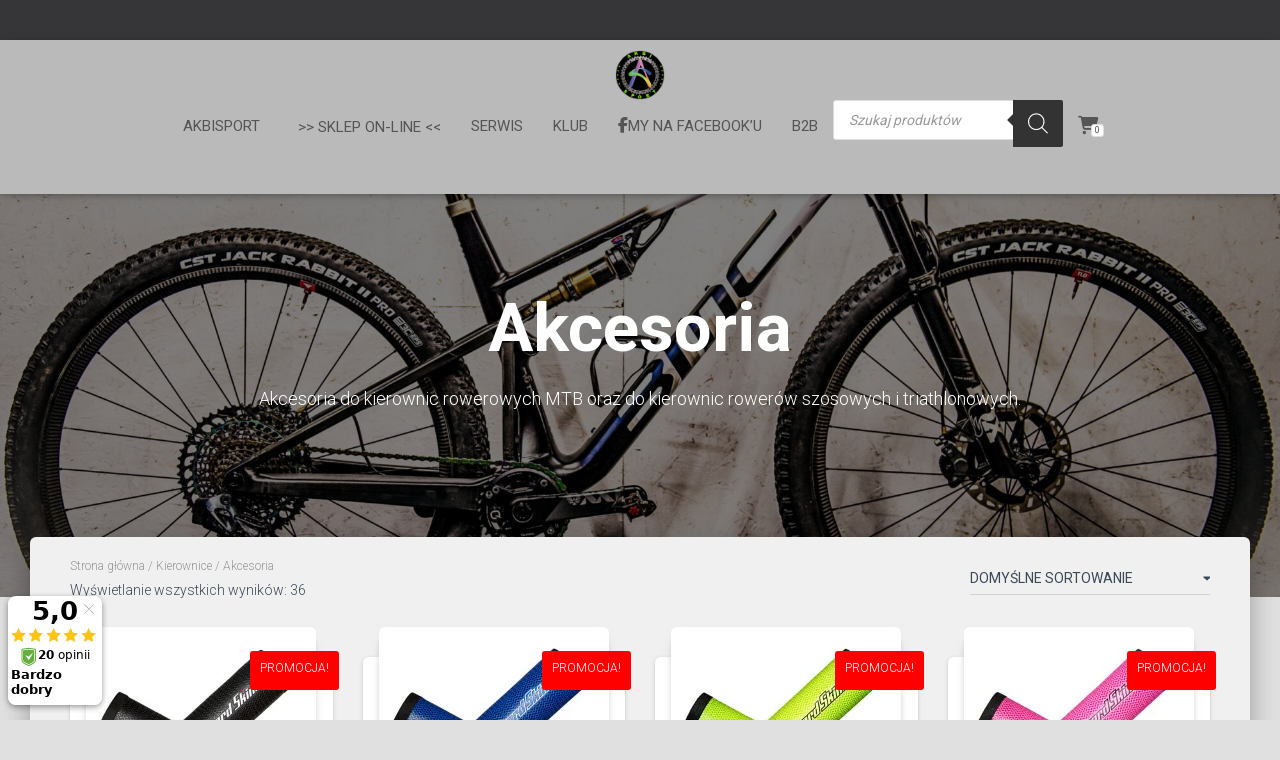

--- FILE ---
content_type: text/html; charset=UTF-8
request_url: https://akbisport.pl/index.php/kategoria-produktu/kierownice/kierownice-akcesoria/
body_size: 42914
content:
<!DOCTYPE html>
<html lang="pl-PL">

<head>
	<meta charset='UTF-8'>
	<meta name="viewport" content="width=device-width, initial-scale=1">
	<link rel="profile" href="http://gmpg.org/xfn/11">
		<meta name='robots' content='index, follow, max-image-preview:large, max-snippet:-1, max-video-preview:-1' />
<!-- Jetpack Site Verification Tags -->
<meta name="google-site-verification" content="anCcDziEZbtczCE8at8wZmXblOxWlPv_OKHT14lG8sI" />
<meta name="facebook-domain-verification" content="akbisport" />
<script>window._wca = window._wca || [];</script>
<!-- Znacznik Google (gtag.js) tryb zgody dataLayer dodany przez Site Kit -->
<script type="text/javascript" id="google_gtagjs-js-consent-mode-data-layer">
/* <![CDATA[ */
window.dataLayer = window.dataLayer || [];function gtag(){dataLayer.push(arguments);}
gtag('consent', 'default', {"ad_personalization":"denied","ad_storage":"denied","ad_user_data":"denied","analytics_storage":"denied","functionality_storage":"denied","security_storage":"denied","personalization_storage":"denied","region":["AT","BE","BG","CH","CY","CZ","DE","DK","EE","ES","FI","FR","GB","GR","HR","HU","IE","IS","IT","LI","LT","LU","LV","MT","NL","NO","PL","PT","RO","SE","SI","SK"],"wait_for_update":500});
window._googlesitekitConsentCategoryMap = {"statistics":["analytics_storage"],"marketing":["ad_storage","ad_user_data","ad_personalization"],"functional":["functionality_storage","security_storage"],"preferences":["personalization_storage"]};
window._googlesitekitConsents = {"ad_personalization":"denied","ad_storage":"denied","ad_user_data":"denied","analytics_storage":"denied","functionality_storage":"denied","security_storage":"denied","personalization_storage":"denied","region":["AT","BE","BG","CH","CY","CZ","DE","DK","EE","ES","FI","FR","GB","GR","HR","HU","IE","IS","IT","LI","LT","LU","LV","MT","NL","NO","PL","PT","RO","SE","SI","SK"],"wait_for_update":500};
/* ]]> */
</script>
<!-- DataLayer trybu zgody na koniec znacznika Google (gtag.js) dodany przez Site Kit -->

	<!-- This site is optimized with the Yoast SEO Premium plugin v21.8 (Yoast SEO v26.7) - https://yoast.com/wordpress/plugins/seo/ -->
	<title>Akcesoria do kierownic rowerowych - akbisport.pl Akcesoria</title>
	<meta name="description" content="Akcesoria do kierownic rowerowych MTB oraz do kierownic rowerów szosowych i triathlonowych. Korki, zatyczki, zaciski, chwyty, owijki" />
	<link rel="canonical" href="https://akbisport.pl/index.php/kategoria-produktu/kierownice/kierownice-akcesoria/" />
	<meta property="og:locale" content="pl_PL" />
	<meta property="og:type" content="article" />
	<meta property="og:title" content="Akcesoria" />
	<meta property="og:description" content="Akcesoria do kierownic rowerowych MTB oraz do kierownic rowerów szosowych i triathlonowych. Korki, zatyczki, zaciski, chwyty, owijki" />
	<meta property="og:url" content="https://akbisport.pl/index.php/kategoria-produktu/kierownice/kierownice-akcesoria/" />
	<meta property="og:site_name" content="akbisport.pl" />
	<meta property="og:image" content="https://i0.wp.com/akbisport.pl/wp-content/uploads/2020/05/schmolke_bar_plug1.jpg?fit=739%2C743&ssl=1" />
	<meta property="og:image:width" content="739" />
	<meta property="og:image:height" content="743" />
	<meta property="og:image:type" content="image/jpeg" />
	<meta name="twitter:card" content="summary_large_image" />
	<script type="application/ld+json" class="yoast-schema-graph">{"@context":"https://schema.org","@graph":[{"@type":"CollectionPage","@id":"https://akbisport.pl/index.php/kategoria-produktu/kierownice/kierownice-akcesoria/","url":"https://akbisport.pl/index.php/kategoria-produktu/kierownice/kierownice-akcesoria/","name":"Akcesoria do kierownic rowerowych - akbisport.pl Akcesoria","isPartOf":{"@id":"https://akbisport.pl/#website"},"primaryImageOfPage":{"@id":"https://akbisport.pl/index.php/kategoria-produktu/kierownice/kierownice-akcesoria/#primaryimage"},"image":{"@id":"https://akbisport.pl/index.php/kategoria-produktu/kierownice/kierownice-akcesoria/#primaryimage"},"thumbnailUrl":"https://i0.wp.com/akbisport.pl/wp-content/uploads/2020/07/lzs-u-black.jpg?fit=800%2C600&ssl=1","description":"Akcesoria do kierownic rowerowych MTB oraz do kierownic rowerów szosowych i triathlonowych. Korki, zatyczki, zaciski, chwyty, owijki","breadcrumb":{"@id":"https://akbisport.pl/index.php/kategoria-produktu/kierownice/kierownice-akcesoria/#breadcrumb"},"inLanguage":"pl-PL"},{"@type":"ImageObject","inLanguage":"pl-PL","@id":"https://akbisport.pl/index.php/kategoria-produktu/kierownice/kierownice-akcesoria/#primaryimage","url":"https://i0.wp.com/akbisport.pl/wp-content/uploads/2020/07/lzs-u-black.jpg?fit=800%2C600&ssl=1","contentUrl":"https://i0.wp.com/akbisport.pl/wp-content/uploads/2020/07/lzs-u-black.jpg?fit=800%2C600&ssl=1","width":800,"height":600,"caption":"Chwyty kierownicy LIZARDSKINS DSP 130mm czarne /Black/"},{"@type":"BreadcrumbList","@id":"https://akbisport.pl/index.php/kategoria-produktu/kierownice/kierownice-akcesoria/#breadcrumb","itemListElement":[{"@type":"ListItem","position":1,"name":"Strona główna","item":"https://akbisport.pl/"},{"@type":"ListItem","position":2,"name":"Kierownice","item":"https://akbisport.pl/index.php/kategoria-produktu/kierownice/"},{"@type":"ListItem","position":3,"name":"Akcesoria"}]},{"@type":"WebSite","@id":"https://akbisport.pl/#website","url":"https://akbisport.pl/","name":"akbisport.pl","description":"ścigaj się z radością ...","publisher":{"@id":"https://akbisport.pl/#organization"},"potentialAction":[{"@type":"SearchAction","target":{"@type":"EntryPoint","urlTemplate":"https://akbisport.pl/?s={search_term_string}"},"query-input":{"@type":"PropertyValueSpecification","valueRequired":true,"valueName":"search_term_string"}}],"inLanguage":"pl-PL"},{"@type":"Organization","@id":"https://akbisport.pl/#organization","name":"AKBI SPORT","url":"https://akbisport.pl/","logo":{"@type":"ImageObject","inLanguage":"pl-PL","@id":"https://akbisport.pl/#/schema/logo/image/","url":"https://i0.wp.com/akbisport.pl/wp-content/uploads/2021/01/logo150.png?fit=240%2C240&ssl=1","contentUrl":"https://i0.wp.com/akbisport.pl/wp-content/uploads/2021/01/logo150.png?fit=240%2C240&ssl=1","width":240,"height":240,"caption":"AKBI SPORT"},"image":{"@id":"https://akbisport.pl/#/schema/logo/image/"},"sameAs":["https://www.facebook.com/akbisport","https://www.instagram.com/akbisport/","https://pl.wikipedia.org/wiki/Akbisport"]}]}</script>
	<!-- / Yoast SEO Premium plugin. -->


<link rel='dns-prefetch' href='//www.googletagmanager.com' />
<link rel='dns-prefetch' href='//stats.wp.com' />
<link rel='dns-prefetch' href='//capi-automation.s3.us-east-2.amazonaws.com' />
<link rel='dns-prefetch' href='//fonts.googleapis.com' />
<link rel='dns-prefetch' href='//widgets.wp.com' />
<link rel='dns-prefetch' href='//s0.wp.com' />
<link rel='dns-prefetch' href='//0.gravatar.com' />
<link rel='dns-prefetch' href='//1.gravatar.com' />
<link rel='dns-prefetch' href='//2.gravatar.com' />
<link rel='dns-prefetch' href='//v0.wordpress.com' />
<link rel='dns-prefetch' href='//jetpack.wordpress.com' />
<link rel='dns-prefetch' href='//public-api.wordpress.com' />
<link rel='dns-prefetch' href='//pagead2.googlesyndication.com' />
<link rel='preconnect' href='//c0.wp.com' />
<link rel='preconnect' href='//i0.wp.com' />
<link rel="alternate" type="application/rss+xml" title="akbisport.pl &raquo; Kanał z wpisami" href="https://akbisport.pl/index.php/feed/" />
<link rel="alternate" type="application/rss+xml" title="akbisport.pl &raquo; Kanał z komentarzami" href="https://akbisport.pl/index.php/comments/feed/" />
<link rel="alternate" type="application/rss+xml" title="Kanał akbisport.pl &raquo; Akcesoria Kategoria" href="https://akbisport.pl/index.php/kategoria-produktu/kierownice/kierownice-akcesoria/feed/" />
<style id='wp-img-auto-sizes-contain-inline-css' type='text/css'>
img:is([sizes=auto i],[sizes^="auto," i]){contain-intrinsic-size:3000px 1500px}
/*# sourceURL=wp-img-auto-sizes-contain-inline-css */
</style>
<style id='wp-emoji-styles-inline-css' type='text/css'>

	img.wp-smiley, img.emoji {
		display: inline !important;
		border: none !important;
		box-shadow: none !important;
		height: 1em !important;
		width: 1em !important;
		margin: 0 0.07em !important;
		vertical-align: -0.1em !important;
		background: none !important;
		padding: 0 !important;
	}
/*# sourceURL=wp-emoji-styles-inline-css */
</style>
<style id='wp-block-library-inline-css' type='text/css'>
:root{--wp-block-synced-color:#7a00df;--wp-block-synced-color--rgb:122,0,223;--wp-bound-block-color:var(--wp-block-synced-color);--wp-editor-canvas-background:#ddd;--wp-admin-theme-color:#007cba;--wp-admin-theme-color--rgb:0,124,186;--wp-admin-theme-color-darker-10:#006ba1;--wp-admin-theme-color-darker-10--rgb:0,107,160.5;--wp-admin-theme-color-darker-20:#005a87;--wp-admin-theme-color-darker-20--rgb:0,90,135;--wp-admin-border-width-focus:2px}@media (min-resolution:192dpi){:root{--wp-admin-border-width-focus:1.5px}}.wp-element-button{cursor:pointer}:root .has-very-light-gray-background-color{background-color:#eee}:root .has-very-dark-gray-background-color{background-color:#313131}:root .has-very-light-gray-color{color:#eee}:root .has-very-dark-gray-color{color:#313131}:root .has-vivid-green-cyan-to-vivid-cyan-blue-gradient-background{background:linear-gradient(135deg,#00d084,#0693e3)}:root .has-purple-crush-gradient-background{background:linear-gradient(135deg,#34e2e4,#4721fb 50%,#ab1dfe)}:root .has-hazy-dawn-gradient-background{background:linear-gradient(135deg,#faaca8,#dad0ec)}:root .has-subdued-olive-gradient-background{background:linear-gradient(135deg,#fafae1,#67a671)}:root .has-atomic-cream-gradient-background{background:linear-gradient(135deg,#fdd79a,#004a59)}:root .has-nightshade-gradient-background{background:linear-gradient(135deg,#330968,#31cdcf)}:root .has-midnight-gradient-background{background:linear-gradient(135deg,#020381,#2874fc)}:root{--wp--preset--font-size--normal:16px;--wp--preset--font-size--huge:42px}.has-regular-font-size{font-size:1em}.has-larger-font-size{font-size:2.625em}.has-normal-font-size{font-size:var(--wp--preset--font-size--normal)}.has-huge-font-size{font-size:var(--wp--preset--font-size--huge)}.has-text-align-center{text-align:center}.has-text-align-left{text-align:left}.has-text-align-right{text-align:right}.has-fit-text{white-space:nowrap!important}#end-resizable-editor-section{display:none}.aligncenter{clear:both}.items-justified-left{justify-content:flex-start}.items-justified-center{justify-content:center}.items-justified-right{justify-content:flex-end}.items-justified-space-between{justify-content:space-between}.screen-reader-text{border:0;clip-path:inset(50%);height:1px;margin:-1px;overflow:hidden;padding:0;position:absolute;width:1px;word-wrap:normal!important}.screen-reader-text:focus{background-color:#ddd;clip-path:none;color:#444;display:block;font-size:1em;height:auto;left:5px;line-height:normal;padding:15px 23px 14px;text-decoration:none;top:5px;width:auto;z-index:100000}html :where(.has-border-color){border-style:solid}html :where([style*=border-top-color]){border-top-style:solid}html :where([style*=border-right-color]){border-right-style:solid}html :where([style*=border-bottom-color]){border-bottom-style:solid}html :where([style*=border-left-color]){border-left-style:solid}html :where([style*=border-width]){border-style:solid}html :where([style*=border-top-width]){border-top-style:solid}html :where([style*=border-right-width]){border-right-style:solid}html :where([style*=border-bottom-width]){border-bottom-style:solid}html :where([style*=border-left-width]){border-left-style:solid}html :where(img[class*=wp-image-]){height:auto;max-width:100%}:where(figure){margin:0 0 1em}html :where(.is-position-sticky){--wp-admin--admin-bar--position-offset:var(--wp-admin--admin-bar--height,0px)}@media screen and (max-width:600px){html :where(.is-position-sticky){--wp-admin--admin-bar--position-offset:0px}}

/*# sourceURL=wp-block-library-inline-css */
</style><style id='wp-block-paragraph-inline-css' type='text/css'>
.is-small-text{font-size:.875em}.is-regular-text{font-size:1em}.is-large-text{font-size:2.25em}.is-larger-text{font-size:3em}.has-drop-cap:not(:focus):first-letter{float:left;font-size:8.4em;font-style:normal;font-weight:100;line-height:.68;margin:.05em .1em 0 0;text-transform:uppercase}body.rtl .has-drop-cap:not(:focus):first-letter{float:none;margin-left:.1em}p.has-drop-cap.has-background{overflow:hidden}:root :where(p.has-background){padding:1.25em 2.375em}:where(p.has-text-color:not(.has-link-color)) a{color:inherit}p.has-text-align-left[style*="writing-mode:vertical-lr"],p.has-text-align-right[style*="writing-mode:vertical-rl"]{rotate:180deg}
/*# sourceURL=https://c0.wp.com/c/6.9/wp-includes/blocks/paragraph/style.min.css */
</style>
<style id='global-styles-inline-css' type='text/css'>
:root{--wp--preset--aspect-ratio--square: 1;--wp--preset--aspect-ratio--4-3: 4/3;--wp--preset--aspect-ratio--3-4: 3/4;--wp--preset--aspect-ratio--3-2: 3/2;--wp--preset--aspect-ratio--2-3: 2/3;--wp--preset--aspect-ratio--16-9: 16/9;--wp--preset--aspect-ratio--9-16: 9/16;--wp--preset--color--black: #000000;--wp--preset--color--cyan-bluish-gray: #abb8c3;--wp--preset--color--white: #ffffff;--wp--preset--color--pale-pink: #f78da7;--wp--preset--color--vivid-red: #cf2e2e;--wp--preset--color--luminous-vivid-orange: #ff6900;--wp--preset--color--luminous-vivid-amber: #fcb900;--wp--preset--color--light-green-cyan: #7bdcb5;--wp--preset--color--vivid-green-cyan: #00d084;--wp--preset--color--pale-cyan-blue: #8ed1fc;--wp--preset--color--vivid-cyan-blue: #0693e3;--wp--preset--color--vivid-purple: #9b51e0;--wp--preset--color--accent: #ff0000;--wp--preset--color--secondary: #2d3359;--wp--preset--color--background-color: #e0e0e0;--wp--preset--color--header-gradient: #000d47;--wp--preset--color--body-color: #999999;--wp--preset--color--header-overlay-color: rgba(0,0,0,0.5);--wp--preset--color--header-text-color: #fffffe;--wp--preset--color--navbar-background: #bababa;--wp--preset--color--navbar-text-color: #555555;--wp--preset--color--navbar-text-color-hover: #e91e63;--wp--preset--color--navbar-transparent-text-color: #fffffc;--wp--preset--gradient--vivid-cyan-blue-to-vivid-purple: linear-gradient(135deg,rgb(6,147,227) 0%,rgb(155,81,224) 100%);--wp--preset--gradient--light-green-cyan-to-vivid-green-cyan: linear-gradient(135deg,rgb(122,220,180) 0%,rgb(0,208,130) 100%);--wp--preset--gradient--luminous-vivid-amber-to-luminous-vivid-orange: linear-gradient(135deg,rgb(252,185,0) 0%,rgb(255,105,0) 100%);--wp--preset--gradient--luminous-vivid-orange-to-vivid-red: linear-gradient(135deg,rgb(255,105,0) 0%,rgb(207,46,46) 100%);--wp--preset--gradient--very-light-gray-to-cyan-bluish-gray: linear-gradient(135deg,rgb(238,238,238) 0%,rgb(169,184,195) 100%);--wp--preset--gradient--cool-to-warm-spectrum: linear-gradient(135deg,rgb(74,234,220) 0%,rgb(151,120,209) 20%,rgb(207,42,186) 40%,rgb(238,44,130) 60%,rgb(251,105,98) 80%,rgb(254,248,76) 100%);--wp--preset--gradient--blush-light-purple: linear-gradient(135deg,rgb(255,206,236) 0%,rgb(152,150,240) 100%);--wp--preset--gradient--blush-bordeaux: linear-gradient(135deg,rgb(254,205,165) 0%,rgb(254,45,45) 50%,rgb(107,0,62) 100%);--wp--preset--gradient--luminous-dusk: linear-gradient(135deg,rgb(255,203,112) 0%,rgb(199,81,192) 50%,rgb(65,88,208) 100%);--wp--preset--gradient--pale-ocean: linear-gradient(135deg,rgb(255,245,203) 0%,rgb(182,227,212) 50%,rgb(51,167,181) 100%);--wp--preset--gradient--electric-grass: linear-gradient(135deg,rgb(202,248,128) 0%,rgb(113,206,126) 100%);--wp--preset--gradient--midnight: linear-gradient(135deg,rgb(2,3,129) 0%,rgb(40,116,252) 100%);--wp--preset--font-size--small: 13px;--wp--preset--font-size--medium: 20px;--wp--preset--font-size--large: 36px;--wp--preset--font-size--x-large: 42px;--wp--preset--spacing--20: 0.44rem;--wp--preset--spacing--30: 0.67rem;--wp--preset--spacing--40: 1rem;--wp--preset--spacing--50: 1.5rem;--wp--preset--spacing--60: 2.25rem;--wp--preset--spacing--70: 3.38rem;--wp--preset--spacing--80: 5.06rem;--wp--preset--shadow--natural: 6px 6px 9px rgba(0, 0, 0, 0.2);--wp--preset--shadow--deep: 12px 12px 50px rgba(0, 0, 0, 0.4);--wp--preset--shadow--sharp: 6px 6px 0px rgba(0, 0, 0, 0.2);--wp--preset--shadow--outlined: 6px 6px 0px -3px rgb(255, 255, 255), 6px 6px rgb(0, 0, 0);--wp--preset--shadow--crisp: 6px 6px 0px rgb(0, 0, 0);}:root :where(.is-layout-flow) > :first-child{margin-block-start: 0;}:root :where(.is-layout-flow) > :last-child{margin-block-end: 0;}:root :where(.is-layout-flow) > *{margin-block-start: 24px;margin-block-end: 0;}:root :where(.is-layout-constrained) > :first-child{margin-block-start: 0;}:root :where(.is-layout-constrained) > :last-child{margin-block-end: 0;}:root :where(.is-layout-constrained) > *{margin-block-start: 24px;margin-block-end: 0;}:root :where(.is-layout-flex){gap: 24px;}:root :where(.is-layout-grid){gap: 24px;}body .is-layout-flex{display: flex;}.is-layout-flex{flex-wrap: wrap;align-items: center;}.is-layout-flex > :is(*, div){margin: 0;}body .is-layout-grid{display: grid;}.is-layout-grid > :is(*, div){margin: 0;}.has-black-color{color: var(--wp--preset--color--black) !important;}.has-cyan-bluish-gray-color{color: var(--wp--preset--color--cyan-bluish-gray) !important;}.has-white-color{color: var(--wp--preset--color--white) !important;}.has-pale-pink-color{color: var(--wp--preset--color--pale-pink) !important;}.has-vivid-red-color{color: var(--wp--preset--color--vivid-red) !important;}.has-luminous-vivid-orange-color{color: var(--wp--preset--color--luminous-vivid-orange) !important;}.has-luminous-vivid-amber-color{color: var(--wp--preset--color--luminous-vivid-amber) !important;}.has-light-green-cyan-color{color: var(--wp--preset--color--light-green-cyan) !important;}.has-vivid-green-cyan-color{color: var(--wp--preset--color--vivid-green-cyan) !important;}.has-pale-cyan-blue-color{color: var(--wp--preset--color--pale-cyan-blue) !important;}.has-vivid-cyan-blue-color{color: var(--wp--preset--color--vivid-cyan-blue) !important;}.has-vivid-purple-color{color: var(--wp--preset--color--vivid-purple) !important;}.has-accent-color{color: var(--wp--preset--color--accent) !important;}.has-secondary-color{color: var(--wp--preset--color--secondary) !important;}.has-background-color-color{color: var(--wp--preset--color--background-color) !important;}.has-header-gradient-color{color: var(--wp--preset--color--header-gradient) !important;}.has-body-color-color{color: var(--wp--preset--color--body-color) !important;}.has-header-overlay-color-color{color: var(--wp--preset--color--header-overlay-color) !important;}.has-header-text-color-color{color: var(--wp--preset--color--header-text-color) !important;}.has-navbar-background-color{color: var(--wp--preset--color--navbar-background) !important;}.has-navbar-text-color-color{color: var(--wp--preset--color--navbar-text-color) !important;}.has-navbar-text-color-hover-color{color: var(--wp--preset--color--navbar-text-color-hover) !important;}.has-navbar-transparent-text-color-color{color: var(--wp--preset--color--navbar-transparent-text-color) !important;}.has-black-background-color{background-color: var(--wp--preset--color--black) !important;}.has-cyan-bluish-gray-background-color{background-color: var(--wp--preset--color--cyan-bluish-gray) !important;}.has-white-background-color{background-color: var(--wp--preset--color--white) !important;}.has-pale-pink-background-color{background-color: var(--wp--preset--color--pale-pink) !important;}.has-vivid-red-background-color{background-color: var(--wp--preset--color--vivid-red) !important;}.has-luminous-vivid-orange-background-color{background-color: var(--wp--preset--color--luminous-vivid-orange) !important;}.has-luminous-vivid-amber-background-color{background-color: var(--wp--preset--color--luminous-vivid-amber) !important;}.has-light-green-cyan-background-color{background-color: var(--wp--preset--color--light-green-cyan) !important;}.has-vivid-green-cyan-background-color{background-color: var(--wp--preset--color--vivid-green-cyan) !important;}.has-pale-cyan-blue-background-color{background-color: var(--wp--preset--color--pale-cyan-blue) !important;}.has-vivid-cyan-blue-background-color{background-color: var(--wp--preset--color--vivid-cyan-blue) !important;}.has-vivid-purple-background-color{background-color: var(--wp--preset--color--vivid-purple) !important;}.has-accent-background-color{background-color: var(--wp--preset--color--accent) !important;}.has-secondary-background-color{background-color: var(--wp--preset--color--secondary) !important;}.has-background-color-background-color{background-color: var(--wp--preset--color--background-color) !important;}.has-header-gradient-background-color{background-color: var(--wp--preset--color--header-gradient) !important;}.has-body-color-background-color{background-color: var(--wp--preset--color--body-color) !important;}.has-header-overlay-color-background-color{background-color: var(--wp--preset--color--header-overlay-color) !important;}.has-header-text-color-background-color{background-color: var(--wp--preset--color--header-text-color) !important;}.has-navbar-background-background-color{background-color: var(--wp--preset--color--navbar-background) !important;}.has-navbar-text-color-background-color{background-color: var(--wp--preset--color--navbar-text-color) !important;}.has-navbar-text-color-hover-background-color{background-color: var(--wp--preset--color--navbar-text-color-hover) !important;}.has-navbar-transparent-text-color-background-color{background-color: var(--wp--preset--color--navbar-transparent-text-color) !important;}.has-black-border-color{border-color: var(--wp--preset--color--black) !important;}.has-cyan-bluish-gray-border-color{border-color: var(--wp--preset--color--cyan-bluish-gray) !important;}.has-white-border-color{border-color: var(--wp--preset--color--white) !important;}.has-pale-pink-border-color{border-color: var(--wp--preset--color--pale-pink) !important;}.has-vivid-red-border-color{border-color: var(--wp--preset--color--vivid-red) !important;}.has-luminous-vivid-orange-border-color{border-color: var(--wp--preset--color--luminous-vivid-orange) !important;}.has-luminous-vivid-amber-border-color{border-color: var(--wp--preset--color--luminous-vivid-amber) !important;}.has-light-green-cyan-border-color{border-color: var(--wp--preset--color--light-green-cyan) !important;}.has-vivid-green-cyan-border-color{border-color: var(--wp--preset--color--vivid-green-cyan) !important;}.has-pale-cyan-blue-border-color{border-color: var(--wp--preset--color--pale-cyan-blue) !important;}.has-vivid-cyan-blue-border-color{border-color: var(--wp--preset--color--vivid-cyan-blue) !important;}.has-vivid-purple-border-color{border-color: var(--wp--preset--color--vivid-purple) !important;}.has-accent-border-color{border-color: var(--wp--preset--color--accent) !important;}.has-secondary-border-color{border-color: var(--wp--preset--color--secondary) !important;}.has-background-color-border-color{border-color: var(--wp--preset--color--background-color) !important;}.has-header-gradient-border-color{border-color: var(--wp--preset--color--header-gradient) !important;}.has-body-color-border-color{border-color: var(--wp--preset--color--body-color) !important;}.has-header-overlay-color-border-color{border-color: var(--wp--preset--color--header-overlay-color) !important;}.has-header-text-color-border-color{border-color: var(--wp--preset--color--header-text-color) !important;}.has-navbar-background-border-color{border-color: var(--wp--preset--color--navbar-background) !important;}.has-navbar-text-color-border-color{border-color: var(--wp--preset--color--navbar-text-color) !important;}.has-navbar-text-color-hover-border-color{border-color: var(--wp--preset--color--navbar-text-color-hover) !important;}.has-navbar-transparent-text-color-border-color{border-color: var(--wp--preset--color--navbar-transparent-text-color) !important;}.has-vivid-cyan-blue-to-vivid-purple-gradient-background{background: var(--wp--preset--gradient--vivid-cyan-blue-to-vivid-purple) !important;}.has-light-green-cyan-to-vivid-green-cyan-gradient-background{background: var(--wp--preset--gradient--light-green-cyan-to-vivid-green-cyan) !important;}.has-luminous-vivid-amber-to-luminous-vivid-orange-gradient-background{background: var(--wp--preset--gradient--luminous-vivid-amber-to-luminous-vivid-orange) !important;}.has-luminous-vivid-orange-to-vivid-red-gradient-background{background: var(--wp--preset--gradient--luminous-vivid-orange-to-vivid-red) !important;}.has-very-light-gray-to-cyan-bluish-gray-gradient-background{background: var(--wp--preset--gradient--very-light-gray-to-cyan-bluish-gray) !important;}.has-cool-to-warm-spectrum-gradient-background{background: var(--wp--preset--gradient--cool-to-warm-spectrum) !important;}.has-blush-light-purple-gradient-background{background: var(--wp--preset--gradient--blush-light-purple) !important;}.has-blush-bordeaux-gradient-background{background: var(--wp--preset--gradient--blush-bordeaux) !important;}.has-luminous-dusk-gradient-background{background: var(--wp--preset--gradient--luminous-dusk) !important;}.has-pale-ocean-gradient-background{background: var(--wp--preset--gradient--pale-ocean) !important;}.has-electric-grass-gradient-background{background: var(--wp--preset--gradient--electric-grass) !important;}.has-midnight-gradient-background{background: var(--wp--preset--gradient--midnight) !important;}.has-small-font-size{font-size: var(--wp--preset--font-size--small) !important;}.has-medium-font-size{font-size: var(--wp--preset--font-size--medium) !important;}.has-large-font-size{font-size: var(--wp--preset--font-size--large) !important;}.has-x-large-font-size{font-size: var(--wp--preset--font-size--x-large) !important;}
/*# sourceURL=global-styles-inline-css */
</style>

<style id='classic-theme-styles-inline-css' type='text/css'>
/*! This file is auto-generated */
.wp-block-button__link{color:#fff;background-color:#32373c;border-radius:9999px;box-shadow:none;text-decoration:none;padding:calc(.667em + 2px) calc(1.333em + 2px);font-size:1.125em}.wp-block-file__button{background:#32373c;color:#fff;text-decoration:none}
/*# sourceURL=/wp-includes/css/classic-themes.min.css */
</style>
<link rel='stylesheet' id='leaselink_pay_by_paynow_pl_styles-css' href='https://akbisport.pl/wp-content/plugins/leaselink-plugin-pl/assets/css/front.css?ver=1.0.3.5' type='text/css' media='all' />
<link rel='stylesheet' id='pay_by_paynow_pl_styles-css' href='https://akbisport.pl/wp-content/plugins/pay-by-paynow-pl/assets/css/front.css?ver=2.5.10' type='text/css' media='all' />
<link rel='stylesheet' id='woocommerce-layout-css' href='https://c0.wp.com/p/woocommerce/10.4.3/assets/css/woocommerce-layout.css' type='text/css' media='all' />
<style id='woocommerce-layout-inline-css' type='text/css'>

	.infinite-scroll .woocommerce-pagination {
		display: none;
	}
/*# sourceURL=woocommerce-layout-inline-css */
</style>
<link rel='stylesheet' id='woocommerce-smallscreen-css' href='https://c0.wp.com/p/woocommerce/10.4.3/assets/css/woocommerce-smallscreen.css' type='text/css' media='only screen and (max-width: 768px)' />
<link rel='stylesheet' id='woocommerce-general-css' href='https://c0.wp.com/p/woocommerce/10.4.3/assets/css/woocommerce.css' type='text/css' media='all' />
<style id='woocommerce-inline-inline-css' type='text/css'>
.woocommerce form .form-row .required { visibility: visible; }
/*# sourceURL=woocommerce-inline-inline-css */
</style>
<link rel='stylesheet' id='wt-woocommerce-related-products-css' href='https://akbisport.pl/wp-content/plugins/wt-woocommerce-related-products/public/css/custom-related-products-public.css?ver=1.7.6' type='text/css' media='all' />
<link rel='stylesheet' id='carousel-css-css' href='https://akbisport.pl/wp-content/plugins/wt-woocommerce-related-products/public/css/owl.carousel.min.css?ver=1.7.6' type='text/css' media='all' />
<link rel='stylesheet' id='carousel-theme-css-css' href='https://akbisport.pl/wp-content/plugins/wt-woocommerce-related-products/public/css/owl.theme.default.min.css?ver=1.7.6' type='text/css' media='all' />
<link rel='stylesheet' id='wc-price-history-frontend-css' href='https://akbisport.pl/wp-content/plugins/wc-price-history/assets/css/frontend.css?ver=1.7' type='text/css' media='all' />
<link rel='stylesheet' id='dgwt-wcas-style-css' href='https://akbisport.pl/wp-content/plugins/ajax-search-for-woocommerce-premium/assets/css/style.min.css?ver=1.32.2' type='text/css' media='all' />
<link rel='stylesheet' id='bootstrap-css' href='https://akbisport.pl/wp-content/themes/hestia-pro/assets/bootstrap/css/bootstrap.min.css?ver=1.0.2' type='text/css' media='all' />
<link rel='stylesheet' id='hestia-font-sizes-css' href='https://akbisport.pl/wp-content/themes/hestia-pro/assets/css/font-sizes.min.css?ver=3.3.3' type='text/css' media='all' />
<link rel='stylesheet' id='hestia_style-css' href='https://akbisport.pl/wp-content/themes/hestia-pro/style.min.css?ver=3.3.3' type='text/css' media='all' />
<style id='hestia_style-inline-css' type='text/css'>
.hestia-top-bar,.hestia-top-bar .widget.widget_shopping_cart .cart_list{background-color:#363537}.hestia-top-bar .widget .label-floating input[type=search]:-webkit-autofill{-webkit-box-shadow:inset 0 0 0 9999px #363537}.hestia-top-bar,.hestia-top-bar .widget .label-floating input[type=search],.hestia-top-bar .widget.widget_search form.form-group:before,.hestia-top-bar .widget.widget_product_search form.form-group:before,.hestia-top-bar .widget.widget_shopping_cart:before{color:#fff}.hestia-top-bar .widget .label-floating input[type=search]{-webkit-text-fill-color:#fff !important}.hestia-top-bar div.widget.widget_shopping_cart:before,.hestia-top-bar .widget.widget_product_search form.form-group:before,.hestia-top-bar .widget.widget_search form.form-group:before{background-color:#fff}.hestia-top-bar a,.hestia-top-bar .top-bar-nav li a{color:#fff}.hestia-top-bar ul li a[href*="mailto:"]:before,.hestia-top-bar ul li a[href*="tel:"]:before{background-color:#fff}.hestia-top-bar a:hover,.hestia-top-bar .top-bar-nav li a:hover{color:#cecece}.hestia-top-bar ul li:hover a[href*="mailto:"]:before,.hestia-top-bar ul li:hover a[href*="tel:"]:before{background-color:#cecece}
@media( min-width:480px){}@media( min-width:768px){}.hestia-scroll-to-top{border-radius :50%;background-color:#999}.hestia-scroll-to-top:hover{background-color:#999}.hestia-scroll-to-top:hover svg,.hestia-scroll-to-top:hover p{color:#fff}.hestia-scroll-to-top svg,.hestia-scroll-to-top p{color:#fff}
footer.footer.footer-black{background:#323437}footer.footer.footer-black.footer-big{color:#fff}footer.footer.footer-black a{color:#fff}footer.footer.footer-black hr{border-color:#5e5e5e}.footer-big p,.widget,.widget code,.widget pre{color:#5e5e5e}
@media(min-width:769px){.page-header.header-small .hestia-title,.page-header.header-small .title,h1.hestia-title.title-in-content,.main article.section .has-title-font-size{font-size:67px}}@media(max-width:768px){.page-header.header-small .hestia-title,.page-header.header-small .title,h1.hestia-title.title-in-content,.main article.section .has-title-font-size{font-size:26px}}@media(max-width:480px){.page-header.header-small .hestia-title,.page-header.header-small .title,h1.hestia-title.title-in-content,.main article.section .has-title-font-size{font-size:26px}}@media(min-width:769px){.single-post-wrap h1:not(.title-in-content),.page-content-wrap h1:not(.title-in-content),.page-template-template-fullwidth article h1:not(.title-in-content){font-size:42px}.single-post-wrap h2,.page-content-wrap h2,.page-template-template-fullwidth article h2,.main article.section .has-heading-font-size{font-size:37px}.single-post-wrap h3,.page-content-wrap h3,.page-template-template-fullwidth article h3{font-size:32px}.single-post-wrap h4,.page-content-wrap h4,.page-template-template-fullwidth article h4{font-size:27px}.single-post-wrap h5,.page-content-wrap h5,.page-template-template-fullwidth article h5{font-size:23px}.single-post-wrap h6,.page-content-wrap h6,.page-template-template-fullwidth article h6{font-size:18px}}@media(max-width:768px){.single-post-wrap h1:not(.title-in-content),.page-content-wrap h1:not(.title-in-content),.page-template-template-fullwidth article h1:not(.title-in-content){font-size:30px}.single-post-wrap h2,.page-content-wrap h2,.page-template-template-fullwidth article h2,.main article.section .has-heading-font-size{font-size:28px}.single-post-wrap h3,.page-content-wrap h3,.page-template-template-fullwidth article h3{font-size:24px}.single-post-wrap h4,.page-content-wrap h4,.page-template-template-fullwidth article h4{font-size:22px}.single-post-wrap h5,.page-content-wrap h5,.page-template-template-fullwidth article h5{font-size:20px}.single-post-wrap h6,.page-content-wrap h6,.page-template-template-fullwidth article h6{font-size:18px}}@media(max-width:480px){.single-post-wrap h1:not(.title-in-content),.page-content-wrap h1:not(.title-in-content),.page-template-template-fullwidth article h1:not(.title-in-content){font-size:30px}.single-post-wrap h2,.page-content-wrap h2,.page-template-template-fullwidth article h2,.main article.section .has-heading-font-size{font-size:28px}.single-post-wrap h3,.page-content-wrap h3,.page-template-template-fullwidth article h3{font-size:24px}.single-post-wrap h4,.page-content-wrap h4,.page-template-template-fullwidth article h4{font-size:22px}.single-post-wrap h5,.page-content-wrap h5,.page-template-template-fullwidth article h5{font-size:20px}.single-post-wrap h6,.page-content-wrap h6,.page-template-template-fullwidth article h6{font-size:18px}}@media(min-width:769px){.single-post-wrap,.page-content-wrap,.single-post-wrap ul,.page-content-wrap ul,.single-post-wrap ol,.page-content-wrap ol,.single-post-wrap dl,.page-content-wrap dl,.single-post-wrap table,.page-content-wrap table,.page-template-template-fullwidth article,.main article.section .has-body-font-size{font-size:18px}}@media(max-width:768px){.single-post-wrap,.page-content-wrap,.single-post-wrap ul,.page-content-wrap ul,.single-post-wrap ol,.page-content-wrap ol,.single-post-wrap dl,.page-content-wrap dl,.single-post-wrap table,.page-content-wrap table,.page-template-template-fullwidth article,.main article.section .has-body-font-size{font-size:16px}}@media(max-width:480px){.single-post-wrap,.page-content-wrap,.single-post-wrap ul,.page-content-wrap ul,.single-post-wrap ol,.page-content-wrap ol,.single-post-wrap dl,.page-content-wrap dl,.single-post-wrap table,.page-content-wrap table,.page-template-template-fullwidth article,.main article.section .has-body-font-size{font-size:16px}}@media(min-width:769px){#carousel-hestia-generic .hestia-title{font-size:67px}#carousel-hestia-generic span.sub-title{font-size:18px}#carousel-hestia-generic .btn{font-size:14px}}@media(max-width:768px){#carousel-hestia-generic .hestia-title{font-size:36px}#carousel-hestia-generic span.sub-title{font-size:18px}#carousel-hestia-generic .btn{font-size:14px}}@media(max-width:480px){#carousel-hestia-generic .hestia-title{font-size:36px}#carousel-hestia-generic span.sub-title{font-size:18px}#carousel-hestia-generic .btn{font-size:14px}}@media(min-width:769px){section.hestia-features .hestia-title,section.hestia-shop .hestia-title,section.hestia-work .hestia-title,section.hestia-team .hestia-title,section.hestia-pricing .hestia-title,section.hestia-ribbon .hestia-title,section.hestia-testimonials .hestia-title,section.hestia-subscribe h2.title,section.hestia-blogs .hestia-title,.section.related-posts .hestia-title,section.hestia-contact .hestia-title{font-size:37px}section.hestia-features .hestia-info h4.info-title,section.hestia-shop h4.card-title,section.hestia-team h4.card-title,section.hestia-testimonials h4.card-title,section.hestia-blogs h4.card-title,.section.related-posts h4.card-title,section.hestia-contact h4.card-title,section.hestia-contact .hestia-description h6{font-size:18px}section.hestia-work h4.card-title,section.hestia-contact .hestia-description h5{font-size:23px}section.hestia-contact .hestia-description h1{font-size:42px}section.hestia-contact .hestia-description h2{font-size:37px}section.hestia-contact .hestia-description h3{font-size:32px}section.hestia-contact .hestia-description h4{font-size:27px}}@media(max-width:768px){section.hestia-features .hestia-title,section.hestia-shop .hestia-title,section.hestia-work .hestia-title,section.hestia-team .hestia-title,section.hestia-pricing .hestia-title,section.hestia-ribbon .hestia-title,section.hestia-testimonials .hestia-title,section.hestia-subscribe h2.title,section.hestia-blogs .hestia-title,.section.related-posts .hestia-title,section.hestia-contact .hestia-title{font-size:24px}section.hestia-features .hestia-info h4.info-title,section.hestia-shop h4.card-title,section.hestia-team h4.card-title,section.hestia-testimonials h4.card-title,section.hestia-blogs h4.card-title,.section.related-posts h4.card-title,section.hestia-contact h4.card-title,section.hestia-contact .hestia-description h6{font-size:18px}section.hestia-work h4.card-title,section.hestia-contact .hestia-description h5{font-size:23px}section.hestia-contact .hestia-description h1{font-size:42px}section.hestia-contact .hestia-description h2{font-size:37px}section.hestia-contact .hestia-description h3{font-size:32px}section.hestia-contact .hestia-description h4{font-size:27px}}@media(max-width:480px){section.hestia-features .hestia-title,section.hestia-shop .hestia-title,section.hestia-work .hestia-title,section.hestia-team .hestia-title,section.hestia-pricing .hestia-title,section.hestia-ribbon .hestia-title,section.hestia-testimonials .hestia-title,section.hestia-subscribe h2.title,section.hestia-blogs .hestia-title,.section.related-posts .hestia-title,section.hestia-contact .hestia-title{font-size:24px}section.hestia-features .hestia-info h4.info-title,section.hestia-shop h4.card-title,section.hestia-team h4.card-title,section.hestia-testimonials h4.card-title,section.hestia-blogs h4.card-title,.section.related-posts h4.card-title,section.hestia-contact h4.card-title,section.hestia-contact .hestia-description h6{font-size:18px}section.hestia-work h4.card-title,section.hestia-contact .hestia-description h5{font-size:23px}section.hestia-contact .hestia-description h1{font-size:42px}section.hestia-contact .hestia-description h2{font-size:37px}section.hestia-contact .hestia-description h3{font-size:32px}section.hestia-contact .hestia-description h4{font-size:27px}}@media(min-width:769px){section.hestia-features h5.description,section.hestia-shop h5.description,section.hestia-work h5.description,section.hestia-team h5.description,section.hestia-testimonials h5.description,section.hestia-subscribe h5.subscribe-description,section.hestia-blogs h5.description,section.hestia-contact h5.description{font-size:24px}}@media(max-width:768px){section.hestia-features h5.description,section.hestia-shop h5.description,section.hestia-work h5.description,section.hestia-team h5.description,section.hestia-testimonials h5.description,section.hestia-subscribe h5.subscribe-description,section.hestia-blogs h5.description,section.hestia-contact h5.description{font-size:18px}}@media(max-width:480px){section.hestia-features h5.description,section.hestia-shop h5.description,section.hestia-work h5.description,section.hestia-team h5.description,section.hestia-testimonials h5.description,section.hestia-subscribe h5.subscribe-description,section.hestia-blogs h5.description,section.hestia-contact h5.description{font-size:18px}}@media(min-width:769px){section.hestia-team p.card-description,section.hestia-pricing p.text-gray,section.hestia-testimonials p.card-description,section.hestia-blogs p.card-description,.section.related-posts p.card-description,.hestia-contact p,section.hestia-features .hestia-info p,section.hestia-shop .card-description p{font-size:14px}section.hestia-shop h6.category,section.hestia-work .label-primary,section.hestia-team h6.category,section.hestia-pricing .card-pricing h6.category,section.hestia-testimonials h6.category,section.hestia-blogs h6.category,.section.related-posts h6.category{font-size:12px}}@media(max-width:768px){section.hestia-team p.card-description,section.hestia-pricing p.text-gray,section.hestia-testimonials p.card-description,section.hestia-blogs p.card-description,.section.related-posts p.card-description,.hestia-contact p,section.hestia-features .hestia-info p,section.hestia-shop .card-description p{font-size:14px}section.hestia-shop h6.category,section.hestia-work .label-primary,section.hestia-team h6.category,section.hestia-pricing .card-pricing h6.category,section.hestia-testimonials h6.category,section.hestia-blogs h6.category,.section.related-posts h6.category{font-size:12px}}@media(max-width:480px){section.hestia-team p.card-description,section.hestia-pricing p.text-gray,section.hestia-testimonials p.card-description,section.hestia-blogs p.card-description,.section.related-posts p.card-description,.hestia-contact p,section.hestia-features .hestia-info p,section.hestia-shop .card-description p{font-size:14px}section.hestia-shop h6.category,section.hestia-work .label-primary,section.hestia-team h6.category,section.hestia-pricing .card-pricing h6.category,section.hestia-testimonials h6.category,section.hestia-blogs h6.category,.section.related-posts h6.category{font-size:12px}}
@media(min-width:769px){.navbar #main-navigation a,.footer .footer-menu li a{font-size:15px}.footer-big .footer-menu li a[href*="mailto:"]:before,.footer-big .footer-menu li a[href*="tel:"]:before{width:15px;height:15px}}
@media(min-width:992px){.blog-sidebar-wrapper:not(.no-variable-width){width:25%;display:inline-block}.single-post-container,.blog-posts-wrap,.archive-post-wrap{width:66.66666667%}.page-content-wrap{width:75%}.blog-sidebar-wrapper:not(.no-variable-width){width:25%}}
:root{--hestia-primary-color:#f00}a,.navbar .dropdown-menu li:hover>a,.navbar .dropdown-menu li:focus>a,.navbar .dropdown-menu li:active>a,.navbar .navbar-nav>li .dropdown-menu li:hover>a,body:not(.home) .navbar-default .navbar-nav>.active:not(.btn)>a,body:not(.home) .navbar-default .navbar-nav>.active:not(.btn)>a:hover,body:not(.home) .navbar-default .navbar-nav>.active:not(.btn)>a:focus,a:hover,.card-blog a.moretag:hover,.card-blog a.more-link:hover,.widget a:hover,.has-text-color.has-accent-color,p.has-text-color a{color:#f00}.svg-text-color{fill:#f00}.pagination span.current,.pagination span.current:focus,.pagination span.current:hover{border-color:#f00}button,button:hover,.woocommerce .track_order button[type="submit"],.woocommerce .track_order button[type="submit"]:hover,div.wpforms-container .wpforms-form button[type=submit].wpforms-submit,div.wpforms-container .wpforms-form button[type=submit].wpforms-submit:hover,input[type="button"],input[type="button"]:hover,input[type="submit"],input[type="submit"]:hover,input#searchsubmit,.pagination span.current,.pagination span.current:focus,.pagination span.current:hover,.btn.btn-primary,.btn.btn-primary:link,.btn.btn-primary:hover,.btn.btn-primary:focus,.btn.btn-primary:active,.btn.btn-primary.active,.btn.btn-primary.active:focus,.btn.btn-primary.active:hover,.btn.btn-primary:active:hover,.btn.btn-primary:active:focus,.btn.btn-primary:active:hover,.hestia-sidebar-open.btn.btn-rose,.hestia-sidebar-close.btn.btn-rose,.hestia-sidebar-open.btn.btn-rose:hover,.hestia-sidebar-close.btn.btn-rose:hover,.hestia-sidebar-open.btn.btn-rose:focus,.hestia-sidebar-close.btn.btn-rose:focus,.label.label-primary,.hestia-work .portfolio-item:nth-child(6n+1) .label,.nav-cart .nav-cart-content .widget .buttons .button,.has-accent-background-color[class*="has-background"]{background-color:#f00}@media(max-width:768px){.navbar-default .navbar-nav>li>a:hover,.navbar-default .navbar-nav>li>a:focus,.navbar .navbar-nav .dropdown .dropdown-menu li a:hover,.navbar .navbar-nav .dropdown .dropdown-menu li a:focus,.navbar button.navbar-toggle:hover,.navbar .navbar-nav li:hover>a i{color:#f00}}body:not(.woocommerce-page) button:not([class^="fl-"]):not(.hestia-scroll-to-top):not(.navbar-toggle):not(.close),body:not(.woocommerce-page) .button:not([class^="fl-"]):not(hestia-scroll-to-top):not(.navbar-toggle):not(.add_to_cart_button):not(.product_type_grouped):not(.product_type_external),div.wpforms-container .wpforms-form button[type=submit].wpforms-submit,input[type="submit"],input[type="button"],.btn.btn-primary,.widget_product_search button[type="submit"],.hestia-sidebar-open.btn.btn-rose,.hestia-sidebar-close.btn.btn-rose,.everest-forms button[type=submit].everest-forms-submit-button{-webkit-box-shadow:0 2px 2px 0 rgba(255,0,0,0.14),0 3px 1px -2px rgba(255,0,0,0.2),0 1px 5px 0 rgba(255,0,0,0.12);box-shadow:0 2px 2px 0 rgba(255,0,0,0.14),0 3px 1px -2px rgba(255,0,0,0.2),0 1px 5px 0 rgba(255,0,0,0.12)}.card .header-primary,.card .content-primary,.everest-forms button[type=submit].everest-forms-submit-button{background:#f00}body:not(.woocommerce-page) .button:not([class^="fl-"]):not(.hestia-scroll-to-top):not(.navbar-toggle):not(.add_to_cart_button):hover,body:not(.woocommerce-page) button:not([class^="fl-"]):not(.hestia-scroll-to-top):not(.navbar-toggle):not(.close):hover,div.wpforms-container .wpforms-form button[type=submit].wpforms-submit:hover,input[type="submit"]:hover,input[type="button"]:hover,input#searchsubmit:hover,.widget_product_search button[type="submit"]:hover,.pagination span.current,.btn.btn-primary:hover,.btn.btn-primary:focus,.btn.btn-primary:active,.btn.btn-primary.active,.btn.btn-primary:active:focus,.btn.btn-primary:active:hover,.hestia-sidebar-open.btn.btn-rose:hover,.hestia-sidebar-close.btn.btn-rose:hover,.pagination span.current:hover,.everest-forms button[type=submit].everest-forms-submit-button:hover,.everest-forms button[type=submit].everest-forms-submit-button:focus,.everest-forms button[type=submit].everest-forms-submit-button:active{-webkit-box-shadow:0 14px 26px -12px rgba(255,0,0,0.42),0 4px 23px 0 rgba(0,0,0,0.12),0 8px 10px -5px rgba(255,0,0,0.2);box-shadow:0 14px 26px -12px rgba(255,0,0,0.42),0 4px 23px 0 rgba(0,0,0,0.12),0 8px 10px -5px rgba(255,0,0,0.2);color:#fff}.form-group.is-focused .form-control{background-image:-webkit-gradient(linear,left top,left bottom,from(#f00),to(#f00)),-webkit-gradient(linear,left top,left bottom,from(#d2d2d2),to(#d2d2d2));background-image:-webkit-linear-gradient(linear,left top,left bottom,from(#f00),to(#f00)),-webkit-linear-gradient(linear,left top,left bottom,from(#d2d2d2),to(#d2d2d2));background-image:linear-gradient(linear,left top,left bottom,from(#f00),to(#f00)),linear-gradient(linear,left top,left bottom,from(#d2d2d2),to(#d2d2d2))}.navbar:not(.navbar-transparent) li:not(.btn):hover>a,.navbar li.on-section:not(.btn)>a,.navbar.full-screen-menu.navbar-transparent li:not(.btn):hover>a,.navbar.full-screen-menu .navbar-toggle:hover,.navbar:not(.navbar-transparent) .nav-cart:hover,.navbar:not(.navbar-transparent) .hestia-toggle-search:hover{color:#f00}.header-filter-gradient{background:linear-gradient(45deg,rgba(0,13,71,1) 0,rgb(66,41,50) 100%)}.has-text-color.has-header-gradient-color{color:#000d47}.has-header-gradient-background-color[class*="has-background"]{background-color:#000d47}.has-text-color.has-background-color-color{color:#e0e0e0}.has-background-color-background-color[class*="has-background"]{background-color:#e0e0e0}
.title,.title a,.card-title,.card-title a,.card-title a:hover,.info-title,.info-title a,.footer-brand,.footer-brand a,.media .media-heading,.media .media-heading a,.hestia-info .info-title,.card-blog a.moretag,.card-blog a.more-link,.card .author a,.hestia-about:not(.section-image) h1,.hestia-about:not(.section-image) h2,.hestia-about:not(.section-image) h3,.hestia-about:not(.section-image) h4,.hestia-about:not(.section-image) h5,aside .widget h5,aside .widget a,.woocommerce ul.products[class*="columns-"] li.product-category h2,.woocommerce #reviews #comments ol.commentlist li .comment-text p.meta .woocommerce-review__author,.has-text-color.has-secondary-color{color:#2d3359}.has-secondary-background-color[class*="has-background"]{background-color:#2d3359}.description,.card-description,.footer-big,.hestia-features .hestia-info p,.text-gray,.hestia-about:not(.section-image) p,.hestia-about:not(.section-image) h6,.has-text-color.has-body-color-color{color:#999}.has-body-color-background-color[class*="has-background"]{background-color:#999}.header-filter:before,.has-header-overlay-color-background-color[class*="has-background"]{background-color:rgba(0,0,0,0.5)}.has-text-color.has-header-overlay-color-color{color:rgba(0,0,0,0.5)}.page-header,.page-header .hestia-title,.page-header .sub-title,.has-text-color.has-header-text-color-color{color:#fff}.has-header-text-color-background-color[class*="has-background"]{background-color:#fff}@media( max-width:768px){.header>.navbar,.navbar.navbar-fixed-top .navbar-collapse{background-color:#bababa}}.navbar:not(.navbar-transparent),.navbar .dropdown-menu,.nav-cart .nav-cart-content .widget,.has-navbar-background-background-color[class*="has-background"]{background-color:#bababa}@media( min-width:769px){.navbar.full-screen-menu .nav.navbar-nav{background-color:rgba(186,186,186,0.9)}}.has-navbar-background-color[class*="has-background"]{color:#bababa}@media( min-width:769px){.navbar.navbar-transparent .navbar-brand,.navbar.navbar-transparent .navbar-nav>li:not(.btn)>a,.navbar.navbar-transparent .navbar-nav>.active>a,.navbar.navbar-transparent.full-screen-menu .navbar-toggle,.navbar.navbar-transparent:not(.full-screen-menu) .nav-cart-icon,.navbar.navbar-transparent.full-screen-menu li.responsive-nav-cart>a.nav-cart-icon,.navbar.navbar-transparent .hestia-toggle-search,.navbar.navbar-transparent .header-widgets-wrapper ul li a[href*="mailto:"],.navbar.navbar-transparent .header-widgets-wrapper ul li a[href*="tel:"]{color:#fff}}.navbar.navbar-transparent .hestia-toggle-search svg{fill:#fff}.has-text-color.has-navbar-transparent-text-color-color{color:#fff}.has-navbar-transparent-text-color-background-color[class*="has-background"],.navbar.navbar-transparent .header-widgets-wrapper ul li a[href*="mailto:"]:before,.navbar.navbar-transparent .header-widgets-wrapper ul li a[href*="tel:"]:before{background-color:#fff}@media( min-width:769px){.menu-open .navbar.full-screen-menu.navbar-transparent .navbar-toggle,.navbar:not(.navbar-transparent) .navbar-brand,.navbar:not(.navbar-transparent) li:not(.btn)>a,.navbar.navbar-transparent.full-screen-menu li:not(.btn):not(.nav-cart)>a,.navbar.navbar-transparent .dropdown-menu li:not(.btn)>a,.hestia-mm-heading,.hestia-mm-description,.navbar:not(.navbar-transparent) .navbar-nav>.active>a,.navbar:not(.navbar-transparent).full-screen-menu .navbar-toggle,.navbar .nav-cart-icon,.navbar:not(.navbar-transparent) .hestia-toggle-search,.navbar.navbar-transparent .nav-cart .nav-cart-content .widget li a,.navbar .navbar-nav>li .dropdown-menu li.active>a{color:#555}}@media( max-width:768px){.navbar.navbar-default .navbar-brand,.navbar.navbar-default .navbar-nav li:not(.btn).menu-item>a,.navbar.navbar-default .navbar-nav .menu-item.active>a,.navbar.navbar-default .navbar-toggle,.navbar.navbar-default .navbar-toggle,.navbar.navbar-default .responsive-nav-cart a,.navbar.navbar-default .nav-cart .nav-cart-content a,.navbar.navbar-default .hestia-toggle-search,.hestia-mm-heading,.hestia-mm-description{color:#555}.navbar .navbar-nav .dropdown:not(.btn) a .caret svg{fill:#555}.navbar .navbar-nav .dropdown:not(.btn) a .caret{border-color:#555}}.has-text-color.has-navbar-text-color-color{color:#555}.has-navbar-text-color-background-color[class*="has-background"]{background-color:#555}.navbar:not(.navbar-transparent) .header-widgets-wrapper ul li a[href*="mailto:"]:before,.navbar:not(.navbar-transparent) .header-widgets-wrapper ul li a[href*="tel:"]:before{background-color:#555}.hestia-toggle-search svg{fill:#555}.navbar.navbar-default:not(.navbar-transparent) li:not(.btn):hover>a,.navbar.navbar-default.navbar-transparent .dropdown-menu:not(.btn) li:not(.btn):hover>a,.navbar.navbar-default:not(.navbar-transparent) li:not(.btn):hover>a i,.navbar.navbar-default:not(.navbar-transparent) .navbar-toggle:hover,.navbar.navbar-default:not(.full-screen-menu) .nav-cart-icon .nav-cart-content a:hover,.navbar.navbar-default:not(.navbar-transparent) .hestia-toggle-search:hover,.navbar.navbar-transparent .nav-cart .nav-cart-content .widget li:hover a,.has-text-color.has-navbar-text-color-hover-color{color:#e91e63}.navbar.navbar-default li.on-section:not(.btn)>a{color:#e91e63!important}@media( max-width:768px){.navbar.navbar-default.navbar-transparent li:not(.btn):hover>a,.navbar.navbar-default.navbar-transparent li:not(.btn):hover>a i,.navbar.navbar-default.navbar-transparent .navbar-toggle:hover,.navbar.navbar-default .responsive-nav-cart a:hover .navbar.navbar-default .navbar-toggle:hover{color:#e91e63 !important}}.has-navbar-text-color-hover-background-color[class*="has-background"]{background-color:#e91e63}.navbar:not(.navbar-transparent) .header-widgets-wrapper ul li:hover a[href*="mailto:"]:before,.navbar:not(.navbar-transparent) .header-widgets-wrapper ul li:hover a[href*="tel:"]:before{background-color:#e91e63}.hestia-toggle-search:hover svg{fill:#e91e63}.form-group.is-focused .form-control,div.wpforms-container .wpforms-form .form-group.is-focused .form-control,.nf-form-cont input:not([type=button]):focus,.nf-form-cont select:focus,.nf-form-cont textarea:focus{background-image:-webkit-gradient(linear,left top,left bottom,from(#f00),to(#f00)),-webkit-gradient(linear,left top,left bottom,from(#d2d2d2),to(#d2d2d2));background-image:-webkit-linear-gradient(linear,left top,left bottom,from(#f00),to(#f00)),-webkit-linear-gradient(linear,left top,left bottom,from(#d2d2d2),to(#d2d2d2));background-image:linear-gradient(linear,left top,left bottom,from(#f00),to(#f00)),linear-gradient(linear,left top,left bottom,from(#d2d2d2),to(#d2d2d2))}.navbar.navbar-transparent.full-screen-menu .navbar-collapse .navbar-nav>li:not(.btn)>a:hover{color:#f00}.hestia-ajax-loading{border-color:#f00}
.btn.btn-primary:not(.colored-button):not(.btn-left):not(.btn-right):not(.btn-just-icon):not(.menu-item),input[type="submit"]:not(.search-submit),body:not(.woocommerce-account) .woocommerce .button.woocommerce-Button,.woocommerce .product button.button,.woocommerce .product button.button.alt,.woocommerce .product #respond input#submit,.woocommerce-cart .blog-post .woocommerce .cart-collaterals .cart_totals .checkout-button,.woocommerce-checkout #payment #place_order,.woocommerce-account.woocommerce-page button.button,.woocommerce .track_order button[type="submit"],.nav-cart .nav-cart-content .widget .buttons .button,.woocommerce a.button.wc-backward,body.woocommerce .wccm-catalog-item a.button,body.woocommerce a.wccm-button.button,form.woocommerce-form-coupon button.button,div.wpforms-container .wpforms-form button[type=submit].wpforms-submit,div.woocommerce a.button.alt,div.woocommerce table.my_account_orders .button,.btn.colored-button,.btn.btn-left,.btn.btn-right,.btn:not(.colored-button):not(.btn-left):not(.btn-right):not(.btn-just-icon):not(.menu-item):not(.hestia-sidebar-open):not(.hestia-sidebar-close){padding-top:30px;padding-bottom:30px;padding-left:60px;padding-right:60px}
:root{--hestia-button-border-radius:10px}.btn.btn-primary:not(.colored-button):not(.btn-left):not(.btn-right):not(.btn-just-icon):not(.menu-item),input[type="submit"]:not(.search-submit),body:not(.woocommerce-account) .woocommerce .button.woocommerce-Button,.woocommerce .product button.button,.woocommerce .product button.button.alt,.woocommerce .product #respond input#submit,.woocommerce-cart .blog-post .woocommerce .cart-collaterals .cart_totals .checkout-button,.woocommerce-checkout #payment #place_order,.woocommerce-account.woocommerce-page button.button,.woocommerce .track_order button[type="submit"],.nav-cart .nav-cart-content .widget .buttons .button,.woocommerce a.button.wc-backward,body.woocommerce .wccm-catalog-item a.button,body.woocommerce a.wccm-button.button,form.woocommerce-form-coupon button.button,div.wpforms-container .wpforms-form button[type=submit].wpforms-submit,div.woocommerce a.button.alt,div.woocommerce table.my_account_orders .button,input[type="submit"].search-submit,.hestia-view-cart-wrapper .added_to_cart.wc-forward,.woocommerce-product-search button,.woocommerce-cart .actions .button,#secondary div[id^=woocommerce_price_filter] .button,.woocommerce div[id^=woocommerce_widget_cart].widget .buttons .button,.searchform input[type=submit],.searchform button,.search-form:not(.media-toolbar-primary) input[type=submit],.search-form:not(.media-toolbar-primary) button,.woocommerce-product-search input[type=submit],.btn.colored-button,.btn.btn-left,.btn.btn-right,.btn:not(.colored-button):not(.btn-left):not(.btn-right):not(.btn-just-icon):not(.menu-item):not(.hestia-sidebar-open):not(.hestia-sidebar-close){border-radius:10px}
.btn:hover{background-color:#858585}
div.wpforms-container-full .wpforms-form div.wpforms-field input.wpforms-error{border:none}div.wpforms-container .wpforms-form input[type=date],div.wpforms-container .wpforms-form input[type=datetime],div.wpforms-container .wpforms-form input[type=datetime-local],div.wpforms-container .wpforms-form input[type=email],div.wpforms-container .wpforms-form input[type=month],div.wpforms-container .wpforms-form input[type=number],div.wpforms-container .wpforms-form input[type=password],div.wpforms-container .wpforms-form input[type=range],div.wpforms-container .wpforms-form input[type=search],div.wpforms-container .wpforms-form input[type=tel],div.wpforms-container .wpforms-form input[type=text],div.wpforms-container .wpforms-form input[type=time],div.wpforms-container .wpforms-form input[type=url],div.wpforms-container .wpforms-form input[type=week],div.wpforms-container .wpforms-form select,div.wpforms-container .wpforms-form textarea,.nf-form-cont input:not([type=button]),div.wpforms-container .wpforms-form .form-group.is-focused .form-control{box-shadow:none}div.wpforms-container .wpforms-form input[type=date],div.wpforms-container .wpforms-form input[type=datetime],div.wpforms-container .wpforms-form input[type=datetime-local],div.wpforms-container .wpforms-form input[type=email],div.wpforms-container .wpforms-form input[type=month],div.wpforms-container .wpforms-form input[type=number],div.wpforms-container .wpforms-form input[type=password],div.wpforms-container .wpforms-form input[type=range],div.wpforms-container .wpforms-form input[type=search],div.wpforms-container .wpforms-form input[type=tel],div.wpforms-container .wpforms-form input[type=text],div.wpforms-container .wpforms-form input[type=time],div.wpforms-container .wpforms-form input[type=url],div.wpforms-container .wpforms-form input[type=week],div.wpforms-container .wpforms-form select,div.wpforms-container .wpforms-form textarea,.nf-form-cont input:not([type=button]){background-image:linear-gradient(#9c27b0,#9c27b0),linear-gradient(#d2d2d2,#d2d2d2);float:none;border:0;border-radius:0;background-color:transparent;background-repeat:no-repeat;background-position:center bottom,center calc(100% - 1px);background-size:0 2px,100% 1px;font-weight:400;transition:background 0s ease-out}div.wpforms-container .wpforms-form .form-group.is-focused .form-control{outline:none;background-size:100% 2px,100% 1px;transition-duration:0.3s}div.wpforms-container .wpforms-form input[type=date].form-control,div.wpforms-container .wpforms-form input[type=datetime].form-control,div.wpforms-container .wpforms-form input[type=datetime-local].form-control,div.wpforms-container .wpforms-form input[type=email].form-control,div.wpforms-container .wpforms-form input[type=month].form-control,div.wpforms-container .wpforms-form input[type=number].form-control,div.wpforms-container .wpforms-form input[type=password].form-control,div.wpforms-container .wpforms-form input[type=range].form-control,div.wpforms-container .wpforms-form input[type=search].form-control,div.wpforms-container .wpforms-form input[type=tel].form-control,div.wpforms-container .wpforms-form input[type=text].form-control,div.wpforms-container .wpforms-form input[type=time].form-control,div.wpforms-container .wpforms-form input[type=url].form-control,div.wpforms-container .wpforms-form input[type=week].form-control,div.wpforms-container .wpforms-form select.form-control,div.wpforms-container .wpforms-form textarea.form-control{border:none;padding:7px 0;font-size:14px}div.wpforms-container .wpforms-form .wpforms-field-select select{border-radius:3px}div.wpforms-container .wpforms-form .wpforms-field-number input[type=number]{background-image:none;border-radius:3px}div.wpforms-container .wpforms-form button[type=submit].wpforms-submit,div.wpforms-container .wpforms-form button[type=submit].wpforms-submit:hover{color:#fff;border:none}.home div.wpforms-container-full .wpforms-form{margin-left:15px;margin-right:15px}div.wpforms-container-full .wpforms-form .wpforms-field{padding:0 0 24px 0 !important}div.wpforms-container-full .wpforms-form .wpforms-submit-container{text-align:right}div.wpforms-container-full .wpforms-form .wpforms-submit-container button{text-transform:uppercase}div.wpforms-container-full .wpforms-form textarea{border:none !important}div.wpforms-container-full .wpforms-form textarea:focus{border-width:0 !important}.home div.wpforms-container .wpforms-form textarea{background-image:linear-gradient(#9c27b0,#9c27b0),linear-gradient(#d2d2d2,#d2d2d2);background-color:transparent;background-repeat:no-repeat;background-position:center bottom,center calc(100% - 1px);background-size:0 2px,100% 1px}@media only screen and(max-width:768px){.wpforms-container-full .wpforms-form .wpforms-one-half,.wpforms-container-full .wpforms-form button{width:100% !important;margin-left:0 !important}.wpforms-container-full .wpforms-form .wpforms-submit-container{text-align:center}}div.wpforms-container .wpforms-form input:focus,div.wpforms-container .wpforms-form select:focus{border:none}.navbar .navbar-nav li a[href*="facebook.com"]{font-size:0}.navbar .navbar-nav li a[href*="facebook.com"]:before{content:"\f39e"}.navbar .navbar-nav li a[href*="facebook.com"]:hover:before{color:#3b5998}.navbar .navbar-nav li a[href*="twitter.com"]{font-size:0}.navbar .navbar-nav li a[href*="twitter.com"]:before{content:"\f099"}.navbar .navbar-nav li a[href*="twitter.com"]:hover:before{color:#000}.navbar .navbar-nav li a[href*="pinterest.com"]{font-size:0}.navbar .navbar-nav li a[href*="pinterest.com"]:before{content:"\f231"}.navbar .navbar-nav li a[href*="pinterest.com"]:hover:before{color:#cc2127}.navbar .navbar-nav li a[href*="google.com"]{font-size:0}.navbar .navbar-nav li a[href*="google.com"]:before{content:"\f1a0"}.navbar .navbar-nav li a[href*="google.com"]:hover:before{color:#dd4b39}.navbar .navbar-nav li a[href*="linkedin.com"]{font-size:0}.navbar .navbar-nav li a[href*="linkedin.com"]:before{content:"\f0e1"}.navbar .navbar-nav li a[href*="linkedin.com"]:hover:before{color:#0976b4}.navbar .navbar-nav li a[href*="dribbble.com"]{font-size:0}.navbar .navbar-nav li a[href*="dribbble.com"]:before{content:"\f17d"}.navbar .navbar-nav li a[href*="dribbble.com"]:hover:before{color:#ea4c89}.navbar .navbar-nav li a[href*="github.com"]{font-size:0}.navbar .navbar-nav li a[href*="github.com"]:before{content:"\f09b"}.navbar .navbar-nav li a[href*="github.com"]:hover:before{color:#000}.navbar .navbar-nav li a[href*="youtube.com"]{font-size:0}.navbar .navbar-nav li a[href*="youtube.com"]:before{content:"\f167"}.navbar .navbar-nav li a[href*="youtube.com"]:hover:before{color:#e52d27}.navbar .navbar-nav li a[href*="instagram.com"]{font-size:0}.navbar .navbar-nav li a[href*="instagram.com"]:before{content:"\f16d"}.navbar .navbar-nav li a[href*="instagram.com"]:hover:before{color:#125688}.navbar .navbar-nav li a[href*="reddit.com"]{font-size:0}.navbar .navbar-nav li a[href*="reddit.com"]:before{content:"\f281"}.navbar .navbar-nav li a[href*="reddit.com"]:hover:before{color:#ff4500}.navbar .navbar-nav li a[href*="tumblr.com"]{font-size:0}.navbar .navbar-nav li a[href*="tumblr.com"]:before{content:"\f173"}.navbar .navbar-nav li a[href*="tumblr.com"]:hover:before{color:#35465c}.navbar .navbar-nav li a[href*="behance.com"]{font-size:0}.navbar .navbar-nav li a[href*="behance.com"]:before{content:"\f1b4"}.navbar .navbar-nav li a[href*="behance.com"]:hover:before{color:#1769ff}.navbar .navbar-nav li a[href*="snapchat.com"]{font-size:0}.navbar .navbar-nav li a[href*="snapchat.com"]:before{content:"\f2ab"}.navbar .navbar-nav li a[href*="snapchat.com"]:hover:before{color:#fffc00}.navbar .navbar-nav li a[href*="deviantart.com"]{font-size:0}.navbar .navbar-nav li a[href*="deviantart.com"]:before{content:"\f1bd"}.navbar .navbar-nav li a[href*="deviantart.com"]:hover:before{color:#05cc47}.navbar .navbar-nav li a[href*="vimeo.com"]{font-size:0}.navbar .navbar-nav li a[href*="vimeo.com"]:before{content:"\f27d"}.navbar .navbar-nav li a[href*="vimeo.com"]:hover:before{color:#1ab7ea}.navbar .navbar-nav li a:is( [href*="://x.com"],[href*="://www.x.com"]){font-size:0}.navbar .navbar-nav li a:is( [href*="://x.com"],[href*="://www.x.com"]):before{content:"\e61b"}.navbar .navbar-nav li a:is( [href*="://x.com"],[href*="://www.x.com"]):hover:before{color:#000}.nav-cart{position:relative;vertical-align:middle;display:block}.nav-cart .woocommerce-mini-cart{max-height:265px;width:400px;overflow-y:scroll;overflow-x:hidden}.nav-cart .widget_shopping_cart_content{overflow:hidden}.nav-cart .nav-cart-icon{position:relative}.nav-cart .nav-cart-icon i,.nav-cart .nav-cart-icon span{display:table-cell}.nav-cart .nav-cart-icon span{background:#fff;border:1px solid #ddd;border-radius:3px;color:#555;display:inline-block;padding:1px 3px;position:absolute;top:24px;left:28px}.nav-cart .nav-cart-content{display:inline-block;opacity:0;position:absolute;right:0;top:100%;visibility:hidden;transform:translateY(-10px)}.nav-cart .nav-cart-content .woocommerce-mini-cart__empty-message{white-space:nowrap;text-align:center}.nav-cart .nav-cart-content .widget{background:#fff;border-radius:0 0 6px 6px;margin:0;padding:15px;max-width:350px;-webkit-box-shadow:0 10px 20px -12px rgba(0,0,0,0.42),0 12px 20px 0 rgba(0,0,0,0.12),0 8px 10px -5px rgba(0,0,0,0.2);box-shadow:0 10px 20px -12px rgba(0,0,0,0.42),0 12px 20px 0 rgba(0,0,0,0.12),0 8px 10px -5px rgba(0,0,0,0.2)}.nav-cart .nav-cart-content .widget li{width:320px;padding-top:0;padding-bottom:25px;padding-right:0;padding-left:2em}.nav-cart .nav-cart-content .widget li .variation{padding-top:5px;padding-bottom:0;padding-right:0;padding-left:70px}.nav-cart .nav-cart-content .widget li img{position:absolute;left:30px;border-radius:6px;float:left;width:50px;margin-left:0;margin-right:15px;-webkit-transition:all 300ms cubic-bezier(0.34,1.61,0.7,1);-moz-transition:all 300ms cubic-bezier(0.34,1.61,0.7,1);-o-transition:all 300ms cubic-bezier(0.34,1.61,0.7,1);-ms-transition:all 300ms cubic-bezier(0.34,1.61,0.7,1);transition:all 300ms cubic-bezier(0.34,1.61,0.7,1);-webkit-box-shadow:0 2px 2px 0 rgba(0,0,0,0.14),0 3px 1px -2px rgba(0,0,0,0.2),0 1px 5px 0 rgba(0,0,0,0.12);-moz-box-shadow:0 2px 2px 0 rgba(0,0,0,0.14),0 3px 1px -2px rgba(0,0,0,0.2),0 1px 5px 0 rgba(0,0,0,0.12);box-shadow:0 2px 2px 0 rgba(0,0,0,0.14),0 3px 1px -2px rgba(0,0,0,0.2),0 1px 5px 0 rgba(0,0,0,0.12)}.nav-cart .nav-cart-content .widget li:hover img{transform:translateY(-3px);-webkit-box-shadow:0 2px 2px 0 rgba(0,0,0,0.14),0 3px 6px -2px rgba(0,0,0,0.2),0 4px 5px 0 rgba(0,0,0,0.12);-moz-box-shadow:0 2px 2px 0 rgba(0,0,0,0.14),0 3px 6px -2px rgba(0,0,0,0.2),0 4px 5px 0 rgba(0,0,0,0.12);box-shadow:0 2px 2px 0 rgba(0,0,0,0.14),0 3px 6px -2px rgba(0,0,0,0.2),0 4px 5px 0 rgba(0,0,0,0.12)}.nav-cart .nav-cart-content .widget .blockUI.blockOverlay{background-color:white !important;opacity:0.9}.nav-cart .nav-cart-content .widget .blockUI.blockOverlay:before{display:none}.nav-cart .nav-cart-content .widget a,.nav-cart .nav-cart-content .widget p,.nav-cart .nav-cart-content .widget .quantity{color:#555}.nav-cart .nav-cart-content .widget p,.nav-cart .nav-cart-content .widget .quantity{margin:0}.nav-cart .nav-cart-content .widget .quantity{display:block;text-align:left;padding-left:70px}.nav-cart .nav-cart-content .widget .total{border-top:1px solid #ddd;margin-top:15px;padding-top:10px}.nav-cart .nav-cart-content .widget .total strong{margin-right:5px}.nav-cart .nav-cart-content .widget .total .amount{float:none}.nav-cart .nav-cart-content .widget .buttons .button{display:block;margin:15px 0 0;text-align:center;padding:12px 30px;border-radius:3px;color:#fff}.nav-cart .nav-cart-content .widget .buttons .button.checkout{display:none}.nav-cart .nav-cart-content ul li{display:block;margin-top:15px;padding-bottom:0}.nav-cart .nav-cart-content ul li:first-child{margin-top:0}.nav-cart .nav-cart-content ul li a:not(.remove){margin:0;text-align:left;padding-left:70px}.nav-cart .nav-cart-content ul li img{float:left;width:50px;margin-left:0;margin-right:15px}.nav-cart:hover .nav-cart-content,.nav-cart.hestia-anim-cart .nav-cart-content{opacity:1;visibility:visible;transform:translateY(0);z-index:9999}.navbar-transparent .nav-cart:not(.responsive-nav-cart) .nav-cart-icon{color:#fff}.navbar.full-screen-menu .nav-cart{padding-left:0}.nav-cart.responsive-nav-cart .nav-cart-icon{display:table}.nav-cart.responsive-nav-cart .nav-cart-icon i{font-size:22px}.nav-cart.responsive-nav-cart span{position:relative;top:5px;left:0;font-size:10px;min-width:14px;text-align:center}.responsive-nav-cart{display:none}li.nav-cart a.nav-cart-icon>i{font-size:18px}li.nav-cart a.nav-cart-icon span{font-size:9px;line-height:1}li.nav-cart .nav-cart-content .widget li a:not(.remove){line-height:normal;font-weight:400}li.nav-cart .nav-cart-content .widget .total{line-height:1}li.nav-cart .nav-cart-content .widget .buttons .button{font-size:12px;font-weight:400}.aos-init[data-aos]{transition-duration:1.25s;-webkit-transition-duration:1.25s;-moz-transition-duration:1.25s;transition-timing-function:ease-out;-webkit-transition-timing-function:ease-out;-moz-transition-timing-function:ease-out;will-change:transform,opacity}.aos-init[data-aos].hestia-table-two{transition-duration:1s;-webkit-transition-duration:1s;-moz-transition-duration:1s}.aos-init[data-aos^=fade][data-aos^=fade]{opacity:0;transition-property:opacity,transform}.aos-init[data-aos^=fade][data-aos^=fade].aos-animate{opacity:1;transform:translate3d(0,0,0)}.aos-init[data-aos=fade-up]{transform:translate3d(0,35px,0)}.aos-init[data-aos=fade-down]{transform:translate3d(0,-35px,0)}.aos-init[data-aos=fade-right]{transform:translate3d(-35px,0,0)}.aos-init[data-aos=fade-left]{transform:translate3d(35px,0,0)}
/*# sourceURL=hestia_style-inline-css */
</style>
<link rel='stylesheet' id='hestia_fonts-css' href='https://fonts.googleapis.com/css?family=Roboto%3A300%2C400%2C500%2C700%7CRoboto+Slab%3A400%2C700&#038;subset=latin%2Clatin-ext&#038;ver=3.3.3' type='text/css' media='all' />
<link rel='stylesheet' id='hestia_woocommerce_style-css' href='https://akbisport.pl/wp-content/themes/hestia-pro/assets/css/woocommerce.min.css?ver=3.3.3' type='text/css' media='all' />
<style id='hestia_woocommerce_style-inline-css' type='text/css'>
.woocommerce-cart .shop_table .actions .coupon .input-text:focus,.woocommerce-checkout #customer_details .input-text:focus,.woocommerce-checkout #customer_details select:focus,.woocommerce-checkout #order_review .input-text:focus,.woocommerce-checkout #order_review select:focus,.woocommerce-checkout .woocommerce-form .input-text:focus,.woocommerce-checkout .woocommerce-form select:focus,.woocommerce div.product form.cart .variations select:focus,.woocommerce .woocommerce-ordering select:focus{background-image:-webkit-gradient(linear,left top,left bottom,from(#f00),to(#f00)),-webkit-gradient(linear,left top,left bottom,from(#d2d2d2),to(#d2d2d2));background-image:-webkit-linear-gradient(linear,left top,left bottom,from(#f00),to(#f00)),-webkit-linear-gradient(linear,left top,left bottom,from(#d2d2d2),to(#d2d2d2));background-image:linear-gradient(linear,left top,left bottom,from(#f00),to(#f00)),linear-gradient(linear,left top,left bottom,from(#d2d2d2),to(#d2d2d2))}.woocommerce div.product .woocommerce-tabs ul.tabs.wc-tabs li.active a{color:#f00}.woocommerce div.product .woocommerce-tabs ul.tabs.wc-tabs li.active a,.woocommerce div.product .woocommerce-tabs ul.tabs.wc-tabs li a:hover{border-color:#f00}.woocommerce div.product form.cart .reset_variations:after{background-color:#f00}.added_to_cart.wc-forward:hover,#add_payment_method .wc-proceed-to-checkout a.checkout-button:hover,#add_payment_method .wc-proceed-to-checkout a.checkout-button,.added_to_cart.wc-forward,.woocommerce nav.woocommerce-pagination ul li span.current,.woocommerce ul.products li.product .onsale,.woocommerce span.onsale,.woocommerce .single-product div.product form.cart .button,.woocommerce #respond input#submit,.woocommerce button.button,.woocommerce input.button,.woocommerce-cart .wc-proceed-to-checkout a.checkout-button,.woocommerce-checkout .wc-proceed-to-checkout a.checkout-button,.woocommerce #respond input#submit.alt,.woocommerce a.button.alt,.woocommerce button.button.alt,.woocommerce input.button.alt,.woocommerce input.button:disabled,.woocommerce input.button:disabled[disabled],.woocommerce a.button.wc-backward,.woocommerce .single-product div.product form.cart .button:hover,.woocommerce #respond input#submit:hover,.woocommerce button.button:hover,.woocommerce input.button:hover,.woocommerce-cart .wc-proceed-to-checkout a.checkout-button:hover,.woocommerce-checkout .wc-proceed-to-checkout a.checkout-button:hover,.woocommerce #respond input#submit.alt:hover,.woocommerce a.button.alt:hover,.woocommerce button.button.alt:hover,.woocommerce input.button.alt:hover,.woocommerce input.button:disabled:hover,.woocommerce input.button:disabled[disabled]:hover,.woocommerce #respond input#submit.alt.disabled,.woocommerce #respond input#submit.alt.disabled:hover,.woocommerce #respond input#submit.alt:disabled,.woocommerce #respond input#submit.alt:disabled:hover,.woocommerce #respond input#submit.alt:disabled[disabled],.woocommerce #respond input#submit.alt:disabled[disabled]:hover,.woocommerce a.button.alt.disabled,.woocommerce a.button.alt.disabled:hover,.woocommerce a.button.alt:disabled,.woocommerce a.button.alt:disabled:hover,.woocommerce a.button.alt:disabled[disabled],.woocommerce a.button.alt:disabled[disabled]:hover,.woocommerce button.button.alt.disabled,.woocommerce button.button.alt.disabled:hover,.woocommerce button.button.alt:disabled,.woocommerce button.button.alt:disabled:hover,.woocommerce button.button.alt:disabled[disabled],.woocommerce button.button.alt:disabled[disabled]:hover,.woocommerce input.button.alt.disabled,.woocommerce input.button.alt.disabled:hover,.woocommerce input.button.alt:disabled,.woocommerce input.button.alt:disabled:hover,.woocommerce input.button.alt:disabled[disabled],.woocommerce input.button.alt:disabled[disabled]:hover,.woocommerce-button,.woocommerce-Button,.woocommerce-button:hover,.woocommerce-Button:hover,#secondary div[id^=woocommerce_price_filter] .price_slider .ui-slider-range,.footer div[id^=woocommerce_price_filter] .price_slider .ui-slider-range,div[id^=woocommerce_product_tag_cloud].widget a,div[id^=woocommerce_widget_cart].widget .buttons .button,div.woocommerce table.my_account_orders .button{background-color:#f00}.added_to_cart.wc-forward,.woocommerce .single-product div.product form.cart .button,.woocommerce #respond input#submit,.woocommerce button.button,.woocommerce input.button,#add_payment_method .wc-proceed-to-checkout a.checkout-button,.woocommerce-cart .wc-proceed-to-checkout a.checkout-button,.woocommerce-checkout .wc-proceed-to-checkout a.checkout-button,.woocommerce #respond input#submit.alt,.woocommerce a.button.alt,.woocommerce button.button.alt,.woocommerce input.button.alt,.woocommerce input.button:disabled,.woocommerce input.button:disabled[disabled],.woocommerce a.button.wc-backward,.woocommerce div[id^=woocommerce_widget_cart].widget .buttons .button,.woocommerce-button,.woocommerce-Button,div.woocommerce table.my_account_orders .button{-webkit-box-shadow:0 2px 2px 0 rgba(255,0,0,0.14),0 3px 1px -2px rgba(255,0,0,0.2),0 1px 5px 0 rgba(255,0,0,0.12);box-shadow:0 2px 2px 0 rgba(255,0,0,0.14),0 3px 1px -2px rgba(255,0,0,0.2),0 1px 5px 0 rgba(255,0,0,0.12)}.woocommerce nav.woocommerce-pagination ul li span.current,.added_to_cart.wc-forward:hover,.woocommerce .single-product div.product form.cart .button:hover,.woocommerce #respond input#submit:hover,.woocommerce button.button:hover,.woocommerce input.button:hover,#add_payment_method .wc-proceed-to-checkout a.checkout-button:hover,.woocommerce-cart .wc-proceed-to-checkout a.checkout-button:hover,.woocommerce-checkout .wc-proceed-to-checkout a.checkout-button:hover,.woocommerce #respond input#submit.alt:hover,.woocommerce a.button.alt:hover,.woocommerce button.button.alt:hover,.woocommerce input.button.alt:hover,.woocommerce input.button:disabled:hover,.woocommerce input.button:disabled[disabled]:hover,.woocommerce a.button.wc-backward:hover,.woocommerce div[id^=woocommerce_widget_cart].widget .buttons .button:hover,.hestia-sidebar-open.btn.btn-rose:hover,.hestia-sidebar-close.btn.btn-rose:hover,.pagination span.current:hover,.woocommerce-button:hover,.woocommerce-Button:hover,div.woocommerce table.my_account_orders .button:hover{-webkit-box-shadow:0 14px 26px -12px rgba(255,0,0,0.42),0 4px 23px 0 rgba(0,0,0,0.12),0 8px 10px -5px rgba(255,0,0,0.2);box-shadow:0 14px 26px -12px rgba(255,0,0,0.42),0 4px 23px 0 rgba(0,0,0,0.12),0 8px 10px -5px rgba(255,0,0,0.2);color:#fff}#secondary div[id^=woocommerce_price_filter] .price_slider .ui-slider-handle,.footer div[id^=woocommerce_price_filter] .price_slider .ui-slider-handle{border-color:#f00}
.woocommerce .product .card-product .card-description p,.woocommerce.archive .blog-post .products li.product-category a h2 .count{color:#999}
/*# sourceURL=hestia_woocommerce_style-inline-css */
</style>
<link rel='stylesheet' id='jetpack_likes-css' href='https://c0.wp.com/p/jetpack/15.4/modules/likes/style.css' type='text/css' media='all' />
<link rel='stylesheet' id='p24_plugin_css-css' href='https://akbisport.pl/wp-content/plugins/przelewy24/assets/css/paymethods.css?ver=6.9' type='text/css' media='all' />
<link rel='stylesheet' id='cwginstock_frontend_css-css' href='https://akbisport.pl/wp-content/plugins/back-in-stock-notifier-for-woocommerce/assets/css/frontend.min.css?ver=6.3.0' type='text/css' media='' />
<link rel='stylesheet' id='cwginstock_bootstrap-css' href='https://akbisport.pl/wp-content/plugins/back-in-stock-notifier-for-woocommerce/assets/css/bootstrap.min.css?ver=6.3.0' type='text/css' media='' />
<script type="text/javascript" id="woocommerce-google-analytics-integration-gtag-js-after">
/* <![CDATA[ */
/* Google Analytics for WooCommerce (gtag.js) */
					window.dataLayer = window.dataLayer || [];
					function gtag(){dataLayer.push(arguments);}
					// Set up default consent state.
					for ( const mode of [{"analytics_storage":"denied","ad_storage":"denied","ad_user_data":"denied","ad_personalization":"denied","region":["AT","BE","BG","HR","CY","CZ","DK","EE","FI","FR","DE","GR","HU","IS","IE","IT","LV","LI","LT","LU","MT","NL","NO","PL","PT","RO","SK","SI","ES","SE","GB","CH"]}] || [] ) {
						gtag( "consent", "default", { "wait_for_update": 500, ...mode } );
					}
					gtag("js", new Date());
					gtag("set", "developer_id.dOGY3NW", true);
					gtag("config", "GT-579NKBG", {"track_404":true,"allow_google_signals":true,"logged_in":false,"linker":{"domains":[],"allow_incoming":true},"custom_map":{"dimension1":"logged_in"}});
//# sourceURL=woocommerce-google-analytics-integration-gtag-js-after
/* ]]> */
</script>
<script type="text/javascript" src="https://c0.wp.com/c/6.9/wp-includes/js/dist/hooks.min.js" id="wp-hooks-js"></script>
<script type="text/javascript" src="https://c0.wp.com/c/6.9/wp-includes/js/jquery/jquery.min.js" id="jquery-core-js"></script>
<script type="text/javascript" src="https://c0.wp.com/c/6.9/wp-includes/js/jquery/jquery-migrate.min.js" id="jquery-migrate-js"></script>
<script type="text/javascript" id="uet-tag-script-js-extra">
/* <![CDATA[ */
var uet_tag_data = {"uet_tag_id":"97216652","enableAutoSpaTracking":"false"};
//# sourceURL=uet-tag-script-js-extra
/* ]]> */
</script>
<script type="text/javascript" src="https://akbisport.pl/wp-content/plugins/microsoft-advertising-universal-event-tracking-uet/js/uet-tag.js?ver=1.0.0" id="uet-tag-script-js"></script>
<script type="text/javascript" id="say-what-js-js-extra">
/* <![CDATA[ */
var say_what_data = {"replacements":{"woocommerce|Available on backorder|":"Produkt dostarczany na zam\u00f3wienie. Czas oczekiwania minimum 5 dni.","woocommerce|You only need|":"Brakuje Tobie tylko","woocommerce|more to get free shipping!|":"do darmowej wysy\u0142ki!","woocommerce|Mo\u017ce spodoba si\u0119 r\u00f3wnie\u017c\u2026|":"Osoby, kt\u00f3re kupi\u0142y powy\u017cszy produkt, kupi\u0142y r\u00f3wnie\u017c:","woocommerce|In stock (ordered)|":"Na stanie","woocommerce|Na stanie (mo\u017ce by\u0107 zam\u00f3wiony)|In stock":"Na stanie - natychmiastowa wysy\u0142ka"}};
//# sourceURL=say-what-js-js-extra
/* ]]> */
</script>
<script type="text/javascript" src="https://akbisport.pl/wp-content/plugins/say-what/assets/build/frontend.js?ver=fd31684c45e4d85aeb4e" id="say-what-js-js"></script>
<script type="text/javascript" src="https://c0.wp.com/p/woocommerce/10.4.3/assets/js/jquery-blockui/jquery.blockUI.min.js" id="wc-jquery-blockui-js" data-wp-strategy="defer"></script>
<script type="text/javascript" id="wc-add-to-cart-js-extra">
/* <![CDATA[ */
var wc_add_to_cart_params = {"ajax_url":"/wp-admin/admin-ajax.php","wc_ajax_url":"/?wc-ajax=%%endpoint%%","i18n_view_cart":"Zobacz koszyk","cart_url":"https://akbisport.pl/index.php/koszyk/","is_cart":"","cart_redirect_after_add":"no"};
//# sourceURL=wc-add-to-cart-js-extra
/* ]]> */
</script>
<script type="text/javascript" src="https://c0.wp.com/p/woocommerce/10.4.3/assets/js/frontend/add-to-cart.min.js" id="wc-add-to-cart-js" defer="defer" data-wp-strategy="defer"></script>
<script type="text/javascript" src="https://c0.wp.com/p/woocommerce/10.4.3/assets/js/js-cookie/js.cookie.min.js" id="wc-js-cookie-js" data-wp-strategy="defer"></script>
<script type="text/javascript" src="https://akbisport.pl/wp-content/plugins/wt-woocommerce-related-products/public/js/custom-related-products-public.js?ver=1.7.6" id="wt-woocommerce-related-products-js"></script>
<script type="text/javascript" src="https://akbisport.pl/wp-content/plugins/wt-woocommerce-related-products/public/js/wt_owl_carousel.js?ver=1.7.6" id="wt-owl-js-js"></script>
<script type="text/javascript" src="https://stats.wp.com/s-202603.js" id="woocommerce-analytics-js" defer="defer" data-wp-strategy="defer"></script>
<script type="text/javascript" id="p24_payment_script-js-extra">
/* <![CDATA[ */
var p24_payment_php_vars = {"error_msg4js":"Wyst\u0105pi\u0142 b\u0142\u0105d. Spr\u00f3buj ponownie lub wybierz inn\u0105 metod\u0119 p\u0142atno\u015bci.","payments_msg4js":"\\f078wi\u0119cej metod p\u0142atno\u015bci \\f078","forget_card":"1","show_save_card":"0"};
//# sourceURL=p24_payment_script-js-extra
/* ]]> */
</script>
<script type="text/javascript" src="https://akbisport.pl/wp-content/plugins/przelewy24/assets/js/payment.js?ver=2.2.0" id="p24_payment_script-js"></script>

<!-- Fragment znacznika Google (gtag.js) dodany przez Site Kit -->
<!-- Fragment Google Analytics dodany przez Site Kit -->
<!-- Fragment reklamy Google dodany przez Site Kit -->
<script type="text/javascript" src="https://www.googletagmanager.com/gtag/js?id=GT-TNCZ6GQ" id="google_gtagjs-js" async></script>
<script type="text/javascript" id="google_gtagjs-js-after">
/* <![CDATA[ */
window.dataLayer = window.dataLayer || [];function gtag(){dataLayer.push(arguments);}
gtag("set","linker",{"domains":["akbisport.pl"]});
gtag("js", new Date());
gtag("set", "developer_id.dZTNiMT", true);
gtag("config", "GT-TNCZ6GQ");
gtag("config", "AW-1044704377");
 window._googlesitekit = window._googlesitekit || {}; window._googlesitekit.throttledEvents = []; window._googlesitekit.gtagEvent = (name, data) => { var key = JSON.stringify( { name, data } ); if ( !! window._googlesitekit.throttledEvents[ key ] ) { return; } window._googlesitekit.throttledEvents[ key ] = true; setTimeout( () => { delete window._googlesitekit.throttledEvents[ key ]; }, 5 ); gtag( "event", name, { ...data, event_source: "site-kit" } ); }; 
//# sourceURL=google_gtagjs-js-after
/* ]]> */
</script>
<link rel="https://api.w.org/" href="https://akbisport.pl/index.php/wp-json/" /><link rel="alternate" title="JSON" type="application/json" href="https://akbisport.pl/index.php/wp-json/wp/v2/product_cat/84" /><link rel="EditURI" type="application/rsd+xml" title="RSD" href="https://akbisport.pl/xmlrpc.php?rsd" />
<meta name="generator" content="WordPress 6.9" />
<meta name="generator" content="WooCommerce 10.4.3" />
<meta name="generator" content="Site Kit by Google 1.170.0" /><meta name="wwp" content="yes" /><meta name="ti-site-data" content="[base64]" />	<style>img#wpstats{display:none}</style>
				<style>
			.dgwt-wcas-ico-magnifier,.dgwt-wcas-ico-magnifier-handler{max-width:20px}.dgwt-wcas-search-wrapp{max-width:600px}.dgwt-wcas-search-icon{color:#f40000}.dgwt-wcas-search-icon path{fill:#f40000}		</style>
		<!-- Google site verification - Google for WooCommerce -->
<meta name="google-site-verification" content="anCcDziEZbtczCE8at8wZmXblOxWlPv_OKHT14lG8sI" />
	<noscript><style>.woocommerce-product-gallery{ opacity: 1 !important; }</style></noscript>
	
<!-- Znaczniki meta Google AdSense dodane przez Site Kit -->
<meta name="google-adsense-platform-account" content="ca-host-pub-2644536267352236">
<meta name="google-adsense-platform-domain" content="sitekit.withgoogle.com">
<!-- Zakończ dodawanie meta znaczników Google AdSense przez Site Kit -->
			<script  type="text/javascript">
				!function(f,b,e,v,n,t,s){if(f.fbq)return;n=f.fbq=function(){n.callMethod?
					n.callMethod.apply(n,arguments):n.queue.push(arguments)};if(!f._fbq)f._fbq=n;
					n.push=n;n.loaded=!0;n.version='2.0';n.queue=[];t=b.createElement(e);t.async=!0;
					t.src=v;s=b.getElementsByTagName(e)[0];s.parentNode.insertBefore(t,s)}(window,
					document,'script','https://connect.facebook.net/en_US/fbevents.js');
			</script>
			<!-- WooCommerce Facebook Integration Begin -->
			<script  type="text/javascript">

				fbq('init', '191225419222415', {}, {
    "agent": "woocommerce_6-10.4.3-3.5.15"
});

				document.addEventListener( 'DOMContentLoaded', function() {
					// Insert placeholder for events injected when a product is added to the cart through AJAX.
					document.body.insertAdjacentHTML( 'beforeend', '<div class=\"wc-facebook-pixel-event-placeholder\"></div>' );
				}, false );

			</script>
			<!-- WooCommerce Facebook Integration End -->
			<style type="text/css" id="custom-background-css">
body.custom-background { background-color: #e0e0e0; }
</style>
	
<!-- Fragment Menedżera znaczników Google dodany przez Site Kit -->
<script type="text/javascript">
/* <![CDATA[ */

			( function( w, d, s, l, i ) {
				w[l] = w[l] || [];
				w[l].push( {'gtm.start': new Date().getTime(), event: 'gtm.js'} );
				var f = d.getElementsByTagName( s )[0],
					j = d.createElement( s ), dl = l != 'dataLayer' ? '&l=' + l : '';
				j.async = true;
				j.src = 'https://www.googletagmanager.com/gtm.js?id=' + i + dl;
				f.parentNode.insertBefore( j, f );
			} )( window, document, 'script', 'dataLayer', 'GTM-5NSK4TCK' );
			
/* ]]> */
</script>

<!-- Zakończ fragment Menedżera znaczników Google dodany przez Site Kit -->

<!-- Fragment Google AdSense dodany przez Site Kit -->
<script type="text/javascript" async="async" src="https://pagead2.googlesyndication.com/pagead/js/adsbygoogle.js?client=ca-pub-3298265835316610&amp;host=ca-host-pub-2644536267352236" crossorigin="anonymous"></script>

<!-- Zakończ fragment Google AdSense dodany przez Site Kit -->
<link rel="icon" href="https://i0.wp.com/akbisport.pl/wp-content/uploads/2019/08/cropped-logo512.jpg?fit=32%2C32&#038;ssl=1" sizes="32x32" />
<link rel="icon" href="https://i0.wp.com/akbisport.pl/wp-content/uploads/2019/08/cropped-logo512.jpg?fit=192%2C192&#038;ssl=1" sizes="192x192" />
<link rel="apple-touch-icon" href="https://i0.wp.com/akbisport.pl/wp-content/uploads/2019/08/cropped-logo512.jpg?fit=180%2C180&#038;ssl=1" />
<meta name="msapplication-TileImage" content="https://i0.wp.com/akbisport.pl/wp-content/uploads/2019/08/cropped-logo512.jpg?fit=270%2C270&#038;ssl=1" />
<link rel='stylesheet' id='wc-blocks-style-css' href='https://c0.wp.com/p/woocommerce/10.4.3/assets/client/blocks/wc-blocks.css' type='text/css' media='all' />
<link rel='stylesheet' id='font-awesome-5-all-css' href='https://akbisport.pl/wp-content/themes/hestia-pro/assets/font-awesome/css/all.min.css?ver=1.0.2' type='text/css' media='all' />
<link rel='stylesheet' id='font-awesome-4-shim-css' href='https://akbisport.pl/wp-content/themes/hestia-pro/assets/font-awesome/css/v4-shims.min.css?ver=1.0.2' type='text/css' media='all' />
</head>

<body class="archive tax-product_cat term-kierownice-akcesoria term-84 custom-background wp-custom-logo wp-theme-hestia-pro theme-hestia-pro woocommerce woocommerce-page woocommerce-no-js header-layout-default">
			<!-- Fragment Menedżera znaczników Google (noscript) dodany przez Site Kit -->
		<noscript>
			<iframe src="https://www.googletagmanager.com/ns.html?id=GTM-5NSK4TCK" height="0" width="0" style="display:none;visibility:hidden"></iframe>
		</noscript>
		<!-- Zakończ fragment Menedżera znaczników Google (noscript) dodany przez Site Kit -->
			<div class="wrapper ">
		<header class="header header-with-topbar">
			<div style="display: none"></div><div class="hestia-top-bar">		<div class="container">
			<div class="row">
								<div class="pull-left col-md-12">
									</div>
			</div><!-- /.row -->
		</div><!-- /.container -->
		</div>		<nav class="navbar navbar-default  hestia_center header-with-topbar navbar-not-transparent navbar-fixed-top">
						<div class="container">
						<div class="navbar-header">
			<div class="title-logo-wrapper">
				<a class="navbar-brand" href="https://akbisport.pl/"
						title="akbisport.pl">
					<img  src="https://i0.wp.com/akbisport.pl/wp-content/uploads/2021/01/logo150.png?fit=240%2C240&#038;ssl=1" alt="akbisport.pl" width="240" height="240"></a>
			</div>
								<div class="navbar-toggle-wrapper">
						<button type="button" class="navbar-toggle" data-toggle="collapse" data-target="#main-navigation">
								<span class="icon-bar"></span><span class="icon-bar"></span><span class="icon-bar"></span>				<span class="sr-only">Toggle Navigation</span>
			</button>
			<li class="nav-cart responsive-nav-cart"><a href="https://akbisport.pl/index.php/koszyk/" title="View cart" class="nav-cart-icon"><i class="fas fa-shopping-cart"></i></a></li>		</div>
				</div>
		<div id="main-navigation" class="collapse navbar-collapse"><ul id="menu-menu-glowne" class="nav navbar-nav"><li id="menu-item-19016" class="menu-item menu-item-type-custom menu-item-object-custom menu-item-home menu-item-19016"><a title="AkbiSport" href="https://akbisport.pl">AkbiSport</a></li>
<li id="menu-item-112" class="menu-item menu-item-type-post_type menu-item-object-page menu-item-112"><a title="Produkty" href="https://akbisport.pl/index.php/produkty/"><i class="Produkty"></i>&nbsp;>> SKLEP ON-LINE <<</a></li>
<li id="menu-item-21946" class="menu-item menu-item-type-custom menu-item-object-custom menu-item-home menu-item-21946"><a title="Serwis" href="https://akbisport.pl/#h-akbi-sport-to-rowniez-doskonaly-autoryzowany-serwis">Serwis</a></li>
<li id="menu-item-16095" class="menu-item menu-item-type-post_type menu-item-object-page menu-item-16095"><a title="Klub" href="https://akbisport.pl/index.php/ambasadorzy-akbisport-bmc-lab-gdansk/">Klub</a></li>
<li id="menu-item-8134" class="menu-item menu-item-type-custom menu-item-object-custom menu-item-8134"><a title="My na Facebook&#8217;u" href="https://www.facebook.com/akbisport">My na Facebook&#8217;u</a></li>
<li id="menu-item-22864" class="menu-item menu-item-type-post_type menu-item-object-page menu-item-22864"><a title="B2B" href="https://akbisport.pl/index.php/b2b/">B2B</a></li>
<li id="menu-item-19184" class="menu-item menu-item-type-custom menu-item-object-custom menu-item-19184"><div  class="dgwt-wcas-search-wrapp dgwt-wcas-is-detail-box dgwt-wcas-has-submit woocommerce dgwt-wcas-style-solaris js-dgwt-wcas-layout-classic dgwt-wcas-layout-classic js-dgwt-wcas-mobile-overlay-enabled dgwt-wcas-search-darkoverl-mounted js-dgwt-wcas-search-darkoverl-mounted">
		<form class="dgwt-wcas-search-form" role="search" action="https://akbisport.pl/" method="get">
		<div class="dgwt-wcas-sf-wrapp">
						<label class="screen-reader-text"
				for="dgwt-wcas-search-input-1">
				Wyszukiwarka produktów			</label>

			<input
				id="dgwt-wcas-search-input-1"
				type="search"
				class="dgwt-wcas-search-input"
				name="s"
				value=""
				placeholder="Szukaj produktów"
				autocomplete="off"
							/>
			<div class="dgwt-wcas-preloader"></div>

			<div class="dgwt-wcas-voice-search"></div>

							<button type="submit"
						aria-label="Szukaj"
						class="dgwt-wcas-search-submit">				<svg
					class="dgwt-wcas-ico-magnifier" xmlns="http://www.w3.org/2000/svg"
					xmlns:xlink="http://www.w3.org/1999/xlink" x="0px" y="0px"
					viewBox="0 0 51.539 51.361" xml:space="preserve">
					<path 						d="M51.539,49.356L37.247,35.065c3.273-3.74,5.272-8.623,5.272-13.983c0-11.742-9.518-21.26-21.26-21.26 S0,9.339,0,21.082s9.518,21.26,21.26,21.26c5.361,0,10.244-1.999,13.983-5.272l14.292,14.292L51.539,49.356z M2.835,21.082 c0-10.176,8.249-18.425,18.425-18.425s18.425,8.249,18.425,18.425S31.436,39.507,21.26,39.507S2.835,31.258,2.835,21.082z"/>
				</svg>
				</button>
			
			<input type="hidden" name="post_type" value="product"/>
			<input type="hidden" name="dgwt_wcas" value="1"/>

			
					</div>
	</form>
</div>
</li>
<li class="nav-cart"><a href="https://akbisport.pl/index.php/koszyk/" title="View cart" class="nav-cart-icon"><i class="fas fa-shopping-cart"></i></a><div class="nav-cart-content"><div class="widget woocommerce widget_shopping_cart"> <div class="widget_shopping_cart_content"></div></div></div></li></ul></div>			</div>
					</nav>
				</header>
<div id="primary" class="content-area"><main id="main" class="site-main" role="main"><div id="primary" class="page-header header-small boxed-layout-header" data-parallax="active"><div class="container"><div class="row"><div class="col-md-10 col-md-offset-1 text-center"><h1 class="hestia-title">Akcesoria</h1><h5 class="description"><p>Akcesoria do kierownic rowerowych MTB oraz do kierownic rowerów szosowych i triathlonowych.</p>
</h5></div></div></div><div class="header-filter" style="background-image: url(https://akbisport.pl/wp-content/uploads/2024/01/cropped-20231207_150914420_iOS-1-scaled-1.jpg);"></div></div><div class="main  main-raised "><div class="blog-post"><div class="container"><div class="before-shop-main"><div class="row"><div class="col-xs-12 col-md-9 col-sm-9"><nav class="woocommerce-breadcrumb" aria-label="Breadcrumb"><a href="https://akbisport.pl">Strona główna</a>&nbsp;&#47;&nbsp;<a href="https://akbisport.pl/index.php/kategoria-produktu/kierownice/">Kierownice</a>&nbsp;&#47;&nbsp;Akcesoria</nav><p class="woocommerce-result-count" role="alert" aria-relevant="all" >
	Wyświetlanie wszystkich wyników: 36</p>
</div><div class="col-xs-12 col-sm-3 col-md-3"><form class="woocommerce-ordering" method="get">
		<select
		name="orderby"
		class="orderby"
					aria-label="Zamówienie w sklepie"
			>
					<option value="menu_order"  selected='selected'>Domyślne sortowanie</option>
					<option value="popularity" >Sortuj wg popularności</option>
					<option value="rating" >Sortuj wg średniej oceny</option>
					<option value="date" >Sortuj od najnowszych</option>
					<option value="price" >Sortuj po cenie od najniższej</option>
					<option value="price-desc" >Sortuj po cenie od najwyższej</option>
			</select>
	<input type="hidden" name="paged" value="1" />
	</form>
</div><div class="col-xs-3 col-sm-3 col-md-3 row-sidebar-toggle desktop"><span class="hestia-sidebar-open btn btn-border"><i class="fas fa-filter" aria-hidden="true"></i></span></div></div></div>	<article id="post-22126" class="section section-text">
	<div class="row">
		<div id="woo-products-wrap" class="content-full col-md-12">
	<header class="woocommerce-products-header">
	
	</header>
<div class="woocommerce-notices-wrapper"></div><ul class="products columns-4">
<li class="product type-product post-22126 status-publish first instock product_cat-kierownice-akcesoria product_cat-chwyty-owijki-lizardskins product_tag-chwyty product_tag-grip product_tag-kierownica product_tag-lizard-skins has-post-thumbnail sale featured taxable shipping-taxable purchasable product-type-variable">
	<div class="card card-product pop-and-glow  card-boxed">		<div class="card-image">
			<a href="https://akbisport.pl/index.php/produkt/chwyty-kierownicy-lizardskins-dsp-130mm-black/" title="Chwyty kierownicy LizardSkins DSP 130mm Black">
				<img width="230" height="230" src="https://i0.wp.com/akbisport.pl/wp-content/uploads/2020/07/lzs-u-black.jpg?resize=230%2C230&amp;ssl=1" class="attachment-woocommerce_thumbnail size-woocommerce_thumbnail" alt="Chwyty kierownicy LizardSkins DSP 130mm Black akbisport.pl - Sklep i Serwis rowerowy - Gdansk Osowa Trojmiasto Pomorze Polska" decoding="async" fetchpriority="high" srcset="https://i0.wp.com/akbisport.pl/wp-content/uploads/2020/07/lzs-u-black.jpg?resize=230%2C230&amp;ssl=1 230w, https://i0.wp.com/akbisport.pl/wp-content/uploads/2020/07/lzs-u-black.jpg?resize=160%2C160&amp;ssl=1 160w, https://i0.wp.com/akbisport.pl/wp-content/uploads/2020/07/lzs-u-black.jpg?resize=150%2C150&amp;ssl=1 150w, https://i0.wp.com/akbisport.pl/wp-content/uploads/2020/07/lzs-u-black.jpg?zoom=2&amp;resize=230%2C230&amp;ssl=1 460w, https://i0.wp.com/akbisport.pl/wp-content/uploads/2020/07/lzs-u-black.jpg?zoom=3&amp;resize=230%2C230&amp;ssl=1 690w" sizes="(max-width: 230px) 100vw, 230px" title="Chwyty kierownicy LizardSkins DSP 130mm Black akbisport.pl - Sklep i Serwis rowerowy - Gdansk Osowa Trojmiasto Pomorze Polska" />			</a>
						<div class="ripple-container"></div>
		</div>
		
	<span class="onsale">Promocja!</span>
		<div class="content">
		<span class="category"><a href="https://akbisport.pl/index.php/kategoria-produktu/kierownice/kierownice-akcesoria/">Akcesoria</a><a href="https://akbisport.pl/index.php/kategoria-produktu/chwyty-owijki-lizardskins/">Chwyty i owijki kierownicy</a></span>		<h4 class="card-title">
						<a class="shop-item-title-link" href="https://akbisport.pl/index.php/produkt/chwyty-kierownicy-lizardskins-dsp-130mm-black/"
					title="Chwyty kierownicy LizardSkins DSP 130mm Black">Chwyty kierownicy LizardSkins DSP 130mm Black</a>
		</h4>
					<div class="card-description"><p><span>Chwyty Lizard Skins DSP</span>.</p>
<ul>
<li><span>Kolory: czarny</span></li>
<li><span>Średnica: 30,3/32,3mm</span></li>
<li>Waga: 27-30g</li>
</ul>
</div>
				<div class="footer">
			<div class="price"><h4><del><span class="woocommerce-Price-amount amount">189.90&nbsp;<span class="woocommerce-Price-currencySymbol">&#122;&#322;</span></span></del> <span class="screen-reader-text">Pierwotna cena wynosiła: 189.90&nbsp;&#122;&#322;.</span><span class="woocommerce-Price-amount amount">134.00&nbsp;<span class="woocommerce-Price-currencySymbol">&#122;&#322;</span></span><span class="screen-reader-text">Aktualna cena wynosi: 134.00&nbsp;&#122;&#322;.</span></h4></div>			<div class="stats">
				<a rel="nofollow" href="https://akbisport.pl/index.php/produkt/chwyty-kierownicy-lizardskins-dsp-130mm-black/" data-quantity="1" data-product_id="22126" data-product_sku="" class="button product_type_variable add_to_cart_button btn btn-just-icon btn-simple btn-default" title="Wybierz opcje"><i rel="tooltip" data-original-title="Wybierz opcje" class="fas fa-cart-plus"></i></a>			</div>
		</div>
	</div>
	<span class="sku_wrapper ean_wrapper" style="display:none;">EAN: <span class="ean"></span></span></div></li>
<li class="product type-product post-22143 status-publish instock product_cat-kierownice-akcesoria product_cat-chwyty-owijki-lizardskins product_tag-chwyty product_tag-grip product_tag-kierownica product_tag-lizard-skins has-post-thumbnail sale featured taxable shipping-taxable purchasable product-type-variable">
	<div class="card card-product pop-and-glow  card-boxed">		<div class="card-image">
			<a href="https://akbisport.pl/index.php/produkt/chwyty-kierownicy-lizardskins-dsp-130mm-blue/" title="Chwyty kierownicy LizardSkins DSP 130mm Blue">
				<img width="230" height="230" src="https://i0.wp.com/akbisport.pl/wp-content/uploads/2020/07/lzs-u-blue.jpg?resize=230%2C230&amp;ssl=1" class="attachment-woocommerce_thumbnail size-woocommerce_thumbnail" alt="Chwyty kierownicy LizardSkins DSP 130mm Blue akbisport.pl - Sklep i Serwis rowerowy - Gdansk Osowa Trojmiasto Pomorze Polska" decoding="async" srcset="https://i0.wp.com/akbisport.pl/wp-content/uploads/2020/07/lzs-u-blue.jpg?resize=230%2C230&amp;ssl=1 230w, https://i0.wp.com/akbisport.pl/wp-content/uploads/2020/07/lzs-u-blue.jpg?resize=160%2C160&amp;ssl=1 160w, https://i0.wp.com/akbisport.pl/wp-content/uploads/2020/07/lzs-u-blue.jpg?resize=150%2C150&amp;ssl=1 150w, https://i0.wp.com/akbisport.pl/wp-content/uploads/2020/07/lzs-u-blue.jpg?zoom=2&amp;resize=230%2C230&amp;ssl=1 460w, https://i0.wp.com/akbisport.pl/wp-content/uploads/2020/07/lzs-u-blue.jpg?zoom=3&amp;resize=230%2C230&amp;ssl=1 690w" sizes="(max-width: 230px) 100vw, 230px" title="Chwyty kierownicy LizardSkins DSP 130mm Blue akbisport.pl - Sklep i Serwis rowerowy - Gdansk Osowa Trojmiasto Pomorze Polska" />			</a>
						<div class="ripple-container"></div>
		</div>
		
	<span class="onsale">Promocja!</span>
		<div class="content">
		<span class="category"><a href="https://akbisport.pl/index.php/kategoria-produktu/kierownice/kierownice-akcesoria/">Akcesoria</a><a href="https://akbisport.pl/index.php/kategoria-produktu/chwyty-owijki-lizardskins/">Chwyty i owijki kierownicy</a></span>		<h4 class="card-title">
						<a class="shop-item-title-link" href="https://akbisport.pl/index.php/produkt/chwyty-kierownicy-lizardskins-dsp-130mm-blue/"
					title="Chwyty kierownicy LizardSkins DSP 130mm Blue">Chwyty kierownicy LizardSkins DSP 130mm Blue</a>
		</h4>
					<div class="card-description"><p><span>Chwyty Lizard Skins DSP</span>.</p>
<ul>
<li><span>Kolory: niebieski</span></li>
<li><span>Średnica: 30,3/32,3mm</span></li>
<li>Waga: 27-30g</li>
</ul>
</div>
				<div class="footer">
			<div class="price"><h4><del><span class="woocommerce-Price-amount amount">189.90&nbsp;<span class="woocommerce-Price-currencySymbol">&#122;&#322;</span></span></del> <span class="screen-reader-text">Pierwotna cena wynosiła: 189.90&nbsp;&#122;&#322;.</span><span class="woocommerce-Price-amount amount">134.00&nbsp;<span class="woocommerce-Price-currencySymbol">&#122;&#322;</span></span><span class="screen-reader-text">Aktualna cena wynosi: 134.00&nbsp;&#122;&#322;.</span></h4></div>			<div class="stats">
				<a rel="nofollow" href="https://akbisport.pl/index.php/produkt/chwyty-kierownicy-lizardskins-dsp-130mm-blue/" data-quantity="1" data-product_id="22143" data-product_sku="" class="button product_type_variable add_to_cart_button btn btn-just-icon btn-simple btn-default" title="Wybierz opcje"><i rel="tooltip" data-original-title="Wybierz opcje" class="fas fa-cart-plus"></i></a>			</div>
		</div>
	</div>
	<span class="sku_wrapper ean_wrapper" style="display:none;">EAN: <span class="ean"></span></span></div></li>
<li class="product type-product post-22194 status-publish instock product_cat-kierownice-akcesoria product_cat-chwyty-owijki-lizardskins product_tag-chwyty product_tag-grip product_tag-kierownica product_tag-lizard-skins has-post-thumbnail sale featured taxable shipping-taxable purchasable product-type-variable">
	<div class="card card-product pop-and-glow  card-boxed">		<div class="card-image">
			<a href="https://akbisport.pl/index.php/produkt/chwyty-kierownicy-lizardskins-dsp-130mm-green/" title="Chwyty kierownicy LizardSkins DSP 130mm Green">
				<img width="230" height="230" src="https://i0.wp.com/akbisport.pl/wp-content/uploads/2020/07/lzs-u-green.jpg?resize=230%2C230&amp;ssl=1" class="attachment-woocommerce_thumbnail size-woocommerce_thumbnail" alt="Chwyty kierownicy LizardSkins DSP 130mm Green akbisport.pl - Sklep i Serwis rowerowy - Gdansk Osowa Trojmiasto Pomorze Polska" decoding="async" srcset="https://i0.wp.com/akbisport.pl/wp-content/uploads/2020/07/lzs-u-green.jpg?resize=230%2C230&amp;ssl=1 230w, https://i0.wp.com/akbisport.pl/wp-content/uploads/2020/07/lzs-u-green.jpg?resize=160%2C160&amp;ssl=1 160w, https://i0.wp.com/akbisport.pl/wp-content/uploads/2020/07/lzs-u-green.jpg?resize=150%2C150&amp;ssl=1 150w, https://i0.wp.com/akbisport.pl/wp-content/uploads/2020/07/lzs-u-green.jpg?zoom=2&amp;resize=230%2C230&amp;ssl=1 460w, https://i0.wp.com/akbisport.pl/wp-content/uploads/2020/07/lzs-u-green.jpg?zoom=3&amp;resize=230%2C230&amp;ssl=1 690w" sizes="(max-width: 230px) 100vw, 230px" title="Chwyty kierownicy LizardSkins DSP 130mm Green akbisport.pl - Sklep i Serwis rowerowy - Gdansk Osowa Trojmiasto Pomorze Polska" />			</a>
						<div class="ripple-container"></div>
		</div>
		
	<span class="onsale">Promocja!</span>
		<div class="content">
		<span class="category"><a href="https://akbisport.pl/index.php/kategoria-produktu/kierownice/kierownice-akcesoria/">Akcesoria</a><a href="https://akbisport.pl/index.php/kategoria-produktu/chwyty-owijki-lizardskins/">Chwyty i owijki kierownicy</a></span>		<h4 class="card-title">
						<a class="shop-item-title-link" href="https://akbisport.pl/index.php/produkt/chwyty-kierownicy-lizardskins-dsp-130mm-green/"
					title="Chwyty kierownicy LizardSkins DSP 130mm Green">Chwyty kierownicy LizardSkins DSP 130mm Green</a>
		</h4>
					<div class="card-description"><p><span>Chwyty Lizard Skins DSP</span>.</p>
<ul>
<li><span>Kolory: zielony</span></li>
<li><span>Średnica: 30,3/32,3mm</span></li>
<li>Waga: 27-30g</li>
</ul>
</div>
				<div class="footer">
			<div class="price"><h4><del><span class="woocommerce-Price-amount amount">189.90&nbsp;<span class="woocommerce-Price-currencySymbol">&#122;&#322;</span></span></del> <span class="screen-reader-text">Pierwotna cena wynosiła: 189.90&nbsp;&#122;&#322;.</span><span class="woocommerce-Price-amount amount">134.00&nbsp;<span class="woocommerce-Price-currencySymbol">&#122;&#322;</span></span><span class="screen-reader-text">Aktualna cena wynosi: 134.00&nbsp;&#122;&#322;.</span></h4></div>			<div class="stats">
				<a rel="nofollow" href="https://akbisport.pl/index.php/produkt/chwyty-kierownicy-lizardskins-dsp-130mm-green/" data-quantity="1" data-product_id="22194" data-product_sku="" class="button product_type_variable add_to_cart_button btn btn-just-icon btn-simple btn-default" title="Wybierz opcje"><i rel="tooltip" data-original-title="Wybierz opcje" class="fas fa-cart-plus"></i></a>			</div>
		</div>
	</div>
	<span class="sku_wrapper ean_wrapper" style="display:none;">EAN: <span class="ean"></span></span></div></li>
<li class="product type-product post-22160 status-publish last instock product_cat-kierownice-akcesoria product_cat-chwyty-owijki-lizardskins product_tag-chwyty product_tag-grip product_tag-kierownica product_tag-lizard-skins has-post-thumbnail sale featured taxable shipping-taxable purchasable product-type-variable">
	<div class="card card-product pop-and-glow  card-boxed">		<div class="card-image">
			<a href="https://akbisport.pl/index.php/produkt/chwyty-kierownicy-lizardskins-dsp-130mm-pink/" title="Chwyty kierownicy LizardSkins DSP 130mm Pink">
				<img width="230" height="230" src="https://i0.wp.com/akbisport.pl/wp-content/uploads/2020/07/lzs-u-pink.jpg?resize=230%2C230&amp;ssl=1" class="attachment-woocommerce_thumbnail size-woocommerce_thumbnail" alt="Chwyty kierownicy LizardSkins DSP 130mm Pink akbisport.pl - Sklep i Serwis rowerowy - Gdansk Osowa Trojmiasto Pomorze Polska" decoding="async" loading="lazy" srcset="https://i0.wp.com/akbisport.pl/wp-content/uploads/2020/07/lzs-u-pink.jpg?resize=230%2C230&amp;ssl=1 230w, https://i0.wp.com/akbisport.pl/wp-content/uploads/2020/07/lzs-u-pink.jpg?resize=160%2C160&amp;ssl=1 160w, https://i0.wp.com/akbisport.pl/wp-content/uploads/2020/07/lzs-u-pink.jpg?resize=150%2C150&amp;ssl=1 150w, https://i0.wp.com/akbisport.pl/wp-content/uploads/2020/07/lzs-u-pink.jpg?zoom=2&amp;resize=230%2C230&amp;ssl=1 460w, https://i0.wp.com/akbisport.pl/wp-content/uploads/2020/07/lzs-u-pink.jpg?zoom=3&amp;resize=230%2C230&amp;ssl=1 690w" sizes="auto, (max-width: 230px) 100vw, 230px" title="Chwyty kierownicy LizardSkins DSP 130mm Pink akbisport.pl - Sklep i Serwis rowerowy - Gdansk Osowa Trojmiasto Pomorze Polska" />			</a>
						<div class="ripple-container"></div>
		</div>
		
	<span class="onsale">Promocja!</span>
		<div class="content">
		<span class="category"><a href="https://akbisport.pl/index.php/kategoria-produktu/kierownice/kierownice-akcesoria/">Akcesoria</a><a href="https://akbisport.pl/index.php/kategoria-produktu/chwyty-owijki-lizardskins/">Chwyty i owijki kierownicy</a></span>		<h4 class="card-title">
						<a class="shop-item-title-link" href="https://akbisport.pl/index.php/produkt/chwyty-kierownicy-lizardskins-dsp-130mm-pink/"
					title="Chwyty kierownicy LizardSkins DSP 130mm Pink">Chwyty kierownicy LizardSkins DSP 130mm Pink</a>
		</h4>
					<div class="card-description"><p><span>Chwyty Lizard Skins DSP</span>.</p>
<ul>
<li><span>Kolory: różowy</span></li>
<li><span>Średnica: 30,3/32,3mm</span></li>
<li>Waga: 27-30g</li>
</ul>
</div>
				<div class="footer">
			<div class="price"><h4><del><span class="woocommerce-Price-amount amount">189.90&nbsp;<span class="woocommerce-Price-currencySymbol">&#122;&#322;</span></span></del> <span class="screen-reader-text">Pierwotna cena wynosiła: 189.90&nbsp;&#122;&#322;.</span><span class="woocommerce-Price-amount amount">134.00&nbsp;<span class="woocommerce-Price-currencySymbol">&#122;&#322;</span></span><span class="screen-reader-text">Aktualna cena wynosi: 134.00&nbsp;&#122;&#322;.</span></h4></div>			<div class="stats">
				<a rel="nofollow" href="https://akbisport.pl/index.php/produkt/chwyty-kierownicy-lizardskins-dsp-130mm-pink/" data-quantity="1" data-product_id="22160" data-product_sku="" class="button product_type_variable add_to_cart_button btn btn-just-icon btn-simple btn-default" title="Wybierz opcje"><i rel="tooltip" data-original-title="Wybierz opcje" class="fas fa-cart-plus"></i></a>			</div>
		</div>
	</div>
	<span class="sku_wrapper ean_wrapper" style="display:none;">EAN: <span class="ean"></span></span></div></li>
<li class="product type-product post-22109 status-publish first instock product_cat-kierownice-akcesoria product_cat-chwyty-owijki-lizardskins product_tag-chwyty product_tag-grip product_tag-kierownica product_tag-lizard-skins has-post-thumbnail sale featured taxable shipping-taxable purchasable product-type-variable">
	<div class="card card-product pop-and-glow  card-boxed">		<div class="card-image">
			<a href="https://akbisport.pl/index.php/produkt/chwyty-kierownicy-lizardskins-dsp-130mm-white/" title="Chwyty kierownicy LizardSkins DSP 130mm White">
				<img width="230" height="230" src="https://i0.wp.com/akbisport.pl/wp-content/uploads/2020/07/lzs-u-white.jpg?resize=230%2C230&amp;ssl=1" class="attachment-woocommerce_thumbnail size-woocommerce_thumbnail" alt="Chwyty kierownicy LizardSkins DSP 130mm White akbisport.pl - Sklep i Serwis rowerowy - Gdansk Osowa Trojmiasto Pomorze Polska" decoding="async" loading="lazy" srcset="https://i0.wp.com/akbisport.pl/wp-content/uploads/2020/07/lzs-u-white.jpg?resize=230%2C230&amp;ssl=1 230w, https://i0.wp.com/akbisport.pl/wp-content/uploads/2020/07/lzs-u-white.jpg?resize=160%2C160&amp;ssl=1 160w, https://i0.wp.com/akbisport.pl/wp-content/uploads/2020/07/lzs-u-white.jpg?resize=150%2C150&amp;ssl=1 150w, https://i0.wp.com/akbisport.pl/wp-content/uploads/2020/07/lzs-u-white.jpg?zoom=2&amp;resize=230%2C230&amp;ssl=1 460w, https://i0.wp.com/akbisport.pl/wp-content/uploads/2020/07/lzs-u-white.jpg?zoom=3&amp;resize=230%2C230&amp;ssl=1 690w" sizes="auto, (max-width: 230px) 100vw, 230px" title="Chwyty kierownicy LizardSkins DSP 130mm White akbisport.pl - Sklep i Serwis rowerowy - Gdansk Osowa Trojmiasto Pomorze Polska" />			</a>
						<div class="ripple-container"></div>
		</div>
		
	<span class="onsale">Promocja!</span>
		<div class="content">
		<span class="category"><a href="https://akbisport.pl/index.php/kategoria-produktu/kierownice/kierownice-akcesoria/">Akcesoria</a><a href="https://akbisport.pl/index.php/kategoria-produktu/chwyty-owijki-lizardskins/">Chwyty i owijki kierownicy</a></span>		<h4 class="card-title">
						<a class="shop-item-title-link" href="https://akbisport.pl/index.php/produkt/chwyty-kierownicy-lizardskins-dsp-130mm-white/"
					title="Chwyty kierownicy LizardSkins DSP 130mm White">Chwyty kierownicy LizardSkins DSP 130mm White</a>
		</h4>
					<div class="card-description"><p><span>Chwyty Lizard Skins DSP</span>.</p>
<ul>
<li><span>Kolory: biały</span></li>
<li><span>Średnica: 30,3/32,3mm</span></li>
<li>Waga: 27-30g</li>
</ul>
</div>
				<div class="footer">
			<div class="price"><h4><del><span class="woocommerce-Price-amount amount">189.90&nbsp;<span class="woocommerce-Price-currencySymbol">&#122;&#322;</span></span></del> <span class="screen-reader-text">Pierwotna cena wynosiła: 189.90&nbsp;&#122;&#322;.</span><span class="woocommerce-Price-amount amount">134.00&nbsp;<span class="woocommerce-Price-currencySymbol">&#122;&#322;</span></span><span class="screen-reader-text">Aktualna cena wynosi: 134.00&nbsp;&#122;&#322;.</span></h4></div>			<div class="stats">
				<a rel="nofollow" href="https://akbisport.pl/index.php/produkt/chwyty-kierownicy-lizardskins-dsp-130mm-white/" data-quantity="1" data-product_id="22109" data-product_sku="" class="button product_type_variable add_to_cart_button btn btn-just-icon btn-simple btn-default" title="Wybierz opcje"><i rel="tooltip" data-original-title="Wybierz opcje" class="fas fa-cart-plus"></i></a>			</div>
		</div>
	</div>
	<span class="sku_wrapper ean_wrapper" style="display:none;">EAN: <span class="ean"></span></span></div></li>
<li class="product type-product post-22177 status-publish instock product_cat-kierownice-akcesoria product_cat-chwyty-owijki-lizardskins product_tag-chwyty product_tag-grip product_tag-kierownica product_tag-lizard-skins has-post-thumbnail sale featured taxable shipping-taxable purchasable product-type-variable">
	<div class="card card-product pop-and-glow  card-boxed">		<div class="card-image">
			<a href="https://akbisport.pl/index.php/produkt/chwyty-kierownicy-lizardskins-dsp-130mm-yellow/" title="Chwyty kierownicy LizardSkins DSP 130mm Yellow">
				<img width="230" height="230" src="https://i0.wp.com/akbisport.pl/wp-content/uploads/2020/07/lzs-u-yellow.jpg?resize=230%2C230&amp;ssl=1" class="attachment-woocommerce_thumbnail size-woocommerce_thumbnail" alt="Chwyty kierownicy LizardSkins DSP 130mm Yellow akbisport.pl - Sklep i Serwis rowerowy - Gdansk Osowa Trojmiasto Pomorze Polska" decoding="async" loading="lazy" srcset="https://i0.wp.com/akbisport.pl/wp-content/uploads/2020/07/lzs-u-yellow.jpg?resize=230%2C230&amp;ssl=1 230w, https://i0.wp.com/akbisport.pl/wp-content/uploads/2020/07/lzs-u-yellow.jpg?resize=160%2C160&amp;ssl=1 160w, https://i0.wp.com/akbisport.pl/wp-content/uploads/2020/07/lzs-u-yellow.jpg?resize=150%2C150&amp;ssl=1 150w, https://i0.wp.com/akbisport.pl/wp-content/uploads/2020/07/lzs-u-yellow.jpg?zoom=2&amp;resize=230%2C230&amp;ssl=1 460w, https://i0.wp.com/akbisport.pl/wp-content/uploads/2020/07/lzs-u-yellow.jpg?zoom=3&amp;resize=230%2C230&amp;ssl=1 690w" sizes="auto, (max-width: 230px) 100vw, 230px" title="Chwyty kierownicy LizardSkins DSP 130mm Yellow akbisport.pl - Sklep i Serwis rowerowy - Gdansk Osowa Trojmiasto Pomorze Polska" />			</a>
						<div class="ripple-container"></div>
		</div>
		
	<span class="onsale">Promocja!</span>
		<div class="content">
		<span class="category"><a href="https://akbisport.pl/index.php/kategoria-produktu/kierownice/kierownice-akcesoria/">Akcesoria</a><a href="https://akbisport.pl/index.php/kategoria-produktu/chwyty-owijki-lizardskins/">Chwyty i owijki kierownicy</a></span>		<h4 class="card-title">
						<a class="shop-item-title-link" href="https://akbisport.pl/index.php/produkt/chwyty-kierownicy-lizardskins-dsp-130mm-yellow/"
					title="Chwyty kierownicy LizardSkins DSP 130mm Yellow">Chwyty kierownicy LizardSkins DSP 130mm Yellow</a>
		</h4>
					<div class="card-description"><p><span>Chwyty Lizard Skins DSP</span>.</p>
<ul>
<li><span>Kolory: żółty</span></li>
<li><span>Średnica: 30,3/32,3mm</span></li>
<li>Waga: 27-30g</li>
</ul>
</div>
				<div class="footer">
			<div class="price"><h4><del><span class="woocommerce-Price-amount amount">189.90&nbsp;<span class="woocommerce-Price-currencySymbol">&#122;&#322;</span></span></del> <span class="screen-reader-text">Pierwotna cena wynosiła: 189.90&nbsp;&#122;&#322;.</span><span class="woocommerce-Price-amount amount">134.00&nbsp;<span class="woocommerce-Price-currencySymbol">&#122;&#322;</span></span><span class="screen-reader-text">Aktualna cena wynosi: 134.00&nbsp;&#122;&#322;.</span></h4></div>			<div class="stats">
				<a rel="nofollow" href="https://akbisport.pl/index.php/produkt/chwyty-kierownicy-lizardskins-dsp-130mm-yellow/" data-quantity="1" data-product_id="22177" data-product_sku="" class="button product_type_variable add_to_cart_button btn btn-just-icon btn-simple btn-default" title="Wybierz opcje"><i rel="tooltip" data-original-title="Wybierz opcje" class="fas fa-cart-plus"></i></a>			</div>
		</div>
	</div>
	<span class="sku_wrapper ean_wrapper" style="display:none;">EAN: <span class="ean"></span></span></div></li>
<li class="product type-product post-15668 status-publish instock product_cat-kierownice-akcesoria product_cat-chwyty-owijki-lizardskins product_tag-chwyty product_tag-grip product_tag-kierownica product_tag-voxom has-post-thumbnail featured taxable shipping-taxable purchasable product-type-simple">
	<div class="card card-product pop-and-glow  card-boxed">		<div class="card-image">
			<a href="https://akbisport.pl/index.php/produkt/chwyty-kierownicy-voxom-gr10-30mm-125mm-czarne-black/" title="Chwyty kierownicy VOXOM GR10 125mm czarne (black)">
				<img width="230" height="230" src="https://i0.wp.com/akbisport.pl/wp-content/uploads/2022/12/voxom-griffe-gr10.jpg?resize=230%2C230&amp;ssl=1" class="attachment-woocommerce_thumbnail size-woocommerce_thumbnail" alt="Chwyty kierownicy VOXOM GR10 125mm czarne (black) akbisport.pl - Sklep i Serwis rowerowy - Gdansk Osowa Trojmiasto Pomorze Polska" decoding="async" loading="lazy" srcset="https://i0.wp.com/akbisport.pl/wp-content/uploads/2022/12/voxom-griffe-gr10.jpg?resize=150%2C150&amp;ssl=1 150w, https://i0.wp.com/akbisport.pl/wp-content/uploads/2022/12/voxom-griffe-gr10.jpg?resize=230%2C230&amp;ssl=1 230w, https://i0.wp.com/akbisport.pl/wp-content/uploads/2022/12/voxom-griffe-gr10.jpg?resize=160%2C160&amp;ssl=1 160w, https://i0.wp.com/akbisport.pl/wp-content/uploads/2022/12/voxom-griffe-gr10.jpg?zoom=2&amp;resize=230%2C230&amp;ssl=1 460w, https://i0.wp.com/akbisport.pl/wp-content/uploads/2022/12/voxom-griffe-gr10.jpg?zoom=3&amp;resize=230%2C230&amp;ssl=1 690w" sizes="auto, (max-width: 230px) 100vw, 230px" title="Chwyty kierownicy VOXOM GR10 125mm czarne (black) akbisport.pl - Sklep i Serwis rowerowy - Gdansk Osowa Trojmiasto Pomorze Polska" />			</a>
						<div class="ripple-container"></div>
		</div>
			<div class="content">
		<span class="category"><a href="https://akbisport.pl/index.php/kategoria-produktu/kierownice/kierownice-akcesoria/">Akcesoria</a><a href="https://akbisport.pl/index.php/kategoria-produktu/chwyty-owijki-lizardskins/">Chwyty i owijki kierownicy</a></span>		<h4 class="card-title">
						<a class="shop-item-title-link" href="https://akbisport.pl/index.php/produkt/chwyty-kierownicy-voxom-gr10-30mm-125mm-czarne-black/"
					title="Chwyty kierownicy VOXOM GR10 125mm czarne (black)">Chwyty kierownicy VOXOM GR10 125mm czarne (black)</a>
		</h4>
					<div class="card-description"><ul>
<li><span>Kolor: czarny</span></li>
<li><span>Średnica: 30mm</span></li>
<li>Waga: 82g</li>
</ul>
</div>
				<div class="footer">
			<div class="price"><h4><span class="woocommerce-Price-amount amount">39.00&nbsp;<span class="woocommerce-Price-currencySymbol">&#122;&#322;</span></span></h4></div>			<div class="stats">
				<a rel="nofollow" href="/index.php/kategoria-produktu/kierownice/kierownice-akcesoria/?add-to-cart=15668" data-quantity="1" data-product_id="15668" data-product_sku="CHW_VOX_GR10" class="button product_type_simple add_to_cart_button ajax_add_to_cart btn btn-just-icon btn-simple btn-default" title="Dodaj do koszyka"><i rel="tooltip" data-original-title="Dodaj do koszyka" class="fas fa-cart-plus"></i></a>			</div>
		</div>
	</div>
	<span class="sku_wrapper ean_wrapper">EAN: <span class="ean">4026465148169</span></span></div></li>
<li class="product type-product post-16789 status-publish last instock product_cat-kierownice-akcesoria product_cat-chwyty-owijki-lizardskins product_tag-chwyty product_tag-grip product_tag-kierownica product_tag-voxom has-post-thumbnail sale taxable shipping-taxable purchasable product-type-simple">
	<div class="card card-product pop-and-glow  card-boxed">		<div class="card-image">
			<a href="https://akbisport.pl/index.php/produkt/chwyty-kierownicy-voxom-gr20-ergonomiczne-132mm-czarne-black/" title="Chwyty kierownicy VOXOM GR20 Ergonomiczne 132mm czarne (black)">
				<img width="230" height="230" src="https://i0.wp.com/akbisport.pl/wp-content/uploads/2023/05/205968-8c625e79728003792258d293902c9dc7.jpg?resize=230%2C230&amp;ssl=1" class="attachment-woocommerce_thumbnail size-woocommerce_thumbnail" alt="Chwyty kierownicy VOXOM GR20 Ergonomiczne 132mm czarne (black) akbisport.pl - Sklep i Serwis rowerowy - Gdansk Osowa Trojmiasto Pomorze Polska" decoding="async" loading="lazy" srcset="https://i0.wp.com/akbisport.pl/wp-content/uploads/2023/05/205968-8c625e79728003792258d293902c9dc7.jpg?resize=150%2C150&amp;ssl=1 150w, https://i0.wp.com/akbisport.pl/wp-content/uploads/2023/05/205968-8c625e79728003792258d293902c9dc7.jpg?resize=230%2C230&amp;ssl=1 230w, https://i0.wp.com/akbisport.pl/wp-content/uploads/2023/05/205968-8c625e79728003792258d293902c9dc7.jpg?resize=160%2C160&amp;ssl=1 160w, https://i0.wp.com/akbisport.pl/wp-content/uploads/2023/05/205968-8c625e79728003792258d293902c9dc7.jpg?zoom=2&amp;resize=230%2C230&amp;ssl=1 460w, https://i0.wp.com/akbisport.pl/wp-content/uploads/2023/05/205968-8c625e79728003792258d293902c9dc7.jpg?zoom=3&amp;resize=230%2C230&amp;ssl=1 690w" sizes="auto, (max-width: 230px) 100vw, 230px" title="Chwyty kierownicy VOXOM GR20 Ergonomiczne 132mm czarne (black) akbisport.pl - Sklep i Serwis rowerowy - Gdansk Osowa Trojmiasto Pomorze Polska" />			</a>
						<div class="ripple-container"></div>
		</div>
		
	<span class="onsale">Promocja!</span>
		<div class="content">
		<span class="category"><a href="https://akbisport.pl/index.php/kategoria-produktu/kierownice/kierownice-akcesoria/">Akcesoria</a><a href="https://akbisport.pl/index.php/kategoria-produktu/chwyty-owijki-lizardskins/">Chwyty i owijki kierownicy</a></span>		<h4 class="card-title">
						<a class="shop-item-title-link" href="https://akbisport.pl/index.php/produkt/chwyty-kierownicy-voxom-gr20-ergonomiczne-132mm-czarne-black/"
					title="Chwyty kierownicy VOXOM GR20 Ergonomiczne 132mm czarne (black)">Chwyty kierownicy VOXOM GR20 Ergonomiczne 132mm czarne (black)</a>
		</h4>
					<div class="card-description"><ul>
<li><span>Kolor: czarny</span></li>
<li><span>Średnica: 40mm</span></li>
<li>Waga: 136g</li>
<li>Przykręcane</li>
</ul>
</div>
				<div class="footer">
			<div class="price"><h4><del><span class="woocommerce-Price-amount amount">89.00&nbsp;<span class="woocommerce-Price-currencySymbol">&#122;&#322;</span></span></del> <span class="screen-reader-text">Pierwotna cena wynosiła: 89.00&nbsp;&#122;&#322;.</span><span class="woocommerce-Price-amount amount">69.00&nbsp;<span class="woocommerce-Price-currencySymbol">&#122;&#322;</span></span><span class="screen-reader-text">Aktualna cena wynosi: 69.00&nbsp;&#122;&#322;.</span></h4></div>			<div class="stats">
				<a rel="nofollow" href="/index.php/kategoria-produktu/kierownice/kierownice-akcesoria/?add-to-cart=16789" data-quantity="1" data-product_id="16789" data-product_sku="CHW_VOX_GR20" class="button product_type_simple add_to_cart_button ajax_add_to_cart btn btn-just-icon btn-simple btn-default" title="Dodaj do koszyka"><i rel="tooltip" data-original-title="Dodaj do koszyka" class="fas fa-cart-plus"></i></a>			</div>
		</div>
	</div>
	<span class="sku_wrapper ean_wrapper">EAN: <span class="ean">4026465152708</span></span></div></li>
<li class="product type-product post-15686 status-publish first instock product_cat-kierownice-akcesoria product_cat-chwyty-owijki-lizardskins product_tag-chwyty product_tag-grip product_tag-kierownica product_tag-voxom has-post-thumbnail sale featured taxable shipping-taxable purchasable product-type-simple">
	<div class="card card-product pop-and-glow  card-boxed">		<div class="card-image">
			<a href="https://akbisport.pl/index.php/produkt/chwyty-kierownicy-voxom-gr24-32mm-132mm-czarne-black/" title="Chwyty kierownicy VOXOM GR24 132mm czarne (black)">
				<img width="230" height="230" src="https://i0.wp.com/akbisport.pl/wp-content/uploads/2022/12/voxom-fahrradgriffe-lock-on-gr24.jpg?resize=230%2C230&amp;ssl=1" class="attachment-woocommerce_thumbnail size-woocommerce_thumbnail" alt="Chwyty kierownicy VOXOM GR24 132mm czarne (black) akbisport.pl - Sklep i Serwis rowerowy - Gdansk Osowa Trojmiasto Pomorze Polska" decoding="async" loading="lazy" srcset="https://i0.wp.com/akbisport.pl/wp-content/uploads/2022/12/voxom-fahrradgriffe-lock-on-gr24.jpg?resize=150%2C150&amp;ssl=1 150w, https://i0.wp.com/akbisport.pl/wp-content/uploads/2022/12/voxom-fahrradgriffe-lock-on-gr24.jpg?resize=230%2C230&amp;ssl=1 230w, https://i0.wp.com/akbisport.pl/wp-content/uploads/2022/12/voxom-fahrradgriffe-lock-on-gr24.jpg?resize=160%2C160&amp;ssl=1 160w, https://i0.wp.com/akbisport.pl/wp-content/uploads/2022/12/voxom-fahrradgriffe-lock-on-gr24.jpg?zoom=2&amp;resize=230%2C230&amp;ssl=1 460w, https://i0.wp.com/akbisport.pl/wp-content/uploads/2022/12/voxom-fahrradgriffe-lock-on-gr24.jpg?zoom=3&amp;resize=230%2C230&amp;ssl=1 690w" sizes="auto, (max-width: 230px) 100vw, 230px" title="Chwyty kierownicy VOXOM GR24 132mm czarne (black) akbisport.pl - Sklep i Serwis rowerowy - Gdansk Osowa Trojmiasto Pomorze Polska" />			</a>
						<div class="ripple-container"></div>
		</div>
		
	<span class="onsale">Promocja!</span>
		<div class="content">
		<span class="category"><a href="https://akbisport.pl/index.php/kategoria-produktu/kierownice/kierownice-akcesoria/">Akcesoria</a><a href="https://akbisport.pl/index.php/kategoria-produktu/chwyty-owijki-lizardskins/">Chwyty i owijki kierownicy</a></span>		<h4 class="card-title">
						<a class="shop-item-title-link" href="https://akbisport.pl/index.php/produkt/chwyty-kierownicy-voxom-gr24-32mm-132mm-czarne-black/"
					title="Chwyty kierownicy VOXOM GR24 132mm czarne (black)">Chwyty kierownicy VOXOM GR24 132mm czarne (black)</a>
		</h4>
					<div class="card-description"><ul>
<li><span>Kolor: czarny</span></li>
<li><span>Średnica: 32mm</span></li>
<li>Waga: 120g</li>
<li>Przykręcane</li>
</ul>
</div>
				<div class="footer">
			<div class="price"><h4><del><span class="woocommerce-Price-amount amount">64.00&nbsp;<span class="woocommerce-Price-currencySymbol">&#122;&#322;</span></span></del> <span class="screen-reader-text">Pierwotna cena wynosiła: 64.00&nbsp;&#122;&#322;.</span><span class="woocommerce-Price-amount amount">59.00&nbsp;<span class="woocommerce-Price-currencySymbol">&#122;&#322;</span></span><span class="screen-reader-text">Aktualna cena wynosi: 59.00&nbsp;&#122;&#322;.</span></h4></div>			<div class="stats">
				<a rel="nofollow" href="/index.php/kategoria-produktu/kierownice/kierownice-akcesoria/?add-to-cart=15686" data-quantity="1" data-product_id="15686" data-product_sku="CHW_VOX_GR24" class="button product_type_simple add_to_cart_button ajax_add_to_cart btn btn-just-icon btn-simple btn-default" title="Dodaj do koszyka"><i rel="tooltip" data-original-title="Dodaj do koszyka" class="fas fa-cart-plus"></i></a>			</div>
		</div>
	</div>
	<span class="sku_wrapper ean_wrapper">EAN: <span class="ean">4026465154139</span></span></div></li>
<li class="product type-product post-23280 status-publish instock product_cat-kierownice-akcesoria product_cat-chwyty-owijki-lizardskins product_tag-chwyty product_tag-grip product_tag-kierownica product_tag-voxom has-post-thumbnail sale featured taxable shipping-taxable purchasable product-type-simple">
	<div class="card card-product pop-and-glow  card-boxed">		<div class="card-image">
			<a href="https://akbisport.pl/index.php/produkt/chwyty-kierownicy-voxom-gr25-135mm-czarne-black/" title="Chwyty kierownicy VOXOM GR25 135mm czarne (black)">
				<img width="230" height="230" src="https://i0.wp.com/akbisport.pl/wp-content/uploads/2025/02/voxom-fahrradgriffe-lock-on-gr251.jpg?resize=230%2C230&amp;ssl=1" class="attachment-woocommerce_thumbnail size-woocommerce_thumbnail" alt="Chwyty kierownicy VOXOM GR25 135mm czarne (black) akbisport.pl - Sklep i Serwis rowerowy - Gdansk Osowa Trojmiasto Pomorze Polska" decoding="async" loading="lazy" srcset="https://i0.wp.com/akbisport.pl/wp-content/uploads/2025/02/voxom-fahrradgriffe-lock-on-gr251.jpg?resize=150%2C150&amp;ssl=1 150w, https://i0.wp.com/akbisport.pl/wp-content/uploads/2025/02/voxom-fahrradgriffe-lock-on-gr251.jpg?resize=460%2C460&amp;ssl=1 460w, https://i0.wp.com/akbisport.pl/wp-content/uploads/2025/02/voxom-fahrradgriffe-lock-on-gr251.jpg?resize=230%2C230&amp;ssl=1 230w, https://i0.wp.com/akbisport.pl/wp-content/uploads/2025/02/voxom-fahrradgriffe-lock-on-gr251.jpg?resize=160%2C160&amp;ssl=1 160w, https://i0.wp.com/akbisport.pl/wp-content/uploads/2025/02/voxom-fahrradgriffe-lock-on-gr251.jpg?zoom=3&amp;resize=230%2C230&amp;ssl=1 690w" sizes="auto, (max-width: 230px) 100vw, 230px" title="Chwyty kierownicy VOXOM GR25 135mm czarne (black) akbisport.pl - Sklep i Serwis rowerowy - Gdansk Osowa Trojmiasto Pomorze Polska" />			</a>
						<div class="ripple-container"></div>
		</div>
		
	<span class="onsale">Promocja!</span>
		<div class="content">
		<span class="category"><a href="https://akbisport.pl/index.php/kategoria-produktu/kierownice/kierownice-akcesoria/">Akcesoria</a><a href="https://akbisport.pl/index.php/kategoria-produktu/chwyty-owijki-lizardskins/">Chwyty i owijki kierownicy</a></span>		<h4 class="card-title">
						<a class="shop-item-title-link" href="https://akbisport.pl/index.php/produkt/chwyty-kierownicy-voxom-gr25-135mm-czarne-black/"
					title="Chwyty kierownicy VOXOM GR25 135mm czarne (black)">Chwyty kierownicy VOXOM GR25 135mm czarne (black)</a>
		</h4>
					<div class="card-description"><ul>
<li><span>Kolor: czarny</span></li>
<li><span>Średnica: 32mm</span></li>
<li>Waga: 106g</li>
<li>Przykręcane</li>
</ul>
</div>
				<div class="footer">
			<div class="price"><h4><del><span class="woocommerce-Price-amount amount">64.00&nbsp;<span class="woocommerce-Price-currencySymbol">&#122;&#322;</span></span></del> <span class="screen-reader-text">Pierwotna cena wynosiła: 64.00&nbsp;&#122;&#322;.</span><span class="woocommerce-Price-amount amount">59.00&nbsp;<span class="woocommerce-Price-currencySymbol">&#122;&#322;</span></span><span class="screen-reader-text">Aktualna cena wynosi: 59.00&nbsp;&#122;&#322;.</span></h4></div>			<div class="stats">
				<a rel="nofollow" href="/index.php/kategoria-produktu/kierownice/kierownice-akcesoria/?add-to-cart=23280" data-quantity="1" data-product_id="23280" data-product_sku="CHW_VOX_GR25" class="button product_type_simple add_to_cart_button ajax_add_to_cart btn btn-just-icon btn-simple btn-default" title="Dodaj do koszyka"><i rel="tooltip" data-original-title="Dodaj do koszyka" class="fas fa-cart-plus"></i></a>			</div>
		</div>
	</div>
	<span class="sku_wrapper ean_wrapper">EAN: <span class="ean">4026465154146</span></span></div></li>
<li class="product type-product post-16743 status-publish instock product_cat-kierownice-akcesoria product_cat-chwyty-owijki-lizardskins product_tag-chwyty product_tag-grip product_tag-kierownica product_tag-voxom has-post-thumbnail taxable shipping-taxable purchasable product-type-simple">
	<div class="card card-product pop-and-glow  card-boxed">		<div class="card-image">
			<a href="https://akbisport.pl/index.php/produkt/chwyty-kierownicy-voxom-gr3-ergonomiczne-133-92mm-czarne-black/" title="Chwyty kierownicy VOXOM GR3 Ergonomiczne 133/92mm czarne (black)">
				<img width="230" height="230" src="https://i0.wp.com/akbisport.pl/wp-content/uploads/2023/04/20230426_130258810_iOS-scaled.jpg?resize=230%2C230&amp;ssl=1" class="attachment-woocommerce_thumbnail size-woocommerce_thumbnail" alt="Chwyty kierownicy VOXOM GR3 Ergonomiczne 133/92mm czarne (black) akbisport.pl - Sklep i Serwis rowerowy - Gdansk Osowa Trojmiasto Pomorze Polska" decoding="async" loading="lazy" srcset="https://i0.wp.com/akbisport.pl/wp-content/uploads/2023/04/20230426_130258810_iOS-scaled.jpg?resize=150%2C150&amp;ssl=1 150w, https://i0.wp.com/akbisport.pl/wp-content/uploads/2023/04/20230426_130258810_iOS-scaled.jpg?resize=230%2C230&amp;ssl=1 230w, https://i0.wp.com/akbisport.pl/wp-content/uploads/2023/04/20230426_130258810_iOS-scaled.jpg?resize=160%2C160&amp;ssl=1 160w, https://i0.wp.com/akbisport.pl/wp-content/uploads/2023/04/20230426_130258810_iOS-scaled.jpg?zoom=2&amp;resize=230%2C230&amp;ssl=1 460w, https://i0.wp.com/akbisport.pl/wp-content/uploads/2023/04/20230426_130258810_iOS-scaled.jpg?zoom=3&amp;resize=230%2C230&amp;ssl=1 690w" sizes="auto, (max-width: 230px) 100vw, 230px" title="Chwyty kierownicy VOXOM GR3 Ergonomiczne 133/92mm czarne (black) akbisport.pl - Sklep i Serwis rowerowy - Gdansk Osowa Trojmiasto Pomorze Polska" />			</a>
						<div class="ripple-container"></div>
		</div>
			<div class="content">
		<span class="category"><a href="https://akbisport.pl/index.php/kategoria-produktu/kierownice/kierownice-akcesoria/">Akcesoria</a><a href="https://akbisport.pl/index.php/kategoria-produktu/chwyty-owijki-lizardskins/">Chwyty i owijki kierownicy</a></span>		<h4 class="card-title">
						<a class="shop-item-title-link" href="https://akbisport.pl/index.php/produkt/chwyty-kierownicy-voxom-gr3-ergonomiczne-133-92mm-czarne-black/"
					title="Chwyty kierownicy VOXOM GR3 Ergonomiczne 133/92mm czarne (black)">Chwyty kierownicy VOXOM GR3 Ergonomiczne 133/92mm czarne (black)</a>
		</h4>
					<div class="card-description"><ul>
<li><span>Kolor: czarny</span></li>
<li><span>Średnica: 40mm</span></li>
<li>Waga: 140g</li>
<li>Przykręcane</li>
</ul>
</div>
				<div class="footer">
			<div class="price"><h4><span class="woocommerce-Price-amount amount">69.00&nbsp;<span class="woocommerce-Price-currencySymbol">&#122;&#322;</span></span></h4></div>			<div class="stats">
				<a rel="nofollow" href="/index.php/kategoria-produktu/kierownice/kierownice-akcesoria/?add-to-cart=16743" data-quantity="1" data-product_id="16743" data-product_sku="CHW_VOX_GR3" class="button product_type_simple add_to_cart_button ajax_add_to_cart btn btn-just-icon btn-simple btn-default" title="Dodaj do koszyka"><i rel="tooltip" data-original-title="Dodaj do koszyka" class="fas fa-cart-plus"></i></a>			</div>
		</div>
	</div>
	<span class="sku_wrapper ean_wrapper">EAN: <span class="ean">4026465152876</span></span></div></li>
<li class="product type-product post-16791 status-publish last instock product_cat-kierownice-akcesoria product_cat-chwyty-owijki-lizardskins product_tag-chwyty product_tag-grip product_tag-kierownica product_tag-voxom has-post-thumbnail sale taxable shipping-taxable purchasable product-type-simple">
	<div class="card card-product pop-and-glow  card-boxed">		<div class="card-image">
			<a href="https://akbisport.pl/index.php/produkt/chwyty-kierownicy-voxom-gr9-138mm-czarn-szare-black-grey/" title="Chwyty kierownicy VOXOM GR9 138mm czarn-szare (black-grey)">
				<img width="230" height="230" src="https://i0.wp.com/akbisport.pl/wp-content/uploads/2023/05/107501-56ac495764099f269b9d5093d13a66d1.jpg?resize=230%2C230&amp;ssl=1" class="attachment-woocommerce_thumbnail size-woocommerce_thumbnail" alt="Chwyty kierownicy VOXOM GR9 138mm czarn-szare (black-grey) akbisport.pl - Sklep i Serwis rowerowy - Gdansk Osowa Trojmiasto Pomorze Polska" decoding="async" loading="lazy" srcset="https://i0.wp.com/akbisport.pl/wp-content/uploads/2023/05/107501-56ac495764099f269b9d5093d13a66d1.jpg?resize=150%2C150&amp;ssl=1 150w, https://i0.wp.com/akbisport.pl/wp-content/uploads/2023/05/107501-56ac495764099f269b9d5093d13a66d1.jpg?resize=230%2C230&amp;ssl=1 230w, https://i0.wp.com/akbisport.pl/wp-content/uploads/2023/05/107501-56ac495764099f269b9d5093d13a66d1.jpg?resize=160%2C160&amp;ssl=1 160w, https://i0.wp.com/akbisport.pl/wp-content/uploads/2023/05/107501-56ac495764099f269b9d5093d13a66d1.jpg?zoom=2&amp;resize=230%2C230&amp;ssl=1 460w, https://i0.wp.com/akbisport.pl/wp-content/uploads/2023/05/107501-56ac495764099f269b9d5093d13a66d1.jpg?zoom=3&amp;resize=230%2C230&amp;ssl=1 690w" sizes="auto, (max-width: 230px) 100vw, 230px" title="Chwyty kierownicy VOXOM GR9 138mm czarn-szare (black-grey) akbisport.pl - Sklep i Serwis rowerowy - Gdansk Osowa Trojmiasto Pomorze Polska" />			</a>
						<div class="ripple-container"></div>
		</div>
		
	<span class="onsale">Promocja!</span>
		<div class="content">
		<span class="category"><a href="https://akbisport.pl/index.php/kategoria-produktu/kierownice/kierownice-akcesoria/">Akcesoria</a><a href="https://akbisport.pl/index.php/kategoria-produktu/chwyty-owijki-lizardskins/">Chwyty i owijki kierownicy</a></span>		<h4 class="card-title">
						<a class="shop-item-title-link" href="https://akbisport.pl/index.php/produkt/chwyty-kierownicy-voxom-gr9-138mm-czarn-szare-black-grey/"
					title="Chwyty kierownicy VOXOM GR9 138mm czarn-szare (black-grey)">Chwyty kierownicy VOXOM GR9 138mm czarn-szare (black-grey)</a>
		</h4>
					<div class="card-description"><ul>
<li><span>Kolor: czarno-szary</span></li>
<li><span>Średnica: 60mm</span></li>
<li>Waga: 280g</li>
<li>Przykręcane</li>
</ul>
</div>
				<div class="footer">
			<div class="price"><h4><del><span class="woocommerce-Price-amount amount">139.00&nbsp;<span class="woocommerce-Price-currencySymbol">&#122;&#322;</span></span></del> <span class="screen-reader-text">Pierwotna cena wynosiła: 139.00&nbsp;&#122;&#322;.</span><span class="woocommerce-Price-amount amount">99.00&nbsp;<span class="woocommerce-Price-currencySymbol">&#122;&#322;</span></span><span class="screen-reader-text">Aktualna cena wynosi: 99.00&nbsp;&#122;&#322;.</span></h4></div>			<div class="stats">
				<a rel="nofollow" href="/index.php/kategoria-produktu/kierownice/kierownice-akcesoria/?add-to-cart=16791" data-quantity="1" data-product_id="16791" data-product_sku="CHW_VOX_GR9" class="button product_type_simple add_to_cart_button ajax_add_to_cart btn btn-just-icon btn-simple btn-default" title="Dodaj do koszyka"><i rel="tooltip" data-original-title="Dodaj do koszyka" class="fas fa-cart-plus"></i></a>			</div>
		</div>
	</div>
	<span class="sku_wrapper ean_wrapper">EAN: <span class="ean">4026465148152</span></span></div></li>
<li class="product type-product post-21382 status-publish first instock product_cat-kierownice-akcesoria product_cat-chwyty-owijki-lizardskins product_tag-chwyty product_tag-grip product_tag-kierownica product_tag-odi has-post-thumbnail sale featured taxable shipping-taxable purchasable product-type-simple">
	<div class="card card-product pop-and-glow  card-boxed">		<div class="card-image">
			<a href="https://akbisport.pl/index.php/produkt/chwyty-piankowe-kierownicy-odi-mtb-f-1-float-130mm-czarne-black/" title="Chwyty piankowe kierownicy ODI MTB F-1 Float 130mm &#8211; czarne (black)">
				<img width="230" height="230" src="https://i0.wp.com/akbisport.pl/wp-content/uploads/2024/09/f1_float_grip_black-d06ffb_1_1200x12001.jpg?resize=230%2C230&amp;ssl=1" class="attachment-woocommerce_thumbnail size-woocommerce_thumbnail" alt="Chwyty piankowe kierownicy ODI MTB F-1 Float 130mm &#8211; czarne (black) akbisport.pl - Sklep i Serwis rowerowy - Gdansk Osowa Trojmiasto Pomorze Polska" decoding="async" loading="lazy" srcset="https://i0.wp.com/akbisport.pl/wp-content/uploads/2024/09/f1_float_grip_black-d06ffb_1_1200x12001.jpg?resize=150%2C150&amp;ssl=1 150w, https://i0.wp.com/akbisport.pl/wp-content/uploads/2024/09/f1_float_grip_black-d06ffb_1_1200x12001.jpg?resize=460%2C460&amp;ssl=1 460w, https://i0.wp.com/akbisport.pl/wp-content/uploads/2024/09/f1_float_grip_black-d06ffb_1_1200x12001.jpg?resize=230%2C230&amp;ssl=1 230w, https://i0.wp.com/akbisport.pl/wp-content/uploads/2024/09/f1_float_grip_black-d06ffb_1_1200x12001.jpg?resize=160%2C160&amp;ssl=1 160w, https://i0.wp.com/akbisport.pl/wp-content/uploads/2024/09/f1_float_grip_black-d06ffb_1_1200x12001.jpg?zoom=3&amp;resize=230%2C230&amp;ssl=1 690w" sizes="auto, (max-width: 230px) 100vw, 230px" title="Chwyty piankowe kierownicy ODI MTB F-1 Float 130mm &#8211; czarne (black) akbisport.pl - Sklep i Serwis rowerowy - Gdansk Osowa Trojmiasto Pomorze Polska" />			</a>
						<div class="ripple-container"></div>
		</div>
		
	<span class="onsale">Promocja!</span>
		<div class="content">
		<span class="category"><a href="https://akbisport.pl/index.php/kategoria-produktu/kierownice/kierownice-akcesoria/">Akcesoria</a><a href="https://akbisport.pl/index.php/kategoria-produktu/chwyty-owijki-lizardskins/">Chwyty i owijki kierownicy</a></span>		<h4 class="card-title">
						<a class="shop-item-title-link" href="https://akbisport.pl/index.php/produkt/chwyty-piankowe-kierownicy-odi-mtb-f-1-float-130mm-czarne-black/"
					title="Chwyty piankowe kierownicy ODI MTB F-1 Float 130mm &#8211; czarne (black)">Chwyty piankowe kierownicy ODI MTB F-1 Float 130mm &#8211; czarne (black)</a>
		</h4>
					<div class="card-description"><ul>
<li><span>Kolor: czarny</span></li>
</ul>
</div>
				<div class="footer">
			<div class="price"><h4><del><span class="woocommerce-Price-amount amount">79.00&nbsp;<span class="woocommerce-Price-currencySymbol">&#122;&#322;</span></span></del> <span class="screen-reader-text">Pierwotna cena wynosiła: 79.00&nbsp;&#122;&#322;.</span><span class="woocommerce-Price-amount amount">69.00&nbsp;<span class="woocommerce-Price-currencySymbol">&#122;&#322;</span></span><span class="screen-reader-text">Aktualna cena wynosi: 69.00&nbsp;&#122;&#322;.</span></h4></div>			<div class="stats">
				<a rel="nofollow" href="/index.php/kategoria-produktu/kierownice/kierownice-akcesoria/?add-to-cart=21382" data-quantity="1" data-product_id="21382" data-product_sku="CHW_ODI_F1_BLK" class="button product_type_simple add_to_cart_button ajax_add_to_cart btn btn-just-icon btn-simple btn-default" title="Dodaj do koszyka"><i rel="tooltip" data-original-title="Dodaj do koszyka" class="fas fa-cart-plus"></i></a>			</div>
		</div>
	</div>
	<span class="sku_wrapper ean_wrapper">EAN: <span class="ean">711484190742</span></span></div></li>
<li class="product type-product post-21404 status-publish instock product_cat-kierownice-akcesoria product_cat-chwyty-owijki-lizardskins product_tag-chwyty product_tag-grip product_tag-kierownica product_tag-odi has-post-thumbnail sale featured taxable shipping-taxable purchasable product-type-simple">
	<div class="card card-product pop-and-glow  card-boxed">		<div class="card-image">
			<a href="https://akbisport.pl/index.php/produkt/chwyty-piankowe-kierownicy-odi-mtb-f-1-float-130mm-czerwone-red/" title="Chwyty piankowe kierownicy ODI MTB F-1 Float 130mm &#8211; czerwone (red)">
				<img width="230" height="230" src="https://i0.wp.com/akbisport.pl/wp-content/uploads/2024/09/f1_float_grip_red-d06ffr_11.jpg?resize=230%2C230&amp;ssl=1" class="attachment-woocommerce_thumbnail size-woocommerce_thumbnail" alt="Chwyty piankowe kierownicy ODI MTB F-1 Float 130mm &#8211; czerwone (red) akbisport.pl - Sklep i Serwis rowerowy - Gdansk Osowa Trojmiasto Pomorze Polska" decoding="async" loading="lazy" srcset="https://i0.wp.com/akbisport.pl/wp-content/uploads/2024/09/f1_float_grip_red-d06ffr_11.jpg?resize=150%2C150&amp;ssl=1 150w, https://i0.wp.com/akbisport.pl/wp-content/uploads/2024/09/f1_float_grip_red-d06ffr_11.jpg?resize=460%2C460&amp;ssl=1 460w, https://i0.wp.com/akbisport.pl/wp-content/uploads/2024/09/f1_float_grip_red-d06ffr_11.jpg?resize=230%2C230&amp;ssl=1 230w, https://i0.wp.com/akbisport.pl/wp-content/uploads/2024/09/f1_float_grip_red-d06ffr_11.jpg?resize=160%2C160&amp;ssl=1 160w, https://i0.wp.com/akbisport.pl/wp-content/uploads/2024/09/f1_float_grip_red-d06ffr_11.jpg?zoom=3&amp;resize=230%2C230&amp;ssl=1 690w" sizes="auto, (max-width: 230px) 100vw, 230px" title="Chwyty piankowe kierownicy ODI MTB F-1 Float 130mm &#8211; czerwone (red) akbisport.pl - Sklep i Serwis rowerowy - Gdansk Osowa Trojmiasto Pomorze Polska" />			</a>
						<div class="ripple-container"></div>
		</div>
		
	<span class="onsale">Promocja!</span>
		<div class="content">
		<span class="category"><a href="https://akbisport.pl/index.php/kategoria-produktu/kierownice/kierownice-akcesoria/">Akcesoria</a><a href="https://akbisport.pl/index.php/kategoria-produktu/chwyty-owijki-lizardskins/">Chwyty i owijki kierownicy</a></span>		<h4 class="card-title">
						<a class="shop-item-title-link" href="https://akbisport.pl/index.php/produkt/chwyty-piankowe-kierownicy-odi-mtb-f-1-float-130mm-czerwone-red/"
					title="Chwyty piankowe kierownicy ODI MTB F-1 Float 130mm &#8211; czerwone (red)">Chwyty piankowe kierownicy ODI MTB F-1 Float 130mm &#8211; czerwone (red)</a>
		</h4>
					<div class="card-description"><ul>
<li><span>Kolor: czerwone</span></li>
</ul>
</div>
				<div class="footer">
			<div class="price"><h4><del><span class="woocommerce-Price-amount amount">79.00&nbsp;<span class="woocommerce-Price-currencySymbol">&#122;&#322;</span></span></del> <span class="screen-reader-text">Pierwotna cena wynosiła: 79.00&nbsp;&#122;&#322;.</span><span class="woocommerce-Price-amount amount">69.00&nbsp;<span class="woocommerce-Price-currencySymbol">&#122;&#322;</span></span><span class="screen-reader-text">Aktualna cena wynosi: 69.00&nbsp;&#122;&#322;.</span></h4></div>			<div class="stats">
				<a rel="nofollow" href="/index.php/kategoria-produktu/kierownice/kierownice-akcesoria/?add-to-cart=21404" data-quantity="1" data-product_id="21404" data-product_sku="CHW_ODI_F1_RED" class="button product_type_simple add_to_cart_button ajax_add_to_cart btn btn-just-icon btn-simple btn-default" title="Dodaj do koszyka"><i rel="tooltip" data-original-title="Dodaj do koszyka" class="fas fa-cart-plus"></i></a>			</div>
		</div>
	</div>
	<span class="sku_wrapper ean_wrapper">EAN: <span class="ean">711484190766</span></span></div></li>
<li class="product type-product post-21400 status-publish instock product_cat-kierownice-akcesoria product_cat-chwyty-owijki-lizardskins product_tag-chwyty product_tag-grip product_tag-kierownica product_tag-odi has-post-thumbnail sale featured taxable shipping-taxable purchasable product-type-simple">
	<div class="card card-product pop-and-glow  card-boxed">		<div class="card-image">
			<a href="https://akbisport.pl/index.php/produkt/chwyty-piankowe-kierownicy-odi-mtb-f-1-float-130mm-niebieskie-blue/" title="Chwyty piankowe kierownicy ODI MTB F-1 Float 130mm &#8211; niebieskie (blue)">
				<img width="230" height="230" src="https://i0.wp.com/akbisport.pl/wp-content/uploads/2024/09/f1_float_grip_blue-d06ffu_2__11.jpg?resize=230%2C230&amp;ssl=1" class="attachment-woocommerce_thumbnail size-woocommerce_thumbnail" alt="Chwyty piankowe kierownicy ODI MTB F-1 Float 130mm &#8211; niebieskie (blue) akbisport.pl - Sklep i Serwis rowerowy - Gdansk Osowa Trojmiasto Pomorze Polska" decoding="async" loading="lazy" srcset="https://i0.wp.com/akbisport.pl/wp-content/uploads/2024/09/f1_float_grip_blue-d06ffu_2__11.jpg?resize=150%2C150&amp;ssl=1 150w, https://i0.wp.com/akbisport.pl/wp-content/uploads/2024/09/f1_float_grip_blue-d06ffu_2__11.jpg?resize=460%2C460&amp;ssl=1 460w, https://i0.wp.com/akbisport.pl/wp-content/uploads/2024/09/f1_float_grip_blue-d06ffu_2__11.jpg?resize=230%2C230&amp;ssl=1 230w, https://i0.wp.com/akbisport.pl/wp-content/uploads/2024/09/f1_float_grip_blue-d06ffu_2__11.jpg?resize=160%2C160&amp;ssl=1 160w, https://i0.wp.com/akbisport.pl/wp-content/uploads/2024/09/f1_float_grip_blue-d06ffu_2__11.jpg?zoom=3&amp;resize=230%2C230&amp;ssl=1 690w" sizes="auto, (max-width: 230px) 100vw, 230px" title="Chwyty piankowe kierownicy ODI MTB F-1 Float 130mm &#8211; niebieskie (blue) akbisport.pl - Sklep i Serwis rowerowy - Gdansk Osowa Trojmiasto Pomorze Polska" />			</a>
						<div class="ripple-container"></div>
		</div>
		
	<span class="onsale">Promocja!</span>
		<div class="content">
		<span class="category"><a href="https://akbisport.pl/index.php/kategoria-produktu/kierownice/kierownice-akcesoria/">Akcesoria</a><a href="https://akbisport.pl/index.php/kategoria-produktu/chwyty-owijki-lizardskins/">Chwyty i owijki kierownicy</a></span>		<h4 class="card-title">
						<a class="shop-item-title-link" href="https://akbisport.pl/index.php/produkt/chwyty-piankowe-kierownicy-odi-mtb-f-1-float-130mm-niebieskie-blue/"
					title="Chwyty piankowe kierownicy ODI MTB F-1 Float 130mm &#8211; niebieskie (blue)">Chwyty piankowe kierownicy ODI MTB F-1 Float 130mm &#8211; niebieskie (blue)</a>
		</h4>
					<div class="card-description"><ul>
<li><span>Kolor: niebieski</span></li>
</ul>
</div>
				<div class="footer">
			<div class="price"><h4><del><span class="woocommerce-Price-amount amount">79.00&nbsp;<span class="woocommerce-Price-currencySymbol">&#122;&#322;</span></span></del> <span class="screen-reader-text">Pierwotna cena wynosiła: 79.00&nbsp;&#122;&#322;.</span><span class="woocommerce-Price-amount amount">69.00&nbsp;<span class="woocommerce-Price-currencySymbol">&#122;&#322;</span></span><span class="screen-reader-text">Aktualna cena wynosi: 69.00&nbsp;&#122;&#322;.</span></h4></div>			<div class="stats">
				<a rel="nofollow" href="/index.php/kategoria-produktu/kierownice/kierownice-akcesoria/?add-to-cart=21400" data-quantity="1" data-product_id="21400" data-product_sku="CHW_ODI_F1_BLU" class="button product_type_simple add_to_cart_button ajax_add_to_cart btn btn-just-icon btn-simple btn-default" title="Dodaj do koszyka"><i rel="tooltip" data-original-title="Dodaj do koszyka" class="fas fa-cart-plus"></i></a>			</div>
		</div>
	</div>
	<span class="sku_wrapper ean_wrapper">EAN: <span class="ean">711484190773</span></span></div></li>
<li class="product type-product post-21402 status-publish last instock product_cat-kierownice-akcesoria product_cat-chwyty-owijki-lizardskins product_tag-chwyty product_tag-grip product_tag-kierownica product_tag-odi has-post-thumbnail sale featured taxable shipping-taxable purchasable product-type-simple">
	<div class="card card-product pop-and-glow  card-boxed">		<div class="card-image">
			<a href="https://akbisport.pl/index.php/produkt/chwyty-piankowe-kierownicy-odi-mtb-f-1-float-130mm-zielone-green/" title="Chwyty piankowe kierownicy ODI MTB F-1 Float 130mm &#8211; zielone (green)">
				<img width="230" height="230" src="https://i0.wp.com/akbisport.pl/wp-content/uploads/2024/09/f1_float_grip_green-d06ffn_11.jpg?resize=230%2C230&amp;ssl=1" class="attachment-woocommerce_thumbnail size-woocommerce_thumbnail" alt="Chwyty piankowe kierownicy ODI MTB F-1 Float 130mm &#8211; zielone (green) akbisport.pl - Sklep i Serwis rowerowy - Gdansk Osowa Trojmiasto Pomorze Polska" decoding="async" loading="lazy" srcset="https://i0.wp.com/akbisport.pl/wp-content/uploads/2024/09/f1_float_grip_green-d06ffn_11.jpg?resize=150%2C150&amp;ssl=1 150w, https://i0.wp.com/akbisport.pl/wp-content/uploads/2024/09/f1_float_grip_green-d06ffn_11.jpg?resize=460%2C460&amp;ssl=1 460w, https://i0.wp.com/akbisport.pl/wp-content/uploads/2024/09/f1_float_grip_green-d06ffn_11.jpg?resize=230%2C230&amp;ssl=1 230w, https://i0.wp.com/akbisport.pl/wp-content/uploads/2024/09/f1_float_grip_green-d06ffn_11.jpg?resize=160%2C160&amp;ssl=1 160w, https://i0.wp.com/akbisport.pl/wp-content/uploads/2024/09/f1_float_grip_green-d06ffn_11.jpg?zoom=3&amp;resize=230%2C230&amp;ssl=1 690w" sizes="auto, (max-width: 230px) 100vw, 230px" title="Chwyty piankowe kierownicy ODI MTB F-1 Float 130mm &#8211; zielone (green) akbisport.pl - Sklep i Serwis rowerowy - Gdansk Osowa Trojmiasto Pomorze Polska" />			</a>
						<div class="ripple-container"></div>
		</div>
		
	<span class="onsale">Promocja!</span>
		<div class="content">
		<span class="category"><a href="https://akbisport.pl/index.php/kategoria-produktu/kierownice/kierownice-akcesoria/">Akcesoria</a><a href="https://akbisport.pl/index.php/kategoria-produktu/chwyty-owijki-lizardskins/">Chwyty i owijki kierownicy</a></span>		<h4 class="card-title">
						<a class="shop-item-title-link" href="https://akbisport.pl/index.php/produkt/chwyty-piankowe-kierownicy-odi-mtb-f-1-float-130mm-zielone-green/"
					title="Chwyty piankowe kierownicy ODI MTB F-1 Float 130mm &#8211; zielone (green)">Chwyty piankowe kierownicy ODI MTB F-1 Float 130mm &#8211; zielone (green)</a>
		</h4>
					<div class="card-description"><ul>
<li><span>Kolor: zielone</span></li>
</ul>
</div>
				<div class="footer">
			<div class="price"><h4><del><span class="woocommerce-Price-amount amount">79.00&nbsp;<span class="woocommerce-Price-currencySymbol">&#122;&#322;</span></span></del> <span class="screen-reader-text">Pierwotna cena wynosiła: 79.00&nbsp;&#122;&#322;.</span><span class="woocommerce-Price-amount amount">69.00&nbsp;<span class="woocommerce-Price-currencySymbol">&#122;&#322;</span></span><span class="screen-reader-text">Aktualna cena wynosi: 69.00&nbsp;&#122;&#322;.</span></h4></div>			<div class="stats">
				<a rel="nofollow" href="/index.php/kategoria-produktu/kierownice/kierownice-akcesoria/?add-to-cart=21402" data-quantity="1" data-product_id="21402" data-product_sku="CHW_ODI_F1_GRN" class="button product_type_simple add_to_cart_button ajax_add_to_cart btn btn-just-icon btn-simple btn-default" title="Dodaj do koszyka"><i rel="tooltip" data-original-title="Dodaj do koszyka" class="fas fa-cart-plus"></i></a>			</div>
		</div>
	</div>
	<span class="sku_wrapper ean_wrapper">EAN: <span class="ean">711484190759</span></span></div></li>
<li class="product type-product post-17881 status-publish first instock product_cat-kierownice-akcesoria product_cat-akcesoria-drobne-do-rowerow product_tag-chwyty product_tag-grip product_tag-kierownica product_tag-voxom has-post-thumbnail taxable shipping-taxable purchasable product-type-simple">
	<div class="card card-product pop-and-glow  card-boxed">		<div class="card-image">
			<a href="https://akbisport.pl/index.php/produkt/dzwonek-voxom-kl1-black/" title="Dzwonek VOXOM KL1 BLACK">
				<img width="230" height="230" src="https://i0.wp.com/akbisport.pl/wp-content/uploads/2023/09/112758-70c43cfb1aa6c439c69d7ee310159adf.jpg?resize=230%2C230&amp;ssl=1" class="attachment-woocommerce_thumbnail size-woocommerce_thumbnail" alt="Dzwonek VOXOM KL1 BLACK akbisport.pl - Sklep i Serwis rowerowy - Gdansk Osowa Trojmiasto Pomorze Polska" decoding="async" loading="lazy" srcset="https://i0.wp.com/akbisport.pl/wp-content/uploads/2023/09/112758-70c43cfb1aa6c439c69d7ee310159adf.jpg?resize=150%2C150&amp;ssl=1 150w, https://i0.wp.com/akbisport.pl/wp-content/uploads/2023/09/112758-70c43cfb1aa6c439c69d7ee310159adf.jpg?resize=230%2C230&amp;ssl=1 230w, https://i0.wp.com/akbisport.pl/wp-content/uploads/2023/09/112758-70c43cfb1aa6c439c69d7ee310159adf.jpg?resize=160%2C160&amp;ssl=1 160w, https://i0.wp.com/akbisport.pl/wp-content/uploads/2023/09/112758-70c43cfb1aa6c439c69d7ee310159adf.jpg?zoom=2&amp;resize=230%2C230&amp;ssl=1 460w, https://i0.wp.com/akbisport.pl/wp-content/uploads/2023/09/112758-70c43cfb1aa6c439c69d7ee310159adf.jpg?zoom=3&amp;resize=230%2C230&amp;ssl=1 690w" sizes="auto, (max-width: 230px) 100vw, 230px" title="Dzwonek VOXOM KL1 BLACK akbisport.pl - Sklep i Serwis rowerowy - Gdansk Osowa Trojmiasto Pomorze Polska" />			</a>
						<div class="ripple-container"></div>
		</div>
			<div class="content">
		<span class="category"><a href="https://akbisport.pl/index.php/kategoria-produktu/kierownice/kierownice-akcesoria/">Akcesoria</a><a href="https://akbisport.pl/index.php/kategoria-produktu/akcesoria-drobne-do-rowerow/">Akcesoria drobne</a></span>		<h4 class="card-title">
						<a class="shop-item-title-link" href="https://akbisport.pl/index.php/produkt/dzwonek-voxom-kl1-black/"
					title="Dzwonek VOXOM KL1 BLACK">Dzwonek VOXOM KL1 BLACK</a>
		</h4>
					<div class="card-description"><ul>
<li><span>Kolor: czarny</span></li>
<li>Waga: 23g</li>
<li><span>Poziom dźwięku: 92 dB</span></li>
<li><span>Materiał: Aluminium</span></li>
</ul>
</div>
				<div class="footer">
			<div class="price"><h4><span class="woocommerce-Price-amount amount">22.00&nbsp;<span class="woocommerce-Price-currencySymbol">&#122;&#322;</span></span></h4></div>			<div class="stats">
				<a rel="nofollow" href="/index.php/kategoria-produktu/kierownice/kierownice-akcesoria/?add-to-cart=17881" data-quantity="1" data-product_id="17881" data-product_sku="AKC-DZW_VOX_KI1" class="button product_type_simple add_to_cart_button ajax_add_to_cart btn btn-just-icon btn-simple btn-default" title="Dodaj do koszyka"><i rel="tooltip" data-original-title="Dodaj do koszyka" class="fas fa-cart-plus"></i></a>			</div>
		</div>
	</div>
	<span class="sku_wrapper ean_wrapper">EAN: <span class="ean">4026465148862</span></span></div></li>
<li class="product type-product post-21411 status-publish instock product_cat-kierownice-akcesoria product_cat-akcesoria-drobne-do-rowerow product_tag-bell product_tag-dzwonek product_tag-kierownica product_tag-voxom has-post-thumbnail sale taxable shipping-taxable purchasable product-type-simple">
	<div class="card card-product pop-and-glow  card-boxed">		<div class="card-image">
			<a href="https://akbisport.pl/index.php/produkt/dzwonek-voxom-kl15-black/" title="Dzwonek VOXOM KL15 BLACK">
				<img width="230" height="230" src="https://i0.wp.com/akbisport.pl/wp-content/uploads/2024/09/255906-ee22f028d3420ca76e407b1b54d9c5bd1.jpg?resize=230%2C230&amp;ssl=1" class="attachment-woocommerce_thumbnail size-woocommerce_thumbnail" alt="Dzwonek VOXOM KL15 BLACK akbisport.pl - Sklep i Serwis rowerowy - Gdansk Osowa Trojmiasto Pomorze Polska" decoding="async" loading="lazy" srcset="https://i0.wp.com/akbisport.pl/wp-content/uploads/2024/09/255906-ee22f028d3420ca76e407b1b54d9c5bd1.jpg?resize=150%2C150&amp;ssl=1 150w, https://i0.wp.com/akbisport.pl/wp-content/uploads/2024/09/255906-ee22f028d3420ca76e407b1b54d9c5bd1.jpg?resize=460%2C460&amp;ssl=1 460w, https://i0.wp.com/akbisport.pl/wp-content/uploads/2024/09/255906-ee22f028d3420ca76e407b1b54d9c5bd1.jpg?resize=230%2C230&amp;ssl=1 230w, https://i0.wp.com/akbisport.pl/wp-content/uploads/2024/09/255906-ee22f028d3420ca76e407b1b54d9c5bd1.jpg?resize=160%2C160&amp;ssl=1 160w, https://i0.wp.com/akbisport.pl/wp-content/uploads/2024/09/255906-ee22f028d3420ca76e407b1b54d9c5bd1.jpg?zoom=3&amp;resize=230%2C230&amp;ssl=1 690w" sizes="auto, (max-width: 230px) 100vw, 230px" title="Dzwonek VOXOM KL15 BLACK akbisport.pl - Sklep i Serwis rowerowy - Gdansk Osowa Trojmiasto Pomorze Polska" />			</a>
						<div class="ripple-container"></div>
		</div>
		
	<span class="onsale">Promocja!</span>
		<div class="content">
		<span class="category"><a href="https://akbisport.pl/index.php/kategoria-produktu/kierownice/kierownice-akcesoria/">Akcesoria</a><a href="https://akbisport.pl/index.php/kategoria-produktu/akcesoria-drobne-do-rowerow/">Akcesoria drobne</a></span>		<h4 class="card-title">
						<a class="shop-item-title-link" href="https://akbisport.pl/index.php/produkt/dzwonek-voxom-kl15-black/"
					title="Dzwonek VOXOM KL15 BLACK">Dzwonek VOXOM KL15 BLACK</a>
		</h4>
					<div class="card-description"><ul>
<li><span>Średnica: 30 mm</span></li>
<li><span>Materiał: Mosiądz</span></li>
<li><span>Waga: 30 gr</span></li>
<li><span>Kolor: czarny</span></li>
</ul>
</div>
				<div class="footer">
			<div class="price"><h4><del><span class="woocommerce-Price-amount amount">39.00&nbsp;<span class="woocommerce-Price-currencySymbol">&#122;&#322;</span></span></del> <span class="screen-reader-text">Pierwotna cena wynosiła: 39.00&nbsp;&#122;&#322;.</span><span class="woocommerce-Price-amount amount">29.00&nbsp;<span class="woocommerce-Price-currencySymbol">&#122;&#322;</span></span><span class="screen-reader-text">Aktualna cena wynosi: 29.00&nbsp;&#122;&#322;.</span></h4></div>			<div class="stats">
				<a rel="nofollow" href="/index.php/kategoria-produktu/kierownice/kierownice-akcesoria/?add-to-cart=21411" data-quantity="1" data-product_id="21411" data-product_sku="AKC-DZW_VOX_KI15-BLK" class="button product_type_simple add_to_cart_button ajax_add_to_cart btn btn-just-icon btn-simple btn-default" title="Dodaj do koszyka"><i rel="tooltip" data-original-title="Dodaj do koszyka" class="fas fa-cart-plus"></i></a>			</div>
		</div>
	</div>
	<span class="sku_wrapper ean_wrapper">EAN: <span class="ean">4026465152807</span></span></div></li>
<li class="product type-product post-21421 status-publish instock product_cat-kierownice-akcesoria product_cat-akcesoria-drobne-do-rowerow product_tag-bell product_tag-dzwonek product_tag-kierownica product_tag-voxom has-post-thumbnail sale taxable shipping-taxable purchasable product-type-simple">
	<div class="card card-product pop-and-glow  card-boxed">		<div class="card-image">
			<a href="https://akbisport.pl/index.php/produkt/dzwonek-voxom-kl15-blue/" title="Dzwonek VOXOM KL15 BLUE">
				<img width="230" height="230" src="https://i0.wp.com/akbisport.pl/wp-content/uploads/2024/09/255906-4e69a2532f1c8821bd0205d94c454f001.jpg?resize=230%2C230&amp;ssl=1" class="attachment-woocommerce_thumbnail size-woocommerce_thumbnail" alt="Dzwonek VOXOM KL15 BLUE akbisport.pl - Sklep i Serwis rowerowy - Gdansk Osowa Trojmiasto Pomorze Polska" decoding="async" loading="lazy" srcset="https://i0.wp.com/akbisport.pl/wp-content/uploads/2024/09/255906-4e69a2532f1c8821bd0205d94c454f001.jpg?resize=150%2C150&amp;ssl=1 150w, https://i0.wp.com/akbisport.pl/wp-content/uploads/2024/09/255906-4e69a2532f1c8821bd0205d94c454f001.jpg?resize=460%2C460&amp;ssl=1 460w, https://i0.wp.com/akbisport.pl/wp-content/uploads/2024/09/255906-4e69a2532f1c8821bd0205d94c454f001.jpg?resize=230%2C230&amp;ssl=1 230w, https://i0.wp.com/akbisport.pl/wp-content/uploads/2024/09/255906-4e69a2532f1c8821bd0205d94c454f001.jpg?resize=160%2C160&amp;ssl=1 160w, https://i0.wp.com/akbisport.pl/wp-content/uploads/2024/09/255906-4e69a2532f1c8821bd0205d94c454f001.jpg?zoom=3&amp;resize=230%2C230&amp;ssl=1 690w" sizes="auto, (max-width: 230px) 100vw, 230px" title="Dzwonek VOXOM KL15 BLUE akbisport.pl - Sklep i Serwis rowerowy - Gdansk Osowa Trojmiasto Pomorze Polska" />			</a>
						<div class="ripple-container"></div>
		</div>
		
	<span class="onsale">Promocja!</span>
		<div class="content">
		<span class="category"><a href="https://akbisport.pl/index.php/kategoria-produktu/kierownice/kierownice-akcesoria/">Akcesoria</a><a href="https://akbisport.pl/index.php/kategoria-produktu/akcesoria-drobne-do-rowerow/">Akcesoria drobne</a></span>		<h4 class="card-title">
						<a class="shop-item-title-link" href="https://akbisport.pl/index.php/produkt/dzwonek-voxom-kl15-blue/"
					title="Dzwonek VOXOM KL15 BLUE">Dzwonek VOXOM KL15 BLUE</a>
		</h4>
					<div class="card-description"><ul>
<li><span>Średnica: 30 mm</span></li>
<li><span>Materiał: Mosiądz</span></li>
<li><span>Waga: 30 gr</span></li>
<li><span>Kolor: niebieski</span></li>
</ul>
</div>
				<div class="footer">
			<div class="price"><h4><del><span class="woocommerce-Price-amount amount">39.00&nbsp;<span class="woocommerce-Price-currencySymbol">&#122;&#322;</span></span></del> <span class="screen-reader-text">Pierwotna cena wynosiła: 39.00&nbsp;&#122;&#322;.</span><span class="woocommerce-Price-amount amount">29.00&nbsp;<span class="woocommerce-Price-currencySymbol">&#122;&#322;</span></span><span class="screen-reader-text">Aktualna cena wynosi: 29.00&nbsp;&#122;&#322;.</span></h4></div>			<div class="stats">
				<a rel="nofollow" href="/index.php/kategoria-produktu/kierownice/kierownice-akcesoria/?add-to-cart=21421" data-quantity="1" data-product_id="21421" data-product_sku="AKC-DZW_VOX_KI15-BLU" class="button product_type_simple add_to_cart_button ajax_add_to_cart btn btn-just-icon btn-simple btn-default" title="Dodaj do koszyka"><i rel="tooltip" data-original-title="Dodaj do koszyka" class="fas fa-cart-plus"></i></a>			</div>
		</div>
	</div>
	<span class="sku_wrapper ean_wrapper">EAN: <span class="ean">4026465152968</span></span></div></li>
<li class="product type-product post-21423 status-publish last instock product_cat-kierownice-akcesoria product_cat-akcesoria-drobne-do-rowerow product_tag-bell product_tag-dzwonek product_tag-kierownica product_tag-voxom has-post-thumbnail sale taxable shipping-taxable purchasable product-type-simple">
	<div class="card card-product pop-and-glow  card-boxed">		<div class="card-image">
			<a href="https://akbisport.pl/index.php/produkt/dzwonek-voxom-kl15-green/" title="Dzwonek VOXOM KL15 GREEN">
				<img width="230" height="230" src="https://i0.wp.com/akbisport.pl/wp-content/uploads/2024/09/255906-c5fefbf85dc9e3f521ae41c91bca08241.jpg?resize=230%2C230&amp;ssl=1" class="attachment-woocommerce_thumbnail size-woocommerce_thumbnail" alt="Dzwonek VOXOM KL15 GREEN akbisport.pl - Sklep i Serwis rowerowy - Gdansk Osowa Trojmiasto Pomorze Polska" decoding="async" loading="lazy" srcset="https://i0.wp.com/akbisport.pl/wp-content/uploads/2024/09/255906-c5fefbf85dc9e3f521ae41c91bca08241.jpg?resize=150%2C150&amp;ssl=1 150w, https://i0.wp.com/akbisport.pl/wp-content/uploads/2024/09/255906-c5fefbf85dc9e3f521ae41c91bca08241.jpg?resize=460%2C460&amp;ssl=1 460w, https://i0.wp.com/akbisport.pl/wp-content/uploads/2024/09/255906-c5fefbf85dc9e3f521ae41c91bca08241.jpg?resize=230%2C230&amp;ssl=1 230w, https://i0.wp.com/akbisport.pl/wp-content/uploads/2024/09/255906-c5fefbf85dc9e3f521ae41c91bca08241.jpg?resize=160%2C160&amp;ssl=1 160w, https://i0.wp.com/akbisport.pl/wp-content/uploads/2024/09/255906-c5fefbf85dc9e3f521ae41c91bca08241.jpg?zoom=3&amp;resize=230%2C230&amp;ssl=1 690w" sizes="auto, (max-width: 230px) 100vw, 230px" title="Dzwonek VOXOM KL15 GREEN akbisport.pl - Sklep i Serwis rowerowy - Gdansk Osowa Trojmiasto Pomorze Polska" />			</a>
						<div class="ripple-container"></div>
		</div>
		
	<span class="onsale">Promocja!</span>
		<div class="content">
		<span class="category"><a href="https://akbisport.pl/index.php/kategoria-produktu/kierownice/kierownice-akcesoria/">Akcesoria</a><a href="https://akbisport.pl/index.php/kategoria-produktu/akcesoria-drobne-do-rowerow/">Akcesoria drobne</a></span>		<h4 class="card-title">
						<a class="shop-item-title-link" href="https://akbisport.pl/index.php/produkt/dzwonek-voxom-kl15-green/"
					title="Dzwonek VOXOM KL15 GREEN">Dzwonek VOXOM KL15 GREEN</a>
		</h4>
					<div class="card-description"><ul>
<li><span>Średnica: 30 mm</span></li>
<li><span>Materiał: Mosiądz</span></li>
<li><span>Waga: 30 gr</span></li>
<li><span>Kolor: zielony</span></li>
</ul>
</div>
				<div class="footer">
			<div class="price"><h4><del><span class="woocommerce-Price-amount amount">39.00&nbsp;<span class="woocommerce-Price-currencySymbol">&#122;&#322;</span></span></del> <span class="screen-reader-text">Pierwotna cena wynosiła: 39.00&nbsp;&#122;&#322;.</span><span class="woocommerce-Price-amount amount">29.00&nbsp;<span class="woocommerce-Price-currencySymbol">&#122;&#322;</span></span><span class="screen-reader-text">Aktualna cena wynosi: 29.00&nbsp;&#122;&#322;.</span></h4></div>			<div class="stats">
				<a rel="nofollow" href="/index.php/kategoria-produktu/kierownice/kierownice-akcesoria/?add-to-cart=21423" data-quantity="1" data-product_id="21423" data-product_sku="AKC-DZW_VOX_KI15-GRN" class="button product_type_simple add_to_cart_button ajax_add_to_cart btn btn-just-icon btn-simple btn-default" title="Dodaj do koszyka"><i rel="tooltip" data-original-title="Dodaj do koszyka" class="fas fa-cart-plus"></i></a>			</div>
		</div>
	</div>
	<span class="sku_wrapper ean_wrapper">EAN: <span class="ean">4026465152982</span></span></div></li>
<li class="product type-product post-23283 status-publish first instock product_cat-kierownice-akcesoria product_cat-akcesoria-drobne-do-rowerow product_tag-bell product_tag-dzwonek product_tag-kierownica product_tag-voxom has-post-thumbnail sale taxable shipping-taxable purchasable product-type-simple">
	<div class="card card-product pop-and-glow  card-boxed">		<div class="card-image">
			<a href="https://akbisport.pl/index.php/produkt/dzwonek-voxom-kl15-red/" title="Dzwonek VOXOM KL15 RED">
				<img width="230" height="230" src="https://i0.wp.com/akbisport.pl/wp-content/uploads/2025/02/255906-c646168d5cfa0f2111b86bad0b18161b1.jpg?resize=230%2C230&amp;ssl=1" class="attachment-woocommerce_thumbnail size-woocommerce_thumbnail" alt="Dzwonek VOXOM KL15 RED akbisport.pl - Sklep i Serwis rowerowy - Gdansk Osowa Trojmiasto Pomorze Polska" decoding="async" loading="lazy" srcset="https://i0.wp.com/akbisport.pl/wp-content/uploads/2025/02/255906-c646168d5cfa0f2111b86bad0b18161b1.jpg?resize=150%2C150&amp;ssl=1 150w, https://i0.wp.com/akbisport.pl/wp-content/uploads/2025/02/255906-c646168d5cfa0f2111b86bad0b18161b1.jpg?resize=460%2C460&amp;ssl=1 460w, https://i0.wp.com/akbisport.pl/wp-content/uploads/2025/02/255906-c646168d5cfa0f2111b86bad0b18161b1.jpg?resize=230%2C230&amp;ssl=1 230w, https://i0.wp.com/akbisport.pl/wp-content/uploads/2025/02/255906-c646168d5cfa0f2111b86bad0b18161b1.jpg?resize=160%2C160&amp;ssl=1 160w, https://i0.wp.com/akbisport.pl/wp-content/uploads/2025/02/255906-c646168d5cfa0f2111b86bad0b18161b1.jpg?zoom=3&amp;resize=230%2C230&amp;ssl=1 690w" sizes="auto, (max-width: 230px) 100vw, 230px" title="Dzwonek VOXOM KL15 RED akbisport.pl - Sklep i Serwis rowerowy - Gdansk Osowa Trojmiasto Pomorze Polska" />			</a>
						<div class="ripple-container"></div>
		</div>
		
	<span class="onsale">Promocja!</span>
		<div class="content">
		<span class="category"><a href="https://akbisport.pl/index.php/kategoria-produktu/kierownice/kierownice-akcesoria/">Akcesoria</a><a href="https://akbisport.pl/index.php/kategoria-produktu/akcesoria-drobne-do-rowerow/">Akcesoria drobne</a></span>		<h4 class="card-title">
						<a class="shop-item-title-link" href="https://akbisport.pl/index.php/produkt/dzwonek-voxom-kl15-red/"
					title="Dzwonek VOXOM KL15 RED">Dzwonek VOXOM KL15 RED</a>
		</h4>
					<div class="card-description"><ul>
<li><span>Średnica: 30 mm</span></li>
<li><span>Materiał: Mosiądz</span></li>
<li><span>Waga: 30 gr</span></li>
<li><span>Kolor: czerwony</span></li>
</ul>
</div>
				<div class="footer">
			<div class="price"><h4><del><span class="woocommerce-Price-amount amount">39.00&nbsp;<span class="woocommerce-Price-currencySymbol">&#122;&#322;</span></span></del> <span class="screen-reader-text">Pierwotna cena wynosiła: 39.00&nbsp;&#122;&#322;.</span><span class="woocommerce-Price-amount amount">29.00&nbsp;<span class="woocommerce-Price-currencySymbol">&#122;&#322;</span></span><span class="screen-reader-text">Aktualna cena wynosi: 29.00&nbsp;&#122;&#322;.</span></h4></div>			<div class="stats">
				<a rel="nofollow" href="/index.php/kategoria-produktu/kierownice/kierownice-akcesoria/?add-to-cart=23283" data-quantity="1" data-product_id="23283" data-product_sku="AKC-DZW_VOX_KI15-RED" class="button product_type_simple add_to_cart_button ajax_add_to_cart btn btn-just-icon btn-simple btn-default" title="Dodaj do koszyka"><i rel="tooltip" data-original-title="Dodaj do koszyka" class="fas fa-cart-plus"></i></a>			</div>
		</div>
	</div>
	<span class="sku_wrapper ean_wrapper">EAN: <span class="ean">4026465152975</span></span></div></li>
<li class="product type-product post-21418 status-publish instock product_cat-kierownice-akcesoria product_cat-akcesoria-drobne-do-rowerow product_tag-bell product_tag-dzwonek product_tag-kierownica product_tag-voxom has-post-thumbnail sale taxable shipping-taxable purchasable product-type-simple">
	<div class="card card-product pop-and-glow  card-boxed">		<div class="card-image">
			<a href="https://akbisport.pl/index.php/produkt/dzwonek-voxom-kl15-rose-gold/" title="Dzwonek VOXOM KL15 ROSE-GOLD">
				<img width="230" height="230" src="https://i0.wp.com/akbisport.pl/wp-content/uploads/2024/09/255906-d777548db6116bea91997f9f382a6e0f1.jpg?resize=230%2C230&amp;ssl=1" class="attachment-woocommerce_thumbnail size-woocommerce_thumbnail" alt="Dzwonek VOXOM KL15 ROSE-GOLD akbisport.pl - Sklep i Serwis rowerowy - Gdansk Osowa Trojmiasto Pomorze Polska" decoding="async" loading="lazy" srcset="https://i0.wp.com/akbisport.pl/wp-content/uploads/2024/09/255906-d777548db6116bea91997f9f382a6e0f1.jpg?resize=150%2C150&amp;ssl=1 150w, https://i0.wp.com/akbisport.pl/wp-content/uploads/2024/09/255906-d777548db6116bea91997f9f382a6e0f1.jpg?resize=460%2C460&amp;ssl=1 460w, https://i0.wp.com/akbisport.pl/wp-content/uploads/2024/09/255906-d777548db6116bea91997f9f382a6e0f1.jpg?resize=230%2C230&amp;ssl=1 230w, https://i0.wp.com/akbisport.pl/wp-content/uploads/2024/09/255906-d777548db6116bea91997f9f382a6e0f1.jpg?resize=160%2C160&amp;ssl=1 160w, https://i0.wp.com/akbisport.pl/wp-content/uploads/2024/09/255906-d777548db6116bea91997f9f382a6e0f1.jpg?zoom=3&amp;resize=230%2C230&amp;ssl=1 690w" sizes="auto, (max-width: 230px) 100vw, 230px" title="Dzwonek VOXOM KL15 ROSE-GOLD akbisport.pl - Sklep i Serwis rowerowy - Gdansk Osowa Trojmiasto Pomorze Polska" />			</a>
						<div class="ripple-container"></div>
		</div>
		
	<span class="onsale">Promocja!</span>
		<div class="content">
		<span class="category"><a href="https://akbisport.pl/index.php/kategoria-produktu/kierownice/kierownice-akcesoria/">Akcesoria</a><a href="https://akbisport.pl/index.php/kategoria-produktu/akcesoria-drobne-do-rowerow/">Akcesoria drobne</a></span>		<h4 class="card-title">
						<a class="shop-item-title-link" href="https://akbisport.pl/index.php/produkt/dzwonek-voxom-kl15-rose-gold/"
					title="Dzwonek VOXOM KL15 ROSE-GOLD">Dzwonek VOXOM KL15 ROSE-GOLD</a>
		</h4>
					<div class="card-description"><ul>
<li><span>Średnica: 30 mm</span></li>
<li><span>Materiał: Mosiądz</span></li>
<li><span>Waga: 30 gr</span></li>
<li><span>Kolor: różowo-złoty</span></li>
</ul>
</div>
				<div class="footer">
			<div class="price"><h4><del><span class="woocommerce-Price-amount amount">39.00&nbsp;<span class="woocommerce-Price-currencySymbol">&#122;&#322;</span></span></del> <span class="screen-reader-text">Pierwotna cena wynosiła: 39.00&nbsp;&#122;&#322;.</span><span class="woocommerce-Price-amount amount">29.00&nbsp;<span class="woocommerce-Price-currencySymbol">&#122;&#322;</span></span><span class="screen-reader-text">Aktualna cena wynosi: 29.00&nbsp;&#122;&#322;.</span></h4></div>			<div class="stats">
				<a rel="nofollow" href="/index.php/kategoria-produktu/kierownice/kierownice-akcesoria/?add-to-cart=21418" data-quantity="1" data-product_id="21418" data-product_sku="AKC-DZW_VOX_KI15-ROS" class="button product_type_simple add_to_cart_button ajax_add_to_cart btn btn-just-icon btn-simple btn-default" title="Dodaj do koszyka"><i rel="tooltip" data-original-title="Dodaj do koszyka" class="fas fa-cart-plus"></i></a>			</div>
		</div>
	</div>
	<span class="sku_wrapper ean_wrapper">EAN: <span class="ean">4026465152814</span></span></div></li>
<li class="product type-product post-17891 status-publish instock product_cat-kierownice-akcesoria product_cat-akcesoria-drobne-do-rowerow product_tag-bell product_tag-dzwonek product_tag-kierownica product_tag-voxom has-post-thumbnail sale taxable shipping-taxable purchasable product-type-simple">
	<div class="card card-product pop-and-glow  card-boxed">		<div class="card-image">
			<a href="https://akbisport.pl/index.php/produkt/dzwonek-voxom-kl17-i-love-my-bike/" title="Dzwonek VOXOM KL17 I Love My Bike">
				<img width="230" height="230" src="https://i0.wp.com/akbisport.pl/wp-content/uploads/2023/09/voxom-fahrradklingel-ding-dong-kl17.jpg?resize=230%2C230&amp;ssl=1" class="attachment-woocommerce_thumbnail size-woocommerce_thumbnail" alt="Dzwonek VOXOM KL17 I Love My Bike akbisport.pl - Sklep i Serwis rowerowy - Gdansk Osowa Trojmiasto Pomorze Polska" decoding="async" loading="lazy" srcset="https://i0.wp.com/akbisport.pl/wp-content/uploads/2023/09/voxom-fahrradklingel-ding-dong-kl17.jpg?resize=150%2C150&amp;ssl=1 150w, https://i0.wp.com/akbisport.pl/wp-content/uploads/2023/09/voxom-fahrradklingel-ding-dong-kl17.jpg?resize=230%2C230&amp;ssl=1 230w, https://i0.wp.com/akbisport.pl/wp-content/uploads/2023/09/voxom-fahrradklingel-ding-dong-kl17.jpg?resize=160%2C160&amp;ssl=1 160w, https://i0.wp.com/akbisport.pl/wp-content/uploads/2023/09/voxom-fahrradklingel-ding-dong-kl17.jpg?zoom=2&amp;resize=230%2C230&amp;ssl=1 460w, https://i0.wp.com/akbisport.pl/wp-content/uploads/2023/09/voxom-fahrradklingel-ding-dong-kl17.jpg?zoom=3&amp;resize=230%2C230&amp;ssl=1 690w" sizes="auto, (max-width: 230px) 100vw, 230px" title="Dzwonek VOXOM KL17 I Love My Bike akbisport.pl - Sklep i Serwis rowerowy - Gdansk Osowa Trojmiasto Pomorze Polska" />			</a>
						<div class="ripple-container"></div>
		</div>
		
	<span class="onsale">Promocja!</span>
		<div class="content">
		<span class="category"><a href="https://akbisport.pl/index.php/kategoria-produktu/kierownice/kierownice-akcesoria/">Akcesoria</a><a href="https://akbisport.pl/index.php/kategoria-produktu/akcesoria-drobne-do-rowerow/">Akcesoria drobne</a></span>		<h4 class="card-title">
						<a class="shop-item-title-link" href="https://akbisport.pl/index.php/produkt/dzwonek-voxom-kl17-i-love-my-bike/"
					title="Dzwonek VOXOM KL17 I Love My Bike">Dzwonek VOXOM KL17 I Love My Bike</a>
		</h4>
					<div class="card-description"><ul>
<li><span>Kolor: czarny</span></li>
<li>Waga: 250g</li>
<li><span>Materiał: Stal</span></li>
<li>Poziom dźwięku: 89dB</li>
</ul>
</div>
				<div class="footer">
			<div class="price"><h4><del><span class="woocommerce-Price-amount amount">67.00&nbsp;<span class="woocommerce-Price-currencySymbol">&#122;&#322;</span></span></del> <span class="screen-reader-text">Pierwotna cena wynosiła: 67.00&nbsp;&#122;&#322;.</span><span class="woocommerce-Price-amount amount">59.00&nbsp;<span class="woocommerce-Price-currencySymbol">&#122;&#322;</span></span><span class="screen-reader-text">Aktualna cena wynosi: 59.00&nbsp;&#122;&#322;.</span></h4></div>			<div class="stats">
				<a rel="nofollow" href="/index.php/kategoria-produktu/kierownice/kierownice-akcesoria/?add-to-cart=17891" data-quantity="1" data-product_id="17891" data-product_sku="AKC-DZW_VOX_KI17" class="button product_type_simple add_to_cart_button ajax_add_to_cart btn btn-just-icon btn-simple btn-default" title="Dodaj do koszyka"><i rel="tooltip" data-original-title="Dodaj do koszyka" class="fas fa-cart-plus"></i></a>			</div>
		</div>
	</div>
	<span class="sku_wrapper ean_wrapper">EAN: <span class="ean">4026465152845</span></span></div></li>
<li class="product type-product post-22661 status-publish last instock product_cat-kierownice-akcesoria product_cat-akcesoria-drobne-do-rowerow product_tag-bell product_tag-dzwonek product_tag-kierownica product_tag-voxom has-post-thumbnail sale taxable shipping-taxable purchasable product-type-simple">
	<div class="card card-product pop-and-glow  card-boxed">		<div class="card-image">
			<a href="https://akbisport.pl/index.php/produkt/dzwonek-voxom-kl20-black/" title="Dzwonek VOXOM KL20 BLACK">
				<img width="230" height="230" src="https://i0.wp.com/akbisport.pl/wp-content/uploads/2024/12/336294-5defaa40aaeeb3d1e9e14a8aef00615c1.jpg?resize=230%2C230&amp;ssl=1" class="attachment-woocommerce_thumbnail size-woocommerce_thumbnail" alt="Dzwonek VOXOM KL20 BLACK akbisport.pl - Sklep i Serwis rowerowy - Gdansk Osowa Trojmiasto Pomorze Polska" decoding="async" loading="lazy" srcset="https://i0.wp.com/akbisport.pl/wp-content/uploads/2024/12/336294-5defaa40aaeeb3d1e9e14a8aef00615c1.jpg?resize=150%2C150&amp;ssl=1 150w, https://i0.wp.com/akbisport.pl/wp-content/uploads/2024/12/336294-5defaa40aaeeb3d1e9e14a8aef00615c1.jpg?resize=460%2C460&amp;ssl=1 460w, https://i0.wp.com/akbisport.pl/wp-content/uploads/2024/12/336294-5defaa40aaeeb3d1e9e14a8aef00615c1.jpg?resize=230%2C230&amp;ssl=1 230w, https://i0.wp.com/akbisport.pl/wp-content/uploads/2024/12/336294-5defaa40aaeeb3d1e9e14a8aef00615c1.jpg?resize=160%2C160&amp;ssl=1 160w, https://i0.wp.com/akbisport.pl/wp-content/uploads/2024/12/336294-5defaa40aaeeb3d1e9e14a8aef00615c1.jpg?zoom=3&amp;resize=230%2C230&amp;ssl=1 690w" sizes="auto, (max-width: 230px) 100vw, 230px" title="Dzwonek VOXOM KL20 BLACK akbisport.pl - Sklep i Serwis rowerowy - Gdansk Osowa Trojmiasto Pomorze Polska" />			</a>
						<div class="ripple-container"></div>
		</div>
		
	<span class="onsale">Promocja!</span>
		<div class="content">
		<span class="category"><a href="https://akbisport.pl/index.php/kategoria-produktu/kierownice/kierownice-akcesoria/">Akcesoria</a><a href="https://akbisport.pl/index.php/kategoria-produktu/akcesoria-drobne-do-rowerow/">Akcesoria drobne</a></span>		<h4 class="card-title">
						<a class="shop-item-title-link" href="https://akbisport.pl/index.php/produkt/dzwonek-voxom-kl20-black/"
					title="Dzwonek VOXOM KL20 BLACK">Dzwonek VOXOM KL20 BLACK</a>
		</h4>
					<div class="card-description"><ul>
<li><span>Kolor: czarny</span></li>
<li>Waga: 30g</li>
<li><span>Materiał: Mosiądz</span></li>
</ul>
</div>
				<div class="footer">
			<div class="price"><h4><del><span class="woocommerce-Price-amount amount">44.00&nbsp;<span class="woocommerce-Price-currencySymbol">&#122;&#322;</span></span></del> <span class="screen-reader-text">Pierwotna cena wynosiła: 44.00&nbsp;&#122;&#322;.</span><span class="woocommerce-Price-amount amount">39.00&nbsp;<span class="woocommerce-Price-currencySymbol">&#122;&#322;</span></span><span class="screen-reader-text">Aktualna cena wynosi: 39.00&nbsp;&#122;&#322;.</span></h4></div>			<div class="stats">
				<a rel="nofollow" href="/index.php/kategoria-produktu/kierownice/kierownice-akcesoria/?add-to-cart=22661" data-quantity="1" data-product_id="22661" data-product_sku="AKC-DZW_VOX_KI20-BLK" class="button product_type_simple add_to_cart_button ajax_add_to_cart btn btn-just-icon btn-simple btn-default" title="Dodaj do koszyka"><i rel="tooltip" data-original-title="Dodaj do koszyka" class="fas fa-cart-plus"></i></a>			</div>
		</div>
	</div>
	<span class="sku_wrapper ean_wrapper">EAN: <span class="ean">4026465153330</span></span></div></li>
<li class="product type-product post-17884 status-publish first instock product_cat-kierownice-akcesoria product_cat-akcesoria-drobne-do-rowerow product_tag-bell product_tag-dzwonek product_tag-kierownica product_tag-voxom has-post-thumbnail sale taxable shipping-taxable purchasable product-type-simple">
	<div class="card card-product pop-and-glow  card-boxed">		<div class="card-image">
			<a href="https://akbisport.pl/index.php/produkt/dzwonek-voxom-kl20-gold/" title="Dzwonek VOXOM KL20 GOLD">
				<img width="230" height="230" src="https://i0.wp.com/akbisport.pl/wp-content/uploads/2023/09/336294-e42857415d0313ef82a5a110fae36c3f.jpg?resize=230%2C230&amp;ssl=1" class="attachment-woocommerce_thumbnail size-woocommerce_thumbnail" alt="Dzwonek VOXOM KL20 GOLD akbisport.pl - Sklep i Serwis rowerowy - Gdansk Osowa Trojmiasto Pomorze Polska" decoding="async" loading="lazy" srcset="https://i0.wp.com/akbisport.pl/wp-content/uploads/2023/09/336294-e42857415d0313ef82a5a110fae36c3f.jpg?resize=150%2C150&amp;ssl=1 150w, https://i0.wp.com/akbisport.pl/wp-content/uploads/2023/09/336294-e42857415d0313ef82a5a110fae36c3f.jpg?resize=230%2C230&amp;ssl=1 230w, https://i0.wp.com/akbisport.pl/wp-content/uploads/2023/09/336294-e42857415d0313ef82a5a110fae36c3f.jpg?resize=160%2C160&amp;ssl=1 160w, https://i0.wp.com/akbisport.pl/wp-content/uploads/2023/09/336294-e42857415d0313ef82a5a110fae36c3f.jpg?zoom=2&amp;resize=230%2C230&amp;ssl=1 460w, https://i0.wp.com/akbisport.pl/wp-content/uploads/2023/09/336294-e42857415d0313ef82a5a110fae36c3f.jpg?zoom=3&amp;resize=230%2C230&amp;ssl=1 690w" sizes="auto, (max-width: 230px) 100vw, 230px" title="Dzwonek VOXOM KL20 GOLD akbisport.pl - Sklep i Serwis rowerowy - Gdansk Osowa Trojmiasto Pomorze Polska" />			</a>
						<div class="ripple-container"></div>
		</div>
		
	<span class="onsale">Promocja!</span>
		<div class="content">
		<span class="category"><a href="https://akbisport.pl/index.php/kategoria-produktu/kierownice/kierownice-akcesoria/">Akcesoria</a><a href="https://akbisport.pl/index.php/kategoria-produktu/akcesoria-drobne-do-rowerow/">Akcesoria drobne</a></span>		<h4 class="card-title">
						<a class="shop-item-title-link" href="https://akbisport.pl/index.php/produkt/dzwonek-voxom-kl20-gold/"
					title="Dzwonek VOXOM KL20 GOLD">Dzwonek VOXOM KL20 GOLD</a>
		</h4>
					<div class="card-description"><ul>
<li><span>Kolor: złoty</span></li>
<li>Waga: 30g</li>
<li><span>Materiał: Mosiądz</span></li>
</ul>
</div>
				<div class="footer">
			<div class="price"><h4><del><span class="woocommerce-Price-amount amount">44.00&nbsp;<span class="woocommerce-Price-currencySymbol">&#122;&#322;</span></span></del> <span class="screen-reader-text">Pierwotna cena wynosiła: 44.00&nbsp;&#122;&#322;.</span><span class="woocommerce-Price-amount amount">39.00&nbsp;<span class="woocommerce-Price-currencySymbol">&#122;&#322;</span></span><span class="screen-reader-text">Aktualna cena wynosi: 39.00&nbsp;&#122;&#322;.</span></h4></div>			<div class="stats">
				<a rel="nofollow" href="/index.php/kategoria-produktu/kierownice/kierownice-akcesoria/?add-to-cart=17884" data-quantity="1" data-product_id="17884" data-product_sku="AKC-DZW_VOX_KI20-GLD" class="button product_type_simple add_to_cart_button ajax_add_to_cart btn btn-just-icon btn-simple btn-default" title="Dodaj do koszyka"><i rel="tooltip" data-original-title="Dodaj do koszyka" class="fas fa-cart-plus"></i></a>			</div>
		</div>
	</div>
	<span class="sku_wrapper ean_wrapper">EAN: <span class="ean">4026465153323</span></span></div></li>
<li class="product type-product post-20741 status-publish instock product_cat-kierownice-akcesoria product_cat-akcesoria-drobne-do-rowerow product_tag-bell product_tag-dzwonek product_tag-kierownica product_tag-voxom has-post-thumbnail sale taxable shipping-taxable purchasable product-type-simple">
	<div class="card card-product pop-and-glow  card-boxed">		<div class="card-image">
			<a href="https://akbisport.pl/index.php/produkt/dzwonek-voxom-kl20-oilslick/" title="Dzwonek VOXOM KL20 OILSLICK">
				<img width="230" height="230" src="https://i0.wp.com/akbisport.pl/wp-content/uploads/2024/06/voxom-fahrradklingel-kl201.jpg?resize=230%2C230&amp;ssl=1" class="attachment-woocommerce_thumbnail size-woocommerce_thumbnail" alt="Dzwonek VOXOM KL20 OILSLICK akbisport.pl - Sklep i Serwis rowerowy - Gdansk Osowa Trojmiasto Pomorze Polska" decoding="async" loading="lazy" srcset="https://i0.wp.com/akbisport.pl/wp-content/uploads/2024/06/voxom-fahrradklingel-kl201.jpg?resize=150%2C150&amp;ssl=1 150w, https://i0.wp.com/akbisport.pl/wp-content/uploads/2024/06/voxom-fahrradklingel-kl201.jpg?resize=460%2C460&amp;ssl=1 460w, https://i0.wp.com/akbisport.pl/wp-content/uploads/2024/06/voxom-fahrradklingel-kl201.jpg?resize=230%2C230&amp;ssl=1 230w, https://i0.wp.com/akbisport.pl/wp-content/uploads/2024/06/voxom-fahrradklingel-kl201.jpg?resize=160%2C160&amp;ssl=1 160w, https://i0.wp.com/akbisport.pl/wp-content/uploads/2024/06/voxom-fahrradklingel-kl201.jpg?zoom=3&amp;resize=230%2C230&amp;ssl=1 690w" sizes="auto, (max-width: 230px) 100vw, 230px" title="Dzwonek VOXOM KL20 OILSLICK akbisport.pl - Sklep i Serwis rowerowy - Gdansk Osowa Trojmiasto Pomorze Polska" />			</a>
						<div class="ripple-container"></div>
		</div>
		
	<span class="onsale">Promocja!</span>
		<div class="content">
		<span class="category"><a href="https://akbisport.pl/index.php/kategoria-produktu/kierownice/kierownice-akcesoria/">Akcesoria</a><a href="https://akbisport.pl/index.php/kategoria-produktu/akcesoria-drobne-do-rowerow/">Akcesoria drobne</a></span>		<h4 class="card-title">
						<a class="shop-item-title-link" href="https://akbisport.pl/index.php/produkt/dzwonek-voxom-kl20-oilslick/"
					title="Dzwonek VOXOM KL20 OILSLICK">Dzwonek VOXOM KL20 OILSLICK</a>
		</h4>
					<div class="card-description"><ul>
<li><span>Kolor: OILSLICK</span></li>
<li>Waga: 30g</li>
<li><span>Materiał: Mosiądz</span></li>
</ul>
</div>
				<div class="footer">
			<div class="price"><h4><del><span class="woocommerce-Price-amount amount">54.00&nbsp;<span class="woocommerce-Price-currencySymbol">&#122;&#322;</span></span></del> <span class="screen-reader-text">Pierwotna cena wynosiła: 54.00&nbsp;&#122;&#322;.</span><span class="woocommerce-Price-amount amount">39.00&nbsp;<span class="woocommerce-Price-currencySymbol">&#122;&#322;</span></span><span class="screen-reader-text">Aktualna cena wynosi: 39.00&nbsp;&#122;&#322;.</span></h4></div>			<div class="stats">
				<a rel="nofollow" href="/index.php/kategoria-produktu/kierownice/kierownice-akcesoria/?add-to-cart=20741" data-quantity="1" data-product_id="20741" data-product_sku="AKC-DZW_VOX_KI20-OILSLICK" class="button product_type_simple add_to_cart_button ajax_add_to_cart btn btn-just-icon btn-simple btn-default" title="Dodaj do koszyka"><i rel="tooltip" data-original-title="Dodaj do koszyka" class="fas fa-cart-plus"></i></a>			</div>
		</div>
	</div>
	<span class="sku_wrapper ean_wrapper">EAN: <span class="ean">4026465154214</span></span></div></li>
<li class="product type-product post-17893 status-publish instock product_cat-kierownice-akcesoria product_cat-akcesoria-drobne-do-rowerow product_tag-bell product_tag-dzwonek product_tag-kierownica product_tag-voxom has-post-thumbnail sale taxable shipping-taxable purchasable product-type-simple">
	<div class="card card-product pop-and-glow  card-boxed">		<div class="card-image">
			<a href="https://akbisport.pl/index.php/produkt/dzwonek-voxom-kl22-czaszka/" title="Dzwonek VOXOM KL22 Czaszka">
				<img width="230" height="230" src="https://i0.wp.com/akbisport.pl/wp-content/uploads/2023/09/voxom-klingel-kl22-totenkopf-design1mfFcNYFYt9FB.jpg?resize=230%2C230&amp;ssl=1" class="attachment-woocommerce_thumbnail size-woocommerce_thumbnail" alt="Dzwonek VOXOM KL22 Czaszka akbisport.pl - Sklep i Serwis rowerowy - Gdansk Osowa Trojmiasto Pomorze Polska" decoding="async" loading="lazy" srcset="https://i0.wp.com/akbisport.pl/wp-content/uploads/2023/09/voxom-klingel-kl22-totenkopf-design1mfFcNYFYt9FB.jpg?resize=150%2C150&amp;ssl=1 150w, https://i0.wp.com/akbisport.pl/wp-content/uploads/2023/09/voxom-klingel-kl22-totenkopf-design1mfFcNYFYt9FB.jpg?resize=230%2C230&amp;ssl=1 230w, https://i0.wp.com/akbisport.pl/wp-content/uploads/2023/09/voxom-klingel-kl22-totenkopf-design1mfFcNYFYt9FB.jpg?resize=160%2C160&amp;ssl=1 160w, https://i0.wp.com/akbisport.pl/wp-content/uploads/2023/09/voxom-klingel-kl22-totenkopf-design1mfFcNYFYt9FB.jpg?zoom=2&amp;resize=230%2C230&amp;ssl=1 460w, https://i0.wp.com/akbisport.pl/wp-content/uploads/2023/09/voxom-klingel-kl22-totenkopf-design1mfFcNYFYt9FB.jpg?zoom=3&amp;resize=230%2C230&amp;ssl=1 690w" sizes="auto, (max-width: 230px) 100vw, 230px" title="Dzwonek VOXOM KL22 Czaszka akbisport.pl - Sklep i Serwis rowerowy - Gdansk Osowa Trojmiasto Pomorze Polska" />			</a>
						<div class="ripple-container"></div>
		</div>
		
	<span class="onsale">Promocja!</span>
		<div class="content">
		<span class="category"><a href="https://akbisport.pl/index.php/kategoria-produktu/kierownice/kierownice-akcesoria/">Akcesoria</a><a href="https://akbisport.pl/index.php/kategoria-produktu/akcesoria-drobne-do-rowerow/">Akcesoria drobne</a></span>		<h4 class="card-title">
						<a class="shop-item-title-link" href="https://akbisport.pl/index.php/produkt/dzwonek-voxom-kl22-czaszka/"
					title="Dzwonek VOXOM KL22 Czaszka">Dzwonek VOXOM KL22 Czaszka</a>
		</h4>
					<div class="card-description"><ul>
<li><span>Kolor: biało-niebieski</span></li>
<li>Waga: 230g</li>
<li><span>Materiał: Stal</span></li>
<li>Poziom dźwięku: 85dB</li>
</ul>
</div>
				<div class="footer">
			<div class="price"><h4><del><span class="woocommerce-Price-amount amount">67.00&nbsp;<span class="woocommerce-Price-currencySymbol">&#122;&#322;</span></span></del> <span class="screen-reader-text">Pierwotna cena wynosiła: 67.00&nbsp;&#122;&#322;.</span><span class="woocommerce-Price-amount amount">59.00&nbsp;<span class="woocommerce-Price-currencySymbol">&#122;&#322;</span></span><span class="screen-reader-text">Aktualna cena wynosi: 59.00&nbsp;&#122;&#322;.</span></h4></div>			<div class="stats">
				<a rel="nofollow" href="/index.php/kategoria-produktu/kierownice/kierownice-akcesoria/?add-to-cart=17893" data-quantity="1" data-product_id="17893" data-product_sku="AKC-DZW_VOX_KI22" class="button product_type_simple add_to_cart_button ajax_add_to_cart btn btn-just-icon btn-simple btn-default" title="Dodaj do koszyka"><i rel="tooltip" data-original-title="Dodaj do koszyka" class="fas fa-cart-plus"></i></a>			</div>
		</div>
	</div>
	<span class="sku_wrapper ean_wrapper">EAN: <span class="ean">4026465153613</span></span></div></li>
<li class="product type-product post-9122 status-publish last onbackorder product_cat-kierownice-akcesoria product_cat-mostki-akcesoria product_cat-inne-czesci-rowerowe product_tag-expander product_tag-mostek product_tag-mtb product_tag-road product_tag-schmolke has-post-thumbnail taxable shipping-taxable purchasable product-type-simple">
	<div class="card card-product pop-and-glow  card-boxed">		<div class="card-image">
			<a href="https://akbisport.pl/index.php/produkt/ekspander-tlo-schmolke-carbon/" title="Ekspander TLO Schmolke-Carbon">
				<img width="230" height="230" src="https://i0.wp.com/akbisport.pl/wp-content/uploads/2020/09/SCHMOLKE-Carbon-Expander-TLO-SL-One-Piece-165251.jpg?resize=230%2C230&amp;ssl=1" class="attachment-woocommerce_thumbnail size-woocommerce_thumbnail" alt="Ekspander TLO Schmolke-Carbon akbisport.pl - Sklep i Serwis rowerowy - Gdansk Osowa Trojmiasto Pomorze Polska" decoding="async" loading="lazy" srcset="https://i0.wp.com/akbisport.pl/wp-content/uploads/2020/09/SCHMOLKE-Carbon-Expander-TLO-SL-One-Piece-165251.jpg?w=2560&amp;ssl=1 2560w, https://i0.wp.com/akbisport.pl/wp-content/uploads/2020/09/SCHMOLKE-Carbon-Expander-TLO-SL-One-Piece-165251.jpg?resize=300%2C300&amp;ssl=1 300w, https://i0.wp.com/akbisport.pl/wp-content/uploads/2020/09/SCHMOLKE-Carbon-Expander-TLO-SL-One-Piece-165251.jpg?resize=1024%2C1024&amp;ssl=1 1024w, https://i0.wp.com/akbisport.pl/wp-content/uploads/2020/09/SCHMOLKE-Carbon-Expander-TLO-SL-One-Piece-165251.jpg?resize=150%2C150&amp;ssl=1 150w, https://i0.wp.com/akbisport.pl/wp-content/uploads/2020/09/SCHMOLKE-Carbon-Expander-TLO-SL-One-Piece-165251.jpg?resize=768%2C768&amp;ssl=1 768w, https://i0.wp.com/akbisport.pl/wp-content/uploads/2020/09/SCHMOLKE-Carbon-Expander-TLO-SL-One-Piece-165251.jpg?resize=1536%2C1536&amp;ssl=1 1536w, https://i0.wp.com/akbisport.pl/wp-content/uploads/2020/09/SCHMOLKE-Carbon-Expander-TLO-SL-One-Piece-165251.jpg?resize=2048%2C2048&amp;ssl=1 2048w, https://i0.wp.com/akbisport.pl/wp-content/uploads/2020/09/SCHMOLKE-Carbon-Expander-TLO-SL-One-Piece-165251.jpg?resize=460%2C460&amp;ssl=1 460w, https://i0.wp.com/akbisport.pl/wp-content/uploads/2020/09/SCHMOLKE-Carbon-Expander-TLO-SL-One-Piece-165251.jpg?resize=230%2C230&amp;ssl=1 230w, https://i0.wp.com/akbisport.pl/wp-content/uploads/2020/09/SCHMOLKE-Carbon-Expander-TLO-SL-One-Piece-165251.jpg?resize=600%2C600&amp;ssl=1 600w, https://i0.wp.com/akbisport.pl/wp-content/uploads/2020/09/SCHMOLKE-Carbon-Expander-TLO-SL-One-Piece-165251.jpg?resize=160%2C160&amp;ssl=1 160w, https://i0.wp.com/akbisport.pl/wp-content/uploads/2020/09/SCHMOLKE-Carbon-Expander-TLO-SL-One-Piece-165251.jpg?resize=64%2C64&amp;ssl=1 64w, https://i0.wp.com/akbisport.pl/wp-content/uploads/2020/09/SCHMOLKE-Carbon-Expander-TLO-SL-One-Piece-165251.jpg?w=2250&amp;ssl=1 2250w" sizes="auto, (max-width: 230px) 100vw, 230px" title="Ekspander TLO Schmolke-Carbon akbisport.pl - Sklep i Serwis rowerowy - Gdansk Osowa Trojmiasto Pomorze Polska" />			</a>
						<div class="ripple-container"></div>
		</div>
			<div class="content">
		<span class="category"><a href="https://akbisport.pl/index.php/kategoria-produktu/kierownice/kierownice-akcesoria/">Akcesoria</a><a href="https://akbisport.pl/index.php/kategoria-produktu/mostki-rowerowe/mostki-akcesoria/">Akcesoria</a></span>		<h4 class="card-title">
						<a class="shop-item-title-link" href="https://akbisport.pl/index.php/produkt/ekspander-tlo-schmolke-carbon/"
					title="Ekspander TLO Schmolke-Carbon">Ekspander TLO Schmolke-Carbon</a>
		</h4>
					<div class="card-description"><p>Ekspander Schmolke-Carbon TLO</p>
<ul>
<li>Waga: 15g</li>
</ul>
</div>
				<div class="footer">
			<div class="price"><h4><span class="woocommerce-Price-amount amount">175.00&nbsp;<span class="woocommerce-Price-currencySymbol">&#122;&#322;</span></span></h4></div>			<div class="stats">
				<a rel="nofollow" href="/index.php/kategoria-produktu/kierownice/kierownice-akcesoria/?add-to-cart=9122" data-quantity="1" data-product_id="9122" data-product_sku="MOS_Exp_SC_TLO_M6" class="button product_type_simple add_to_cart_button ajax_add_to_cart btn btn-just-icon btn-simple btn-default" title="Dodaj do koszyka"><i rel="tooltip" data-original-title="Dodaj do koszyka" class="fas fa-cart-plus"></i></a>			</div>
		</div>
	</div>
	<span class="sku_wrapper ean_wrapper">EAN: <span class="ean">2000000091228</span></span></div></li>
<li class="product type-product post-9588 status-publish first instock product_cat-kierownice-akcesoria product_cat-mostki-akcesoria product_cat-inne-czesci-rowerowe product_tag-jrc-components product_tag-kapa product_tag-mostek product_tag-mtb product_tag-road product_tag-stery has-post-thumbnail taxable shipping-taxable purchasable product-type-variable">
	<div class="card card-product pop-and-glow  card-boxed">		<div class="card-image">
			<a href="https://akbisport.pl/index.php/produkt/kapa-sterow-1-1-8-cala-jrc-components-pathway-design/" title="Kapa sterów 1 1/8 cala JRC Components &#8211; Pathway Design">
				<img width="230" height="230" src="https://i0.wp.com/akbisport.pl/wp-content/uploads/2020/12/JRCComponents-Pathway-AheadCaps-Cover_2048x2048.jpg?resize=230%2C230&amp;ssl=1" class="attachment-woocommerce_thumbnail size-woocommerce_thumbnail" alt="Kapa sterów 1 1/8 cala JRC Components &#8211; Pathway Design akbisport.pl - Sklep i Serwis rowerowy - Gdansk Osowa Trojmiasto Pomorze Polska" decoding="async" loading="lazy" srcset="https://i0.wp.com/akbisport.pl/wp-content/uploads/2020/12/JRCComponents-Pathway-AheadCaps-Cover_2048x2048.jpg?w=1200&amp;ssl=1 1200w, https://i0.wp.com/akbisport.pl/wp-content/uploads/2020/12/JRCComponents-Pathway-AheadCaps-Cover_2048x2048.jpg?resize=230%2C230&amp;ssl=1 230w, https://i0.wp.com/akbisport.pl/wp-content/uploads/2020/12/JRCComponents-Pathway-AheadCaps-Cover_2048x2048.jpg?resize=160%2C160&amp;ssl=1 160w, https://i0.wp.com/akbisport.pl/wp-content/uploads/2020/12/JRCComponents-Pathway-AheadCaps-Cover_2048x2048.jpg?resize=600%2C600&amp;ssl=1 600w, https://i0.wp.com/akbisport.pl/wp-content/uploads/2020/12/JRCComponents-Pathway-AheadCaps-Cover_2048x2048.jpg?resize=300%2C300&amp;ssl=1 300w, https://i0.wp.com/akbisport.pl/wp-content/uploads/2020/12/JRCComponents-Pathway-AheadCaps-Cover_2048x2048.jpg?resize=1024%2C1024&amp;ssl=1 1024w, https://i0.wp.com/akbisport.pl/wp-content/uploads/2020/12/JRCComponents-Pathway-AheadCaps-Cover_2048x2048.jpg?resize=150%2C150&amp;ssl=1 150w, https://i0.wp.com/akbisport.pl/wp-content/uploads/2020/12/JRCComponents-Pathway-AheadCaps-Cover_2048x2048.jpg?resize=768%2C768&amp;ssl=1 768w" sizes="auto, (max-width: 230px) 100vw, 230px" title="Kapa sterów 1 1/8 cala JRC Components &#8211; Pathway Design akbisport.pl - Sklep i Serwis rowerowy - Gdansk Osowa Trojmiasto Pomorze Polska" />			</a>
						<div class="ripple-container"></div>
		</div>
			<div class="content">
		<span class="category"><a href="https://akbisport.pl/index.php/kategoria-produktu/kierownice/kierownice-akcesoria/">Akcesoria</a><a href="https://akbisport.pl/index.php/kategoria-produktu/mostki-rowerowe/mostki-akcesoria/">Akcesoria</a></span>		<h4 class="card-title">
						<a class="shop-item-title-link" href="https://akbisport.pl/index.php/produkt/kapa-sterow-1-1-8-cala-jrc-components-pathway-design/"
					title="Kapa sterów 1 1/8 cala JRC Components &#8211; Pathway Design">Kapa sterów 1 1/8 cala JRC Components &#8211; Pathway Design</a>
		</h4>
					<div class="card-description"><p>Kapa sterów 1 1/8 cala JRC Components &#8211; Pathway Design</p>
<ul>
<li><span>Waga: 6g (kapa + śruba)</span></li>
<li><span>Dostępne w 10 opcjach kolorystycznych.</span></li>
<li>Średnica sterów: <span>1 1/8 cala</span></li>
</ul>
</div>
				<div class="footer">
			<div class="price"><h4><span class="woocommerce-Price-amount amount">66.00&nbsp;<span class="woocommerce-Price-currencySymbol">&#122;&#322;</span></span></h4></div>			<div class="stats">
				<a rel="nofollow" href="https://akbisport.pl/index.php/produkt/kapa-sterow-1-1-8-cala-jrc-components-pathway-design/" data-quantity="1" data-product_id="9588" data-product_sku="R_Mos_Kap_JRC_PD" class="button product_type_variable add_to_cart_button btn btn-just-icon btn-simple btn-default" title="Wybierz opcje"><i rel="tooltip" data-original-title="Wybierz opcje" class="fas fa-cart-plus"></i></a>			</div>
		</div>
	</div>
	<span class="sku_wrapper ean_wrapper">EAN: <span class="ean">2000000095882</span></span></div></li>
<li class="product type-product post-14905 status-publish instock product_cat-kierownice-akcesoria product_cat-chwyty-owijki-lizardskins product_tag-jrc-components product_tag-kierownica product_tag-owijki product_tag-road has-post-thumbnail sale taxable shipping-taxable purchasable product-type-variable">
	<div class="card card-product pop-and-glow  card-boxed">		<div class="card-image">
			<a href="https://akbisport.pl/index.php/produkt/owijki-na-kierownice-jrc-components-orimono-mettalic/" title="Owijki na kierownicę JRC Components Orimono Mettalic">
				<img width="230" height="230" src="https://i0.wp.com/akbisport.pl/wp-content/uploads/2022/11/jrc-lightweight-bicycle-components-metallic-bar-tape-multiple-custom-colours_2048x2048.webp?resize=230%2C230&amp;ssl=1" class="attachment-woocommerce_thumbnail size-woocommerce_thumbnail" alt="Owijki na kierownicę JRC Components Orimono Mettalic akbisport.pl - Sklep i Serwis rowerowy - Gdansk Osowa Trojmiasto Pomorze Polska" decoding="async" loading="lazy" srcset="https://i0.wp.com/akbisport.pl/wp-content/uploads/2022/11/jrc-lightweight-bicycle-components-metallic-bar-tape-multiple-custom-colours_2048x2048.webp?w=2000&amp;ssl=1 2000w, https://i0.wp.com/akbisport.pl/wp-content/uploads/2022/11/jrc-lightweight-bicycle-components-metallic-bar-tape-multiple-custom-colours_2048x2048.webp?resize=300%2C300&amp;ssl=1 300w, https://i0.wp.com/akbisport.pl/wp-content/uploads/2022/11/jrc-lightweight-bicycle-components-metallic-bar-tape-multiple-custom-colours_2048x2048.webp?resize=1024%2C1024&amp;ssl=1 1024w, https://i0.wp.com/akbisport.pl/wp-content/uploads/2022/11/jrc-lightweight-bicycle-components-metallic-bar-tape-multiple-custom-colours_2048x2048.webp?resize=150%2C150&amp;ssl=1 150w, https://i0.wp.com/akbisport.pl/wp-content/uploads/2022/11/jrc-lightweight-bicycle-components-metallic-bar-tape-multiple-custom-colours_2048x2048.webp?resize=768%2C768&amp;ssl=1 768w, https://i0.wp.com/akbisport.pl/wp-content/uploads/2022/11/jrc-lightweight-bicycle-components-metallic-bar-tape-multiple-custom-colours_2048x2048.webp?resize=1536%2C1536&amp;ssl=1 1536w, https://i0.wp.com/akbisport.pl/wp-content/uploads/2022/11/jrc-lightweight-bicycle-components-metallic-bar-tape-multiple-custom-colours_2048x2048.webp?resize=230%2C230&amp;ssl=1 230w, https://i0.wp.com/akbisport.pl/wp-content/uploads/2022/11/jrc-lightweight-bicycle-components-metallic-bar-tape-multiple-custom-colours_2048x2048.webp?resize=600%2C600&amp;ssl=1 600w, https://i0.wp.com/akbisport.pl/wp-content/uploads/2022/11/jrc-lightweight-bicycle-components-metallic-bar-tape-multiple-custom-colours_2048x2048.webp?resize=160%2C160&amp;ssl=1 160w" sizes="auto, (max-width: 230px) 100vw, 230px" title="Owijki na kierownicę JRC Components Orimono Mettalic akbisport.pl - Sklep i Serwis rowerowy - Gdansk Osowa Trojmiasto Pomorze Polska" />			</a>
						<div class="ripple-container"></div>
		</div>
		
	<span class="onsale">Promocja!</span>
		<div class="content">
		<span class="category"><a href="https://akbisport.pl/index.php/kategoria-produktu/kierownice/kierownice-akcesoria/">Akcesoria</a><a href="https://akbisport.pl/index.php/kategoria-produktu/chwyty-owijki-lizardskins/">Chwyty i owijki kierownicy</a></span>		<h4 class="card-title">
						<a class="shop-item-title-link" href="https://akbisport.pl/index.php/produkt/owijki-na-kierownice-jrc-components-orimono-mettalic/"
					title="Owijki na kierownicę JRC Components Orimono Mettalic">Owijki na kierownicę JRC Components Orimono Mettalic</a>
		</h4>
					<div class="card-description"><ul>
<li>Kolory: Czarna (black), Czerwona (red); Niebieska (blue); Złota (gold); Pomarańczowa (orange); Fluo zielona (acid green); Srebrna (silver); Fioletowa (purple); Różowa (pink); Czarna (black) No Print</li>
<li><span>Grubość: 3.0mm</span></li>
<li><span>Waga: 80g</span></li>
</ul>
</div>
				<div class="footer">
			<div class="price"><h4><del><span class="woocommerce-Price-amount amount">145.00&nbsp;<span class="woocommerce-Price-currencySymbol">&#122;&#322;</span></span></del> <span class="screen-reader-text">Pierwotna cena wynosiła: 145.00&nbsp;&#122;&#322;.</span><span class="woocommerce-Price-amount amount">129.00&nbsp;<span class="woocommerce-Price-currencySymbol">&#122;&#322;</span></span><span class="screen-reader-text">Aktualna cena wynosi: 129.00&nbsp;&#122;&#322;.</span></h4></div>			<div class="stats">
				<a rel="nofollow" href="https://akbisport.pl/index.php/produkt/owijki-na-kierownice-jrc-components-orimono-mettalic/" data-quantity="1" data-product_id="14905" data-product_sku="" class="button product_type_variable add_to_cart_button btn btn-just-icon btn-simple btn-default" title="Wybierz opcje"><i rel="tooltip" data-original-title="Wybierz opcje" class="fas fa-cart-plus"></i></a>			</div>
		</div>
	</div>
	<span class="sku_wrapper ean_wrapper" style="display:none;">EAN: <span class="ean"></span></span></div></li>
<li class="product type-product post-15154 status-publish instock product_cat-kierownice-akcesoria product_cat-chwyty-owijki-lizardskins product_tag-kierownica product_tag-lizard-skins product_tag-owijki has-post-thumbnail sale featured taxable shipping-taxable purchasable product-type-variable">
	<div class="card card-product pop-and-glow  card-boxed">		<div class="card-image">
			<a href="https://akbisport.pl/index.php/produkt/owijki-na-kierownice-lizardskins-dsp-1-8mm/" title="Owijki na kierownicę LizardSkins DSP 1.8mm">
				<img width="230" height="230" src="https://i0.wp.com/akbisport.pl/wp-content/uploads/2020/07/Square-Product-Info-Image-4_6.jpg?resize=230%2C230&amp;ssl=1" class="attachment-woocommerce_thumbnail size-woocommerce_thumbnail" alt="Owijki na kierownicę LizardSkins DSP 1.8mm akbisport.pl - Sklep i Serwis rowerowy - Gdansk Osowa Trojmiasto Pomorze Polska" decoding="async" loading="lazy" srcset="https://i0.wp.com/akbisport.pl/wp-content/uploads/2020/07/Square-Product-Info-Image-4_6.jpg?resize=150%2C150&amp;ssl=1 150w, https://i0.wp.com/akbisport.pl/wp-content/uploads/2020/07/Square-Product-Info-Image-4_6.jpg?resize=230%2C230&amp;ssl=1 230w, https://i0.wp.com/akbisport.pl/wp-content/uploads/2020/07/Square-Product-Info-Image-4_6.jpg?resize=160%2C160&amp;ssl=1 160w, https://i0.wp.com/akbisport.pl/wp-content/uploads/2020/07/Square-Product-Info-Image-4_6.jpg?zoom=2&amp;resize=230%2C230&amp;ssl=1 460w, https://i0.wp.com/akbisport.pl/wp-content/uploads/2020/07/Square-Product-Info-Image-4_6.jpg?zoom=3&amp;resize=230%2C230&amp;ssl=1 690w" sizes="auto, (max-width: 230px) 100vw, 230px" title="Owijki na kierownicę LizardSkins DSP 1.8mm akbisport.pl - Sklep i Serwis rowerowy - Gdansk Osowa Trojmiasto Pomorze Polska" />			</a>
						<div class="ripple-container"></div>
		</div>
		
	<span class="onsale">Promocja!</span>
		<div class="content">
		<span class="category"><a href="https://akbisport.pl/index.php/kategoria-produktu/kierownice/kierownice-akcesoria/">Akcesoria</a><a href="https://akbisport.pl/index.php/kategoria-produktu/chwyty-owijki-lizardskins/">Chwyty i owijki kierownicy</a></span>		<h4 class="card-title">
						<a class="shop-item-title-link" href="https://akbisport.pl/index.php/produkt/owijki-na-kierownice-lizardskins-dsp-1-8mm/"
					title="Owijki na kierownicę LizardSkins DSP 1.8mm">Owijki na kierownicę LizardSkins DSP 1.8mm</a>
		</h4>
					<div class="card-description"><p><span>Owijki na kierownicę Lizard Skins DSP</span>.</p>
<ul>
<li><span>Kolory: Jet Black, Diamond White, Cool Gray, Sky Blue, Cobalt Blue, Crimson Red, Mint Green, Neon Pink, Hyper Green, Tangerine Orange, Neon Yellow, Violet Purple, Celeste Green, Viper Yellow, Vegas Gold, Black Camo</span></li>
<li><span>Grubość: 1,8mm</span></li>
<li>Waga: 66g</li>
</ul>
</div>
				<div class="footer">
			<div class="price"><h4><del><span class="woocommerce-Price-amount amount">229.90&nbsp;<span class="woocommerce-Price-currencySymbol">&#122;&#322;</span></span></del> <span class="screen-reader-text">Pierwotna cena wynosiła: 229.90&nbsp;&#122;&#322;.</span><span class="woocommerce-Price-amount amount">159.00&nbsp;<span class="woocommerce-Price-currencySymbol">&#122;&#322;</span></span><span class="screen-reader-text">Aktualna cena wynosi: 159.00&nbsp;&#122;&#322;.</span></h4></div>			<div class="stats">
				<a rel="nofollow" href="https://akbisport.pl/index.php/produkt/owijki-na-kierownice-lizardskins-dsp-1-8mm/" data-quantity="1" data-product_id="15154" data-product_sku="OWI_LS_DSP-18" class="button product_type_variable add_to_cart_button btn btn-just-icon btn-simple btn-default" title="Wybierz opcje"><i rel="tooltip" data-original-title="Wybierz opcje" class="fas fa-cart-plus"></i></a>			</div>
		</div>
	</div>
	<span class="sku_wrapper ean_wrapper">EAN: <span class="ean">2000000151540</span></span></div></li>
<li class="product type-product post-15221 status-publish last instock product_cat-kierownice-akcesoria product_cat-chwyty-owijki-lizardskins product_tag-kierownica product_tag-lizard-skins product_tag-owijki has-post-thumbnail sale featured taxable shipping-taxable purchasable product-type-variable">
	<div class="card card-product pop-and-glow  card-boxed">		<div class="card-image">
			<a href="https://akbisport.pl/index.php/produkt/owijki-na-kierownice-lizardskins-dsp-2-5mm/" title="Owijki na kierownicę LizardSkins DSP 2.5mm">
				<img width="230" height="230" src="https://i0.wp.com/akbisport.pl/wp-content/uploads/2020/07/Square-Product-Info-Image-4_6.jpg?resize=230%2C230&amp;ssl=1" class="attachment-woocommerce_thumbnail size-woocommerce_thumbnail" alt="Owijki na kierownicę LizardSkins DSP 2.5mm akbisport.pl - Sklep i Serwis rowerowy - Gdansk Osowa Trojmiasto Pomorze Polska" decoding="async" loading="lazy" srcset="https://i0.wp.com/akbisport.pl/wp-content/uploads/2020/07/Square-Product-Info-Image-4_6.jpg?resize=150%2C150&amp;ssl=1 150w, https://i0.wp.com/akbisport.pl/wp-content/uploads/2020/07/Square-Product-Info-Image-4_6.jpg?resize=230%2C230&amp;ssl=1 230w, https://i0.wp.com/akbisport.pl/wp-content/uploads/2020/07/Square-Product-Info-Image-4_6.jpg?resize=160%2C160&amp;ssl=1 160w, https://i0.wp.com/akbisport.pl/wp-content/uploads/2020/07/Square-Product-Info-Image-4_6.jpg?zoom=2&amp;resize=230%2C230&amp;ssl=1 460w, https://i0.wp.com/akbisport.pl/wp-content/uploads/2020/07/Square-Product-Info-Image-4_6.jpg?zoom=3&amp;resize=230%2C230&amp;ssl=1 690w" sizes="auto, (max-width: 230px) 100vw, 230px" title="Owijki na kierownicę LizardSkins DSP 2.5mm akbisport.pl - Sklep i Serwis rowerowy - Gdansk Osowa Trojmiasto Pomorze Polska" />			</a>
						<div class="ripple-container"></div>
		</div>
		
	<span class="onsale">Promocja!</span>
		<div class="content">
		<span class="category"><a href="https://akbisport.pl/index.php/kategoria-produktu/kierownice/kierownice-akcesoria/">Akcesoria</a><a href="https://akbisport.pl/index.php/kategoria-produktu/chwyty-owijki-lizardskins/">Chwyty i owijki kierownicy</a></span>		<h4 class="card-title">
						<a class="shop-item-title-link" href="https://akbisport.pl/index.php/produkt/owijki-na-kierownice-lizardskins-dsp-2-5mm/"
					title="Owijki na kierownicę LizardSkins DSP 2.5mm">Owijki na kierownicę LizardSkins DSP 2.5mm</a>
		</h4>
					<div class="card-description"><ul>
<li><span>Kolory: Jet Black, Diamond White, Cool Gray, Sky Blue, Cobalt Blue, Crimson Red, Mint Green, Neon Pink, Hyper Green, Tangerine Orange, Neon Yellow, Violet Purple, Celeste Green, Viper Yellow, Vegas Gold, Black Camo</span></li>
<li><span>Grubość: 2,5mm</span></li>
<li>Waga: 74g</li>
</ul>
</div>
				<div class="footer">
			<div class="price"><h4><del><span class="woocommerce-Price-amount amount">239.90&nbsp;<span class="woocommerce-Price-currencySymbol">&#122;&#322;</span></span></del> <span class="screen-reader-text">Pierwotna cena wynosiła: 239.90&nbsp;&#122;&#322;.</span><span class="woocommerce-Price-amount amount">179.00&nbsp;<span class="woocommerce-Price-currencySymbol">&#122;&#322;</span></span><span class="screen-reader-text">Aktualna cena wynosi: 179.00&nbsp;&#122;&#322;.</span></h4></div>			<div class="stats">
				<a rel="nofollow" href="https://akbisport.pl/index.php/produkt/owijki-na-kierownice-lizardskins-dsp-2-5mm/" data-quantity="1" data-product_id="15221" data-product_sku="OWI_LS_DSP-25" class="button product_type_variable add_to_cart_button btn btn-just-icon btn-simple btn-default" title="Wybierz opcje"><i rel="tooltip" data-original-title="Wybierz opcje" class="fas fa-cart-plus"></i></a>			</div>
		</div>
	</div>
	<span class="sku_wrapper ean_wrapper" style="display:none;">EAN: <span class="ean"></span></span></div></li>
<li class="product type-product post-15288 status-publish first instock product_cat-kierownice-akcesoria product_cat-chwyty-owijki-lizardskins product_tag-kierownica product_tag-lizard-skins product_tag-owijki has-post-thumbnail sale featured taxable shipping-taxable purchasable product-type-variable">
	<div class="card card-product pop-and-glow  card-boxed">		<div class="card-image">
			<a href="https://akbisport.pl/index.php/produkt/owijki-na-kierownice-lizardskins-dsp-3-2mm/" title="Owijki na kierownicę LizardSkins DSP 3.2mm">
				<img width="230" height="230" src="https://i0.wp.com/akbisport.pl/wp-content/uploads/2020/07/Square-Product-Info-Image-4_6.jpg?resize=230%2C230&amp;ssl=1" class="attachment-woocommerce_thumbnail size-woocommerce_thumbnail" alt="Owijki na kierownicę LizardSkins DSP 3.2mm akbisport.pl - Sklep i Serwis rowerowy - Gdansk Osowa Trojmiasto Pomorze Polska" decoding="async" loading="lazy" srcset="https://i0.wp.com/akbisport.pl/wp-content/uploads/2020/07/Square-Product-Info-Image-4_6.jpg?resize=150%2C150&amp;ssl=1 150w, https://i0.wp.com/akbisport.pl/wp-content/uploads/2020/07/Square-Product-Info-Image-4_6.jpg?resize=230%2C230&amp;ssl=1 230w, https://i0.wp.com/akbisport.pl/wp-content/uploads/2020/07/Square-Product-Info-Image-4_6.jpg?resize=160%2C160&amp;ssl=1 160w, https://i0.wp.com/akbisport.pl/wp-content/uploads/2020/07/Square-Product-Info-Image-4_6.jpg?zoom=2&amp;resize=230%2C230&amp;ssl=1 460w, https://i0.wp.com/akbisport.pl/wp-content/uploads/2020/07/Square-Product-Info-Image-4_6.jpg?zoom=3&amp;resize=230%2C230&amp;ssl=1 690w" sizes="auto, (max-width: 230px) 100vw, 230px" title="Owijki na kierownicę LizardSkins DSP 3.2mm akbisport.pl - Sklep i Serwis rowerowy - Gdansk Osowa Trojmiasto Pomorze Polska" />			</a>
						<div class="ripple-container"></div>
		</div>
		
	<span class="onsale">Promocja!</span>
		<div class="content">
		<span class="category"><a href="https://akbisport.pl/index.php/kategoria-produktu/kierownice/kierownice-akcesoria/">Akcesoria</a><a href="https://akbisport.pl/index.php/kategoria-produktu/chwyty-owijki-lizardskins/">Chwyty i owijki kierownicy</a></span>		<h4 class="card-title">
						<a class="shop-item-title-link" href="https://akbisport.pl/index.php/produkt/owijki-na-kierownice-lizardskins-dsp-3-2mm/"
					title="Owijki na kierownicę LizardSkins DSP 3.2mm">Owijki na kierownicę LizardSkins DSP 3.2mm</a>
		</h4>
					<div class="card-description"><ul>
<li><span>Kolory: Jet Black, Diamond White, Cool Gray, Sky Blue, Cobalt Blue, Crimson Red, Mint Green, Neon Pink, Hyper Green, Tangerine Orange, Neon Yellow, Violet Purple, Celeste Green, Viper Yellow, Vegas Gold, Black Camo</span></li>
<li><span>Grubość: 3,2mm</span></li>
<li>Waga: 86g</li>
</ul>
</div>
				<div class="footer">
			<div class="price"><h4><del><span class="woocommerce-Price-amount amount">259.90&nbsp;<span class="woocommerce-Price-currencySymbol">&#122;&#322;</span></span></del> <span class="screen-reader-text">Pierwotna cena wynosiła: 259.90&nbsp;&#122;&#322;.</span><span class="woocommerce-Price-amount amount">189.00&nbsp;<span class="woocommerce-Price-currencySymbol">&#122;&#322;</span></span><span class="screen-reader-text">Aktualna cena wynosi: 189.00&nbsp;&#122;&#322;.</span></h4></div>			<div class="stats">
				<a rel="nofollow" href="https://akbisport.pl/index.php/produkt/owijki-na-kierownice-lizardskins-dsp-3-2mm/" data-quantity="1" data-product_id="15288" data-product_sku="OWI_LS_DSP-32" class="button product_type_variable add_to_cart_button btn btn-just-icon btn-simple btn-default" title="Wybierz opcje"><i rel="tooltip" data-original-title="Wybierz opcje" class="fas fa-cart-plus"></i></a>			</div>
		</div>
	</div>
	<span class="sku_wrapper ean_wrapper">EAN: <span class="ean">2000000152882</span></span></div></li>
<li class="product type-product post-15355 status-publish instock product_cat-kierownice-akcesoria product_cat-chwyty-owijki-lizardskins product_tag-kierownica product_tag-lizard-skins product_tag-owijki has-post-thumbnail sale featured taxable shipping-taxable purchasable product-type-variable">
	<div class="card card-product pop-and-glow  card-boxed">		<div class="card-image">
			<a href="https://akbisport.pl/index.php/produkt/owijki-na-kierownice-lizardskins-dsp-4-6mm/" title="Owijki na kierownicę LizardSkins DSP 4.6mm">
				<img width="230" height="230" src="https://i0.wp.com/akbisport.pl/wp-content/uploads/2020/07/Square-Product-Info-Image-4_6.jpg?resize=230%2C230&amp;ssl=1" class="attachment-woocommerce_thumbnail size-woocommerce_thumbnail" alt="Owijki na kierownicę LizardSkins DSP 4.6mm akbisport.pl - Sklep i Serwis rowerowy - Gdansk Osowa Trojmiasto Pomorze Polska" decoding="async" loading="lazy" srcset="https://i0.wp.com/akbisport.pl/wp-content/uploads/2020/07/Square-Product-Info-Image-4_6.jpg?resize=150%2C150&amp;ssl=1 150w, https://i0.wp.com/akbisport.pl/wp-content/uploads/2020/07/Square-Product-Info-Image-4_6.jpg?resize=230%2C230&amp;ssl=1 230w, https://i0.wp.com/akbisport.pl/wp-content/uploads/2020/07/Square-Product-Info-Image-4_6.jpg?resize=160%2C160&amp;ssl=1 160w, https://i0.wp.com/akbisport.pl/wp-content/uploads/2020/07/Square-Product-Info-Image-4_6.jpg?zoom=2&amp;resize=230%2C230&amp;ssl=1 460w, https://i0.wp.com/akbisport.pl/wp-content/uploads/2020/07/Square-Product-Info-Image-4_6.jpg?zoom=3&amp;resize=230%2C230&amp;ssl=1 690w" sizes="auto, (max-width: 230px) 100vw, 230px" title="Owijki na kierownicę LizardSkins DSP 4.6mm akbisport.pl - Sklep i Serwis rowerowy - Gdansk Osowa Trojmiasto Pomorze Polska" />			</a>
						<div class="ripple-container"></div>
		</div>
		
	<span class="onsale">Promocja!</span>
		<div class="content">
		<span class="category"><a href="https://akbisport.pl/index.php/kategoria-produktu/kierownice/kierownice-akcesoria/">Akcesoria</a><a href="https://akbisport.pl/index.php/kategoria-produktu/chwyty-owijki-lizardskins/">Chwyty i owijki kierownicy</a></span>		<h4 class="card-title">
						<a class="shop-item-title-link" href="https://akbisport.pl/index.php/produkt/owijki-na-kierownice-lizardskins-dsp-4-6mm/"
					title="Owijki na kierownicę LizardSkins DSP 4.6mm">Owijki na kierownicę LizardSkins DSP 4.6mm</a>
		</h4>
					<div class="card-description"><ul>
<li><span><span>Kolory: Jet Black, Cool Gray, Cobalt Blue, Crimson Red, Carbon Camo, Shadow Camo<br />
</span></span></li>
<li><span>Grubość: 4.6mm</span></li>
<li>Waga: 102g</li>
</ul>
</div>
				<div class="footer">
			<div class="price"><h4><del><span class="woocommerce-Price-amount amount">289.90&nbsp;<span class="woocommerce-Price-currencySymbol">&#122;&#322;</span></span></del> <span class="screen-reader-text">Pierwotna cena wynosiła: 289.90&nbsp;&#122;&#322;.</span><span class="woocommerce-Price-amount amount">209.00&nbsp;<span class="woocommerce-Price-currencySymbol">&#122;&#322;</span></span><span class="screen-reader-text">Aktualna cena wynosi: 209.00&nbsp;&#122;&#322;.</span></h4></div>			<div class="stats">
				<a rel="nofollow" href="https://akbisport.pl/index.php/produkt/owijki-na-kierownice-lizardskins-dsp-4-6mm/" data-quantity="1" data-product_id="15355" data-product_sku="OWI_LS_DSP-46" class="button product_type_variable add_to_cart_button btn btn-just-icon btn-simple btn-default" title="Wybierz opcje"><i rel="tooltip" data-original-title="Wybierz opcje" class="fas fa-cart-plus"></i></a>			</div>
		</div>
	</div>
	<span class="sku_wrapper ean_wrapper">EAN: <span class="ean">2000000153551</span></span></div></li>
<li class="product type-product post-8491 status-publish instock product_cat-kierownice-akcesoria product_cat-inne-czesci-rowerowe product_cat-kierownice product_tag-kierownica product_tag-road product_tag-schmolke product_tag-zaciski has-post-thumbnail sale taxable shipping-taxable purchasable product-type-variable">
	<div class="card card-product pop-and-glow  card-boxed">		<div class="card-image">
			<a href="https://akbisport.pl/index.php/produkt/zaciski-dzwigni-zmiany-biegow-schmoke-carbon-shifter-clamps/" title="Zaciski dźwigni zmiany biegów Schmolke-Carbon &#8211; Shifter clamps">
				<img width="230" height="230" src="https://i0.wp.com/akbisport.pl/wp-content/uploads/2020/05/schmolke_bar_zac_schimano.jpg?resize=230%2C230&amp;ssl=1" class="attachment-woocommerce_thumbnail size-woocommerce_thumbnail" alt="Zaciski dźwigni zmiany biegów Schmolke-Carbon &#8211; Shifter clamps akbisport.pl - Sklep i Serwis rowerowy - Gdansk Osowa Trojmiasto Pomorze Polska" decoding="async" loading="lazy" srcset="https://i0.wp.com/akbisport.pl/wp-content/uploads/2020/05/schmolke_bar_zac_schimano.jpg?resize=230%2C230&amp;ssl=1 230w, https://i0.wp.com/akbisport.pl/wp-content/uploads/2020/05/schmolke_bar_zac_schimano.jpg?resize=160%2C160&amp;ssl=1 160w, https://i0.wp.com/akbisport.pl/wp-content/uploads/2020/05/schmolke_bar_zac_schimano.jpg?resize=150%2C150&amp;ssl=1 150w, https://i0.wp.com/akbisport.pl/wp-content/uploads/2020/05/schmolke_bar_zac_schimano.jpg?zoom=2&amp;resize=230%2C230&amp;ssl=1 460w, https://i0.wp.com/akbisport.pl/wp-content/uploads/2020/05/schmolke_bar_zac_schimano.jpg?zoom=3&amp;resize=230%2C230&amp;ssl=1 690w" sizes="auto, (max-width: 230px) 100vw, 230px" title="Zaciski dźwigni zmiany biegów Schmolke-Carbon &#8211; Shifter clamps akbisport.pl - Sklep i Serwis rowerowy - Gdansk Osowa Trojmiasto Pomorze Polska" />			</a>
						<div class="ripple-container"></div>
		</div>
		
	<span class="onsale">Promocja!</span>
		<div class="content">
		<span class="category"><a href="https://akbisport.pl/index.php/kategoria-produktu/kierownice/kierownice-akcesoria/">Akcesoria</a><a href="https://akbisport.pl/index.php/kategoria-produktu/czesci/inne-czesci-rowerowe/">Inne części</a></span>		<h4 class="card-title">
						<a class="shop-item-title-link" href="https://akbisport.pl/index.php/produkt/zaciski-dzwigni-zmiany-biegow-schmoke-carbon-shifter-clamps/"
					title="Zaciski dźwigni zmiany biegów Schmolke-Carbon &#8211; Shifter clamps">Zaciski dźwigni zmiany biegów Schmolke-Carbon &#8211; Shifter clamps</a>
		</h4>
					<div class="card-description"><p>Zaciski dźwigni zmiany biegów Schmolke-Carbon &#8211; Shifter clamps</p>
<ul>
<li><span>Karbonowe &#8211; Shimano/Campagnolo</span></li>
<li><span>Tytanowe &#8211; SRAM</span></li>
<li>Waga: 8-13,5g</li>
</ul>
</div>
				<div class="footer">
			<div class="price"><h4><span class="woocommerce-Price-amount amount">259.00&nbsp;<span class="woocommerce-Price-currencySymbol">&#122;&#322;</span></span> <span>&ndash;</span> <span class="woocommerce-Price-amount amount">299.00&nbsp;<span class="woocommerce-Price-currencySymbol">&#122;&#322;</span></span><span class="screen-reader-text">Zakres cen: od 259.00&nbsp;&#122;&#322; do 299.00&nbsp;&#122;&#322;</span></h4></div>			<div class="stats">
				<a rel="nofollow" href="https://akbisport.pl/index.php/produkt/zaciski-dzwigni-zmiany-biegow-schmoke-carbon-shifter-clamps/" data-quantity="1" data-product_id="8491" data-product_sku="R_Kie_Zac_SchC" class="button product_type_variable add_to_cart_button btn btn-just-icon btn-simple btn-default" title="Wybierz opcje"><i rel="tooltip" data-original-title="Wybierz opcje" class="fas fa-cart-plus"></i></a>			</div>
		</div>
	</div>
	<span class="sku_wrapper ean_wrapper" style="display:none;">EAN: <span class="ean"></span></span></div></li>
<li class="product type-product post-8460 status-publish last instock product_cat-kierownice-akcesoria product_cat-inne-czesci-rowerowe product_cat-kierownice product_tag-kierownica product_tag-mtb product_tag-schmolke has-post-thumbnail taxable shipping-taxable purchasable product-type-variable">
	<div class="card card-product pop-and-glow  card-boxed">		<div class="card-image">
			<a href="https://akbisport.pl/index.php/produkt/zatyczka-do-kierownic-schmolke-carbon-carbon-bar-plugs/" title="Zatyczka do kierownic Schmolke-Carbon &#8211; Carbon Bar Plugs">
				<img width="230" height="230" src="https://i0.wp.com/akbisport.pl/wp-content/uploads/2020/05/schmolke_bar_plug1.jpg?resize=230%2C230&amp;ssl=1" class="attachment-woocommerce_thumbnail size-woocommerce_thumbnail" alt="Zatyczka do kierownic Schmolke-Carbon &#8211; Carbon Bar Plugs akbisport.pl - Sklep i Serwis rowerowy - Gdansk Osowa Trojmiasto Pomorze Polska" decoding="async" loading="lazy" srcset="https://i0.wp.com/akbisport.pl/wp-content/uploads/2020/05/schmolke_bar_plug1.jpg?w=739&amp;ssl=1 739w, https://i0.wp.com/akbisport.pl/wp-content/uploads/2020/05/schmolke_bar_plug1.jpg?resize=230%2C230&amp;ssl=1 230w, https://i0.wp.com/akbisport.pl/wp-content/uploads/2020/05/schmolke_bar_plug1.jpg?resize=160%2C160&amp;ssl=1 160w, https://i0.wp.com/akbisport.pl/wp-content/uploads/2020/05/schmolke_bar_plug1.jpg?resize=600%2C603&amp;ssl=1 600w, https://i0.wp.com/akbisport.pl/wp-content/uploads/2020/05/schmolke_bar_plug1.jpg?resize=150%2C150&amp;ssl=1 150w" sizes="auto, (max-width: 230px) 100vw, 230px" title="Zatyczka do kierownic Schmolke-Carbon &#8211; Carbon Bar Plugs akbisport.pl - Sklep i Serwis rowerowy - Gdansk Osowa Trojmiasto Pomorze Polska" />			</a>
						<div class="ripple-container"></div>
		</div>
			<div class="content">
		<span class="category"><a href="https://akbisport.pl/index.php/kategoria-produktu/kierownice/kierownice-akcesoria/">Akcesoria</a><a href="https://akbisport.pl/index.php/kategoria-produktu/czesci/inne-czesci-rowerowe/">Inne części</a></span>		<h4 class="card-title">
						<a class="shop-item-title-link" href="https://akbisport.pl/index.php/produkt/zatyczka-do-kierownic-schmolke-carbon-carbon-bar-plugs/"
					title="Zatyczka do kierownic Schmolke-Carbon &#8211; Carbon Bar Plugs">Zatyczka do kierownic Schmolke-Carbon &#8211; Carbon Bar Plugs</a>
		</h4>
					<div class="card-description"><p>Zatyczka do kierownic Schmolke-Carbon &#8211; Carbon Bar Plugs</p>
<ul>
<li>Waga: 3g</li>
<li>Średnica: <span>17/18/21/22/23/24,5 mm</span></li>
</ul>
</div>
				<div class="footer">
			<div class="price"><h4><span class="woocommerce-Price-amount amount">175.00&nbsp;<span class="woocommerce-Price-currencySymbol">&#122;&#322;</span></span></h4></div>			<div class="stats">
				<a rel="nofollow" href="https://akbisport.pl/index.php/produkt/zatyczka-do-kierownic-schmolke-carbon-carbon-bar-plugs/" data-quantity="1" data-product_id="8460" data-product_sku="R_Kie_Korek_SchC_TLO" class="button product_type_variable add_to_cart_button btn btn-just-icon btn-simple btn-default" title="Wybierz opcje"><i rel="tooltip" data-original-title="Wybierz opcje" class="fas fa-cart-plus"></i></a>			</div>
		</div>
	</div>
	<span class="sku_wrapper ean_wrapper">EAN: <span class="ean">2000000084602</span></span></div></li>
</ul>
	</div>
		</div>
	</article>
	</div>
	</div>
	</main></div>				<footer class="footer footer-black footer-big">
						<div class="container">
								
		<div class="content">
			<div class="row">
				<div class="col-md-3"><div id="block-37" class="widget widget_block widget_text">
<p><a href="https://akbisport.pl/index.php/produkty/"><strong>SKLEP ON-LINE</strong></a></p>
</div><div id="block-38" class="widget widget_block widget_text">
<p><a href="https://akbisport.pl/index.php/koszyk/">Twój koszyk</a></p>
</div><div id="block-35" class="widget widget_block widget_text">
<p><a href="https://akbisport.pl/index.php/regulamin/">Regulamin</a></p>
</div><div id="block-46" class="widget widget_block widget_text">
<p><a href="https://akbisport.pl/index.php/polityka-prywatnosci/">Polityka prywatności</a></p>
</div><div id="block-47" class="widget widget_block widget_text">
<p><a href="https://akbisport.pl/index.php/b2b/" data-type="link" data-id="https://akbisport.pl/index.php/b2b/">B2B</a></p>
</div></div><div class="col-md-3"><div id="block-49" class="widget widget_block widget_text">
<p class="has-text-align-center"><a href="https://akbisport.pl/index.php/rejestracja/">Rejestracja roweru lub produktu</a></p>
</div><div id="block-50" class="widget widget_block widget_text">
<p class="has-text-align-center">Gwarancje: <a href="https://akbisport.pl/index.php/bmc-gwarancja/">BMC  </a><a href="https://akbisport.pl/index.php/merida-gwarancja/">Merida</a> <a href="https://akbisport.pl/index.php/vdv-gwarancja/">VdV </a><a href="https://akbisport.pl/index.php/schmolke-gwarancja/">Schmolke</a></p>
</div><div id="block-51" class="widget widget_block widget_text">
<p class="has-text-align-center"><a href="https://akbisport.pl/index.php/instrukcje/">Aplikacje i Instrukcje</a></p>
</div><div id="block-62" class="widget widget_block widget_text">
<p class="has-text-align-center"><a href="https://akbisport.pl/index.php/fitting/">Bike Fitting</a></p>
</div><div id="block-64" class="widget widget_block widget_text">
<p class="has-text-align-center"><a href="https://akbisport.pl/#h-akbi-sport-to-rowniez-doskonaly-autoryzowany-serwis">Serwis rowerowy</a></p>
</div></div><div class="col-md-3"><div id="block-17" class="widget widget_block widget_text">
<p class="has-text-align-center"><a href="https://akbisport.pl/index.php/o_akbisport/">O AkbiSport ...</a></p>
</div><div id="block-21" class="widget widget_block widget_text">
<p class="has-text-align-center"><a href="https://akbisport.pl/index.php/kontakt">Kontakt</a></p>
</div><div id="block-60" class="widget widget_block widget_text">
<p class="has-text-align-center"><a href="https://akbisport.pl/index.php/ambasadorzy-akbisport-bmc-lab-gdansk/">AkbiSport BMC Racing Klub</a></p>
</div><div id="block-55" class="widget widget_block widget_text">
<p class="has-text-align-center"><a href="https://akbisport.pl/index.php/partner/">Partnerzy w sprzedaży</a></p>
</div></div><div class="col-md-3"><div id="block-26" class="widget widget_block widget_text">
<p class="has-text-align-right"><a href="https://www.facebook.com/akbisport">Facebook</a></p>
</div><div id="block-53" class="widget widget_block widget_text">
<p class="has-text-align-right"><a href="http://m.me/113205193374841">Messenger</a></p>
</div><div id="block-27" class="widget widget_block widget_text">
<p class="has-text-align-right"><a href="https://www.instagram.com/akbisport/">Instagram</a></p>
</div><div id="block-24" class="widget widget_block widget_text">
<p class="has-text-align-right"><a href="https://www.youtube.com/@akbisport" target="_blank" rel="noreferrer noopener">YouTube</a></p>
</div></div>			</div>
		</div>
		<hr/>
										<div class="hestia-bottom-footer-content"><div class="copyright pull-right"><a href="http://akbisport.pl/" target="_blank" rel="nofollow">AKBI SPORT</a> | Powered by <a href="http://wordpress.org/" rel="nofollow">WordPress</a></div></div>			</div>
					</footer>
			</div>
<script type="speculationrules">
{"prefetch":[{"source":"document","where":{"and":[{"href_matches":"/*"},{"not":{"href_matches":["/wp-*.php","/wp-admin/*","/wp-content/uploads/*","/wp-content/*","/wp-content/plugins/*","/wp-content/themes/hestia-pro/*","/*\\?(.+)"]}},{"not":{"selector_matches":"a[rel~=\"nofollow\"]"}},{"not":{"selector_matches":".no-prefetch, .no-prefetch a"}}]},"eagerness":"conservative"}]}
</script>
			<!-- Facebook pixel code - added by RexTheme.com -->
			<script type="text/javascript">
				!function (f, b, e, v, n, t, s) {
					if (f.fbq) return;
					n = f.fbq = function () {
						n.callMethod ?
							n.callMethod.apply(n, arguments) : n.queue.push(arguments)
					};
					if (!f._fbq) f._fbq = n;
					n.push = n;
					n.loaded = !0;
					n.version = '2.0';
					n.queue = [];
					t = b.createElement(e);
					t.async = !0;
					t.src = v;
					s = b.getElementsByTagName(e)[0];
					s.parentNode.insertBefore(t, s)
				}(window, document, 'script',
					'https://connect.facebook.net/en_US/fbevents.js');
				fbq('init', '191225419222415');
				fbq('track', 'PageView');
				fbq("trackCustom","ViewCategory",{content_category:"Home > Kierownice > Akcesoria", content_name:"Akcesoria", content_type:"product", content_ids:[22127,22135,22146,22198,22206,22167,22111,22119,22182,22190,15668,16789,15686,23280,16743,16791,21382,21404,21400,21402,17881,21411,21421,21423,23283,21418,17891,22661,17884,20741,17893,9122,9589,9591,9592,9594,9593,9595,9596,9597,9599,9600,22660,14936,14937,14938,14939,14940,14941,14942,14943,14944,15161,15162,15167,15170,15173,15176,15179,15182,15185,15188,15191,15194,15197,15200,15203,15206,15209,15212,15215,15218,15226,15227,15235,15238,15241,15244,15247,15250,15253,15256,15259,15262,15265,15268,15271,15274,15277,15280,15283,15286,15291,15292,15303,15306,15309,15312,15315,15318,15321,15324,15330,15333,15336,15327,15339,15342,15345,15351,15356,15357,15364,15365,15366,15367,8500,8501,10124,8502,10125,8503,8485,8486,8487,8488,8489,8490]});			</script>
			<noscript>
				<img height="1" width="1" style="display:none" src="https://www.facebook.com/tr?id=191225419222415&ev=PageView&noscript=1"/>
			</noscript>
			<!-- End Facebook Pixel Code -->
			
		<button class="hestia-scroll-to-top hestia-scroll-right " title="Enable Scroll to Top">
							<svg xmlns="http://www.w3.org/2000/svg" viewBox="0 0 320 512" width="12.5px" height="20px"><path fill="currentColor" d="M177 255.7l136 136c9.4 9.4 9.4 24.6 0 33.9l-22.6 22.6c-9.4 9.4-24.6 9.4-33.9 0L160 351.9l-96.4 96.4c-9.4 9.4-24.6 9.4-33.9 0L7 425.7c-9.4-9.4-9.4-24.6 0-33.9l136-136c9.4-9.5 24.6-9.5 34-.1zm-34-192L7 199.7c-9.4 9.4-9.4 24.6 0 33.9l22.6 22.6c9.4 9.4 24.6 9.4 33.9 0l96.4-96.4 96.4 96.4c9.4 9.4 24.6 9.4 33.9 0l22.6-22.6c9.4-9.4 9.4-24.6 0-33.9l-136-136c-9.2-9.4-24.4-9.4-33.8 0z"></path></svg>								</button>
		<script type="application/ld+json">{"@context":"https://schema.org/","@type":"BreadcrumbList","itemListElement":[{"@type":"ListItem","position":1,"item":{"name":"Strona g\u0142\u00f3wna","@id":"https://akbisport.pl"}},{"@type":"ListItem","position":2,"item":{"name":"Kierownice","@id":"https://akbisport.pl/index.php/kategoria-produktu/kierownice/"}},{"@type":"ListItem","position":3,"item":{"name":"Akcesoria","@id":"https://akbisport.pl/index.php/kategoria-produktu/kierownice/kierownice-akcesoria/"}}]}</script>			<!-- Facebook Pixel Code -->
			<noscript>
				<img
					height="1"
					width="1"
					style="display:none"
					alt="fbpx"
					src="https://www.facebook.com/tr?id=191225419222415&ev=PageView&noscript=1"
				/>
			</noscript>
			<!-- End Facebook Pixel Code -->
			
<!-- Przycisk Zaloguj się przez Google dodany przez Site Kit -->
		<style>
		.googlesitekit-sign-in-with-google__frontend-output-button{max-width:320px}
		</style>
		<script type="text/javascript" src="https://accounts.google.com/gsi/client"></script>
<script type="text/javascript">
/* <![CDATA[ */
(()=>{async function handleCredentialResponse(response){response.integration='woocommerce';try{const res=await fetch('https://akbisport.pl/wp-login.php?action=googlesitekit_auth',{method:'POST',headers:{'Content-Type':'application/x-www-form-urlencoded'},body:new URLSearchParams(response)});/* Preserve comment text in case of redirect after login on a page with a Sign in with Google button in the WordPress comments. */ const commentText=document.querySelector('#comment')?.value;const postId=document.querySelectorAll('.googlesitekit-sign-in-with-google__comments-form-button')?.[0]?.className?.match(/googlesitekit-sign-in-with-google__comments-form-button-postid-(\d+)/)?.[1];if(!! commentText?.length){sessionStorage.setItem(`siwg-comment-text-${postId}`,commentText);}location.reload();}catch(error){console.error(error);}}if(typeof google !=='undefined'){google.accounts.id.initialize({client_id:'625270094',callback:handleCredentialResponse,library_name:'Site-Kit'});}const defaultButtonOptions={"theme":"outline","text":"signin_with","shape":"rectangular"};document.querySelectorAll('.googlesitekit-sign-in-with-google__frontend-output-button').forEach((siwgButtonDiv)=>{const buttonOptions={shape:siwgButtonDiv.getAttribute('data-googlesitekit-siwg-shape')|| defaultButtonOptions.shape,text:siwgButtonDiv.getAttribute('data-googlesitekit-siwg-text')|| defaultButtonOptions.text,theme:siwgButtonDiv.getAttribute('data-googlesitekit-siwg-theme')|| defaultButtonOptions.theme,};if(typeof google !=='undefined'){google.accounts.id.renderButton(siwgButtonDiv,buttonOptions);}});/* If there is a matching saved comment text in sessionStorage,restore it to the comment field and remove it from sessionStorage. */ const postId=document.body.className.match(/postid-(\d+)/)?.[1];const commentField=document.querySelector('#comment');const commentText=sessionStorage.getItem(`siwg-comment-text-${postId}`);if(commentText?.length && commentField && !! postId){commentField.value=commentText;sessionStorage.removeItem(`siwg-comment-text-${postId}`);}})();
/* ]]> */
</script>

<!-- Zakończ logowanie za pomocą przycisku Google dodanego przez Site Kit -->
	<script type='text/javascript'>
		(function () {
			var c = document.body.className;
			c = c.replace(/woocommerce-no-js/, 'woocommerce-js');
			document.body.className = c;
		})();
	</script>
	<script type="text/javascript" id="jetpack-portfolio-theme-supports-js-after">
/* <![CDATA[ */
const jetpack_portfolio_theme_supports = false
//# sourceURL=jetpack-portfolio-theme-supports-js-after
/* ]]> */
</script>
<script type="text/javascript" src="https://www.googletagmanager.com/gtag/js?id=GT-579NKBG" id="google-tag-manager-js" data-wp-strategy="async"></script>
<script type="text/javascript" src="https://c0.wp.com/c/6.9/wp-includes/js/dist/i18n.min.js" id="wp-i18n-js"></script>
<script type="text/javascript" id="wp-i18n-js-after">
/* <![CDATA[ */
wp.i18n.setLocaleData( { 'text direction\u0004ltr': [ 'ltr' ] } );
//# sourceURL=wp-i18n-js-after
/* ]]> */
</script>
<script type="text/javascript" src="https://akbisport.pl/wp-content/plugins/woocommerce-google-analytics-integration/assets/js/build/main.js?ver=51ef67570ab7d58329f5" id="woocommerce-google-analytics-integration-js"></script>
<script type="text/javascript" id="woocommerce-google-analytics-integration-js-after">
/* <![CDATA[ */
gtag("config", "AW-1044704377", { "groups": "GLA", "send_page_view": false });

gtag("event", "page_view", {send_to: "GLA"});
//# sourceURL=woocommerce-google-analytics-integration-js-after
/* ]]> */
</script>
<script type="text/javascript" src="https://akbisport.pl/wp-content/plugins/leaselink-plugin-pl/assets/js/front.js?ver=1.0.3.5" id="leaselink_pay_by_paynow_pl_scripts-js"></script>
<script type="text/javascript" src="https://akbisport.pl/wp-content/plugins/pay-by-paynow-pl/assets/js/front.js?ver=2.5.10" id="pay_by_paynow_pl_scripts-js"></script>
<script type="text/javascript" id="woocommerce-js-extra">
/* <![CDATA[ */
var woocommerce_params = {"ajax_url":"/wp-admin/admin-ajax.php","wc_ajax_url":"/?wc-ajax=%%endpoint%%","i18n_password_show":"Poka\u017c has\u0142o","i18n_password_hide":"Ukryj has\u0142o"};
//# sourceURL=woocommerce-js-extra
/* ]]> */
</script>
<script type="text/javascript" src="https://c0.wp.com/p/woocommerce/10.4.3/assets/js/frontend/woocommerce.min.js" id="woocommerce-js" data-wp-strategy="defer"></script>
<script type="text/javascript" id="alg-wc-ean-variations-js-extra">
/* <![CDATA[ */
var alg_wc_ean_variations_obj = {"variations_form":".variations_form","variations_form_closest":".summary"};
//# sourceURL=alg-wc-ean-variations-js-extra
/* ]]> */
</script>
<script type="text/javascript" src="https://akbisport.pl/wp-content/plugins/ean-for-woocommerce/includes/js/alg-wc-ean-variations.min.js?ver=5.5.2" id="alg-wc-ean-variations-js"></script>
<script type="text/javascript" src="https://akbisport.pl/wp-content/themes/hestia-pro/assets/bootstrap/js/bootstrap.min.js?ver=1.0.2" id="jquery-bootstrap-js"></script>
<script type="text/javascript" src="https://c0.wp.com/c/6.9/wp-includes/js/jquery/ui/core.min.js" id="jquery-ui-core-js"></script>
<script type="text/javascript" id="hestia_scripts-js-extra">
/* <![CDATA[ */
var requestpost = {"ajaxurl":"https://akbisport.pl/wp-admin/admin-ajax.php","disable_autoslide":"","masonry":"","scroll_offset":"0"};
var hestiaViewcart = {"view_cart_label":"View cart","view_cart_link":"https://akbisport.pl/index.php/koszyk/"};
//# sourceURL=hestia_scripts-js-extra
/* ]]> */
</script>
<script type="text/javascript" src="https://akbisport.pl/wp-content/themes/hestia-pro/assets/js/script.min.js?ver=3.3.3" id="hestia_scripts-js"></script>
<script type="text/javascript" src="https://akbisport.pl/wp-content/themes/hestia-pro/inc/addons/modules/woo_enhancements/assets/js/seamless.js?ver=3.3.3" id="hestia_seamless_add_to_cart-js"></script>
<script type="text/javascript" src="https://c0.wp.com/c/6.9/wp-includes/js/dist/vendor/wp-polyfill.min.js" id="wp-polyfill-js"></script>
<script type="text/javascript" src="https://akbisport.pl/wp-content/plugins/jetpack/jetpack_vendor/automattic/woocommerce-analytics/build/woocommerce-analytics-client.js?minify=false&amp;ver=75adc3c1e2933e2c8c6a" id="woocommerce-analytics-client-js" defer="defer" data-wp-strategy="defer"></script>
<script type="text/javascript" src="https://akbisport.pl/wp-content/plugins/google-site-kit/dist/assets/js/googlesitekit-consent-mode-bc2e26cfa69fcd4a8261.js" id="googlesitekit-consent-mode-js"></script>
<script type="text/javascript" src="https://c0.wp.com/p/woocommerce/10.4.3/assets/js/sourcebuster/sourcebuster.min.js" id="sourcebuster-js-js"></script>
<script type="text/javascript" id="wc-order-attribution-js-extra">
/* <![CDATA[ */
var wc_order_attribution = {"params":{"lifetime":1.0e-5,"session":30,"base64":false,"ajaxurl":"https://akbisport.pl/wp-admin/admin-ajax.php","prefix":"wc_order_attribution_","allowTracking":true},"fields":{"source_type":"current.typ","referrer":"current_add.rf","utm_campaign":"current.cmp","utm_source":"current.src","utm_medium":"current.mdm","utm_content":"current.cnt","utm_id":"current.id","utm_term":"current.trm","utm_source_platform":"current.plt","utm_creative_format":"current.fmt","utm_marketing_tactic":"current.tct","session_entry":"current_add.ep","session_start_time":"current_add.fd","session_pages":"session.pgs","session_count":"udata.vst","user_agent":"udata.uag"}};
//# sourceURL=wc-order-attribution-js-extra
/* ]]> */
</script>
<script type="text/javascript" src="https://c0.wp.com/p/woocommerce/10.4.3/assets/js/frontend/order-attribution.min.js" id="wc-order-attribution-js"></script>
<script type="text/javascript" src="https://capi-automation.s3.us-east-2.amazonaws.com/public/client_js/capiParamBuilder/clientParamBuilder.bundle.js" id="facebook-capi-param-builder-js"></script>
<script type="text/javascript" id="facebook-capi-param-builder-js-after">
/* <![CDATA[ */
if (typeof clientParamBuilder !== "undefined") {
					clientParamBuilder.processAndCollectAllParams(window.location.href);
				}
//# sourceURL=facebook-capi-param-builder-js-after
/* ]]> */
</script>
<script type="text/javascript" id="wp-consent-api-js-extra">
/* <![CDATA[ */
var consent_api = {"consent_type":"","waitfor_consent_hook":"","cookie_expiration":"30","cookie_prefix":"wp_consent","services":[]};
//# sourceURL=wp-consent-api-js-extra
/* ]]> */
</script>
<script type="text/javascript" src="https://akbisport.pl/wp-content/plugins/wp-consent-api/assets/js/wp-consent-api.min.js?ver=2.0.0" id="wp-consent-api-js"></script>
<script type="text/javascript" id="wp-consent-api-integration-js-before">
/* <![CDATA[ */
window.wc_order_attribution.params.consentCategory = "marketing";
//# sourceURL=wp-consent-api-integration-js-before
/* ]]> */
</script>
<script type="text/javascript" src="https://c0.wp.com/p/woocommerce/10.4.3/assets/js/frontend/wp-consent-api-integration.min.js" id="wp-consent-api-integration-js"></script>
<script type="text/javascript" id="googlesitekit-events-provider-woocommerce-js-before">
/* <![CDATA[ */
window._googlesitekit.wcdata = window._googlesitekit.wcdata || {};
window._googlesitekit.wcdata.products = [{"id":22126,"name":"Chwyty kierownicy LizardSkins DSP 130mm Black","categories":[{"name":"Akcesoria"},{"name":"Chwyty i owijki kierownicy"}],"price":13400},{"id":22143,"name":"Chwyty kierownicy LizardSkins DSP 130mm Blue","categories":[{"name":"Akcesoria"},{"name":"Chwyty i owijki kierownicy"}],"price":13400},{"id":22194,"name":"Chwyty kierownicy LizardSkins DSP 130mm Green","categories":[{"name":"Akcesoria"},{"name":"Chwyty i owijki kierownicy"}],"price":13400},{"id":22160,"name":"Chwyty kierownicy LizardSkins DSP 130mm Pink","categories":[{"name":"Akcesoria"},{"name":"Chwyty i owijki kierownicy"}],"price":13400},{"id":22109,"name":"Chwyty kierownicy LizardSkins DSP 130mm White","categories":[{"name":"Akcesoria"},{"name":"Chwyty i owijki kierownicy"}],"price":13400},{"id":22177,"name":"Chwyty kierownicy LizardSkins DSP 130mm Yellow","categories":[{"name":"Akcesoria"},{"name":"Chwyty i owijki kierownicy"}],"price":13400},{"id":15668,"name":"Chwyty kierownicy VOXOM GR10 125mm czarne (black)","categories":[{"name":"Akcesoria"},{"name":"Chwyty i owijki kierownicy"}],"price":3900},{"id":16789,"name":"Chwyty kierownicy VOXOM GR20 Ergonomiczne 132mm czarne (black)","categories":[{"name":"Akcesoria"},{"name":"Chwyty i owijki kierownicy"}],"price":6900},{"id":15686,"name":"Chwyty kierownicy VOXOM GR24 132mm czarne (black)","categories":[{"name":"Akcesoria"},{"name":"Chwyty i owijki kierownicy"}],"price":5900},{"id":23280,"name":"Chwyty kierownicy VOXOM GR25 135mm czarne (black)","categories":[{"name":"Akcesoria"},{"name":"Chwyty i owijki kierownicy"}],"price":5900},{"id":16743,"name":"Chwyty kierownicy VOXOM GR3 Ergonomiczne 133\/92mm czarne (black)","categories":[{"name":"Akcesoria"},{"name":"Chwyty i owijki kierownicy"}],"price":6900},{"id":16791,"name":"Chwyty kierownicy VOXOM GR9 138mm czarn-szare (black-grey)","categories":[{"name":"Akcesoria"},{"name":"Chwyty i owijki kierownicy"}],"price":9900},{"id":21382,"name":"Chwyty piankowe kierownicy ODI MTB F-1 Float 130mm - czarne (black)","categories":[{"name":"Akcesoria"},{"name":"Chwyty i owijki kierownicy"}],"price":6900},{"id":21404,"name":"Chwyty piankowe kierownicy ODI MTB F-1 Float 130mm - czerwone (red)","categories":[{"name":"Akcesoria"},{"name":"Chwyty i owijki kierownicy"}],"price":6900},{"id":21400,"name":"Chwyty piankowe kierownicy ODI MTB F-1 Float 130mm - niebieskie (blue)","categories":[{"name":"Akcesoria"},{"name":"Chwyty i owijki kierownicy"}],"price":6900},{"id":21402,"name":"Chwyty piankowe kierownicy ODI MTB F-1 Float 130mm - zielone (green)","categories":[{"name":"Akcesoria"},{"name":"Chwyty i owijki kierownicy"}],"price":6900},{"id":17881,"name":"Dzwonek VOXOM KL1 BLACK","categories":[{"name":"Akcesoria"},{"name":"Akcesoria drobne"}],"price":2200},{"id":21411,"name":"Dzwonek VOXOM KL15 BLACK","categories":[{"name":"Akcesoria"},{"name":"Akcesoria drobne"}],"price":2900},{"id":21421,"name":"Dzwonek VOXOM KL15 BLUE","categories":[{"name":"Akcesoria"},{"name":"Akcesoria drobne"}],"price":2900},{"id":21423,"name":"Dzwonek VOXOM KL15 GREEN","categories":[{"name":"Akcesoria"},{"name":"Akcesoria drobne"}],"price":2900},{"id":23283,"name":"Dzwonek VOXOM KL15 RED","categories":[{"name":"Akcesoria"},{"name":"Akcesoria drobne"}],"price":2900},{"id":21418,"name":"Dzwonek VOXOM KL15 ROSE-GOLD","categories":[{"name":"Akcesoria"},{"name":"Akcesoria drobne"}],"price":2900},{"id":17891,"name":"Dzwonek VOXOM KL17 I Love My Bike","categories":[{"name":"Akcesoria"},{"name":"Akcesoria drobne"}],"price":5900},{"id":22661,"name":"Dzwonek VOXOM KL20 BLACK","categories":[{"name":"Akcesoria"},{"name":"Akcesoria drobne"}],"price":3900},{"id":17884,"name":"Dzwonek VOXOM KL20 GOLD","categories":[{"name":"Akcesoria"},{"name":"Akcesoria drobne"}],"price":3900},{"id":20741,"name":"Dzwonek VOXOM KL20 OILSLICK","categories":[{"name":"Akcesoria"},{"name":"Akcesoria drobne"}],"price":3900},{"id":17893,"name":"Dzwonek VOXOM KL22 Czaszka","categories":[{"name":"Akcesoria"},{"name":"Akcesoria drobne"}],"price":5900},{"id":9122,"name":"Ekspander TLO Schmolke-Carbon","categories":[{"name":"Akcesoria"},{"name":"Akcesoria"},{"name":"Inne cz\u0119\u015bci"}],"price":17500},{"id":9588,"name":"Kapa ster\u00f3w 1 1\/8 cala JRC Components - Pathway Design","categories":[{"name":"Akcesoria"},{"name":"Akcesoria"},{"name":"Inne cz\u0119\u015bci"}],"price":6600},{"id":14905,"name":"Owijki na kierownic\u0119 JRC Components Orimono Mettalic","categories":[{"name":"Akcesoria"},{"name":"Chwyty i owijki kierownicy"}],"price":12900},{"id":15154,"name":"Owijki na kierownic\u0119 LizardSkins DSP 1.8mm","categories":[{"name":"Akcesoria"},{"name":"Chwyty i owijki kierownicy"}],"price":15900},{"id":15221,"name":"Owijki na kierownic\u0119 LizardSkins DSP 2.5mm","categories":[{"name":"Akcesoria"},{"name":"Chwyty i owijki kierownicy"}],"price":17900},{"id":15288,"name":"Owijki na kierownic\u0119 LizardSkins DSP 3.2mm","categories":[{"name":"Akcesoria"},{"name":"Chwyty i owijki kierownicy"}],"price":18900},{"id":15355,"name":"Owijki na kierownic\u0119 LizardSkins DSP 4.6mm","categories":[{"name":"Akcesoria"},{"name":"Chwyty i owijki kierownicy"}],"price":20900},{"id":8491,"name":"Zaciski d\u017awigni zmiany bieg\u00f3w Schmolke-Carbon - Shifter clamps","categories":[{"name":"Kierownice"},{"name":"Akcesoria"},{"name":"Inne cz\u0119\u015bci"}],"price":25900},{"id":8460,"name":"Zatyczka do kierownic Schmolke-Carbon - Carbon Bar Plugs","categories":[{"name":"Kierownice"},{"name":"Akcesoria"},{"name":"Inne cz\u0119\u015bci"}],"price":17500}];
window._googlesitekit.wcdata.add_to_cart = null;
window._googlesitekit.wcdata.currency = "PLN";
window._googlesitekit.wcdata.eventsToTrack = [];
//# sourceURL=googlesitekit-events-provider-woocommerce-js-before
/* ]]> */
</script>
<script type="text/javascript" src="https://akbisport.pl/wp-content/plugins/google-site-kit/dist/assets/js/googlesitekit-events-provider-woocommerce-9717a4b16d0ac7e06633.js" id="googlesitekit-events-provider-woocommerce-js" defer></script>
<script type="text/javascript" src="https://akbisport.pl/wp-content/plugins/google-site-kit/dist/assets/js/googlesitekit-events-provider-wpforms-ed443a3a3d45126a22ce.js" id="googlesitekit-events-provider-wpforms-js" defer></script>
<script type="text/javascript" id="jetpack-stats-js-before">
/* <![CDATA[ */
_stq = window._stq || [];
_stq.push([ "view", {"v":"ext","blog":"165474208","post":"0","tz":"1","srv":"akbisport.pl","arch_tax_product_cat":"kierownice/kierownice-akcesoria","arch_results":"36","j":"1:15.4"} ]);
_stq.push([ "clickTrackerInit", "165474208", "0" ]);
//# sourceURL=jetpack-stats-js-before
/* ]]> */
</script>
<script type="text/javascript" src="https://stats.wp.com/e-202603.js" id="jetpack-stats-js" defer="defer" data-wp-strategy="defer"></script>
<script type="text/javascript" id="cwginstock_js-js-extra">
/* <![CDATA[ */
var cwginstock = {"ajax_url":"https://akbisport.pl/wp-admin/admin-ajax.php","default_ajax_url":"https://akbisport.pl/wp-admin/admin-ajax.php","security":"6d7c53876c","user_id":"0","security_error":"Something went wrong, please try after sometime","empty_name":"Nazwa nie mo\u017ce by\u0107 pusta","empty_quantity":"Quantity cannot be empty","empty_email":"Adres e-mail nie mo\u017ce by\u0107 pusty","invalid_email":"Wprowad\u017a prawid\u0142owy adres e-mail","is_popup":"no","phone_field":"2","phone_field_error":["Wprowad\u017a prawid\u0142owy numer telefonu","Wprowad\u017a prawid\u0142owy numer telefonu","Numer telefonu jest zbyt kr\u00f3tki","Numer telefonu jest zbyt d\u0142ugi","Wprowad\u017a prawid\u0142owy numer telefonu"],"is_phone_field_optional":"2","is_quantity_field_optional":"2","hide_country_placeholder":"2","default_country_code":"","custom_country_placeholder":"","get_bot_type":"recaptcha","enable_recaptcha":"2","recaptcha_site_key":"","enable_recaptcha_verify":"2","recaptcha_secret_present":"no","is_v3_recaptcha":"no","enable_turnstile":"2","turnstile_site_key":""};
//# sourceURL=cwginstock_js-js-extra
/* ]]> */
</script>
<script type="text/javascript" src="https://akbisport.pl/wp-content/plugins/back-in-stock-notifier-for-woocommerce/assets/js/frontend-dev.min.js?ver=6.3.0" id="cwginstock_js-js"></script>
<script type="text/javascript" src="https://akbisport.pl/wp-content/plugins/back-in-stock-notifier-for-woocommerce/assets/js/sweetalert2.min.js?ver=6.3.0" id="sweetalert2-js"></script>
<script type="text/javascript" src="https://akbisport.pl/wp-content/plugins/back-in-stock-notifier-for-woocommerce/assets/js/cwg-popup.min.js?ver=6.3.0" id="cwginstock_popup-js"></script>
<script type="text/javascript" id="wc-cart-fragments-js-extra">
/* <![CDATA[ */
var wc_cart_fragments_params = {"ajax_url":"/wp-admin/admin-ajax.php","wc_ajax_url":"/?wc-ajax=%%endpoint%%","cart_hash_key":"wc_cart_hash_f71fc8fa9eab1032096231a8a04af0fd","fragment_name":"wc_fragments_f71fc8fa9eab1032096231a8a04af0fd","request_timeout":"5000"};
//# sourceURL=wc-cart-fragments-js-extra
/* ]]> */
</script>
<script type="text/javascript" src="https://c0.wp.com/p/woocommerce/10.4.3/assets/js/frontend/cart-fragments.min.js" id="wc-cart-fragments-js" defer="defer" data-wp-strategy="defer"></script>
<script type="text/javascript" id="jquery-dgwt-wcas-js-extra">
/* <![CDATA[ */
var dgwt_wcas = {"labels":{"product_plu":"Produkty","vendor":"Sprzedawca","vendor_plu":"Sprzedawcy","sku_label":"SKU:","sale_badge":"Promocja","vendor_sold_by":"Sprzedawane przez:","featured_badge":"Wyr\u00f3\u017cnione","in":"w","read_more":"kontynuuj czytanie","no_results":"\"Brak wynik\\u00f3w\"","no_results_default":"Brak wynik\u00f3w","show_more":"Zobacz wszystkie produkty","show_more_details":"Zobacz wszystkie produkty","search_placeholder":"Szukaj produkt\u00f3w","submit":"","search_hist":"Twoja historia wyszukiwania","search_hist_clear":"Wyczy\u015b\u0107","mob_overlay_label":"Open search in the mobile overlay","post_type_post_plu":"Wpisy","post_type_post":"Wpis","post_type_page_plu":"Strony","post_type_page":"Strona","tax_product_cat_plu":"Kategorie","tax_product_cat":"Kategoria","tax_product_tag_plu":"Tagi","tax_product_tag":"Tag","tax_product_brand_plu":"Marki","tax_product_brand":"Marka"},"ajax_search_endpoint":"https://akbisport.pl/wp-content/plugins/ajax-search-for-woocommerce-premium/includes/Engines/TNTSearchMySQL/Endpoints/search.php","ajax_details_endpoint":"/?wc-ajax=dgwt_wcas_result_details","ajax_prices_endpoint":"/?wc-ajax=dgwt_wcas_get_prices","action_search":"dgwt_wcas_ajax_search","action_result_details":"dgwt_wcas_result_details","action_get_prices":"dgwt_wcas_get_prices","min_chars":"3","width":"auto","show_details_panel":"1","show_images":"1","show_price":"1","show_desc":"","show_sale_badge":"","show_featured_badge":"","dynamic_prices":"1","is_rtl":"","show_preloader":"1","show_headings":"1","preloader_url":"","taxonomy_brands":"","img_url":"https://akbisport.pl/wp-content/plugins/ajax-search-for-woocommerce-premium/assets/img/","is_premium":"1","layout_breakpoint":"992","mobile_overlay_breakpoint":"992","mobile_overlay_wrapper":"body","mobile_overlay_delay":"0","debounce_wait_ms":"100","send_ga_events":"1","enable_ga_site_search_module":"","magnifier_icon":"\t\t\t\t\u003Csvg\n\t\t\t\t\tclass=\"\" xmlns=\"http://www.w3.org/2000/svg\"\n\t\t\t\t\txmlns:xlink=\"http://www.w3.org/1999/xlink\" x=\"0px\" y=\"0px\"\n\t\t\t\t\tviewBox=\"0 0 51.539 51.361\" xml:space=\"preserve\"\u003E\n\t\t\t\t\t\u003Cpath \t\t\t\t\t\td=\"M51.539,49.356L37.247,35.065c3.273-3.74,5.272-8.623,5.272-13.983c0-11.742-9.518-21.26-21.26-21.26 S0,9.339,0,21.082s9.518,21.26,21.26,21.26c5.361,0,10.244-1.999,13.983-5.272l14.292,14.292L51.539,49.356z M2.835,21.082 c0-10.176,8.249-18.425,18.425-18.425s18.425,8.249,18.425,18.425S31.436,39.507,21.26,39.507S2.835,31.258,2.835,21.082z\"/\u003E\n\t\t\t\t\u003C/svg\u003E\n\t\t\t\t","magnifier_icon_pirx":"\t\t\t\t\u003Csvg\n\t\t\t\t\tclass=\"\" xmlns=\"http://www.w3.org/2000/svg\" width=\"18\" height=\"18\" viewBox=\"0 0 18 18\"\u003E\n\t\t\t\t\t\u003Cpath  d=\" M 16.722523,17.901412 C 16.572585,17.825208 15.36088,16.670476 14.029846,15.33534 L 11.609782,12.907819 11.01926,13.29667 C 8.7613237,14.783493 5.6172703,14.768302 3.332423,13.259528 -0.07366363,11.010358 -1.0146502,6.5989684 1.1898146,3.2148776\n\t\t\t\t\t1.5505179,2.6611594 2.4056498,1.7447266 2.9644271,1.3130497 3.4423015,0.94387379 4.3921825,0.48568469 5.1732652,0.2475835 5.886299,0.03022609 6.1341883,0 7.2037391,0 8.2732897,0 8.521179,0.03022609 9.234213,0.2475835 c 0.781083,0.23810119 1.730962,0.69629029 2.208837,1.0654662\n\t\t\t\t\t0.532501,0.4113763 1.39922,1.3400096 1.760153,1.8858877 1.520655,2.2998531 1.599025,5.3023778 0.199549,7.6451086 -0.208076,0.348322 -0.393306,0.668209 -0.411622,0.710863 -0.01831,0.04265 1.065556,1.18264 2.408603,2.533307 1.343046,1.350666 2.486621,2.574792 2.541278,2.720279 0.282475,0.7519\n\t\t\t\t\t-0.503089,1.456506 -1.218488,1.092917 z M 8.4027892,12.475062 C 9.434946,12.25579 10.131043,11.855461 10.99416,10.984753 11.554519,10.419467 11.842507,10.042366 12.062078,9.5863882 12.794223,8.0659672 12.793657,6.2652398 12.060578,4.756293 11.680383,3.9737304 10.453587,2.7178427\n\t\t\t\t\t9.730569,2.3710306 8.6921295,1.8729196 8.3992147,1.807606 7.2037567,1.807606 6.0082984,1.807606 5.7153841,1.87292 4.6769446,2.3710306 3.9539263,2.7178427 2.7271301,3.9737304 2.3469352,4.756293 1.6138384,6.2652398 1.6132726,8.0659672 2.3454252,9.5863882 c 0.4167354,0.8654208 1.5978784,2.0575608\n\t\t\t\t\t2.4443766,2.4671358 1.0971012,0.530827 2.3890403,0.681561 3.6130134,0.421538 z\n\t\t\t\t\t\"/\u003E\n\t\t\t\t\u003C/svg\u003E\n\t\t\t\t","history_icon":"\t\t\t\t\u003Csvg class=\"\" xmlns=\"http://www.w3.org/2000/svg\" width=\"18\" height=\"16\"\u003E\n\t\t\t\t\t\u003Cg transform=\"translate(-17.498822,-36.972165)\"\u003E\n\t\t\t\t\t\t\u003Cpath \t\t\t\t\t\t\td=\"m 26.596964,52.884295 c -0.954693,-0.11124 -2.056421,-0.464654 -2.888623,-0.926617 -0.816472,-0.45323 -1.309173,-0.860824 -1.384955,-1.145723 -0.106631,-0.400877 0.05237,-0.801458 0.401139,-1.010595 0.167198,-0.10026 0.232609,-0.118358 0.427772,-0.118358 0.283376,0 0.386032,0.04186 0.756111,0.308336 1.435559,1.033665 3.156285,1.398904 4.891415,1.038245 2.120335,-0.440728 3.927688,-2.053646 4.610313,-4.114337 0.244166,-0.737081 0.291537,-1.051873 0.293192,-1.948355 0.0013,-0.695797 -0.0093,-0.85228 -0.0806,-1.189552 -0.401426,-1.899416 -1.657702,-3.528366 -3.392535,-4.398932 -2.139097,-1.073431 -4.69701,-0.79194 -6.613131,0.727757 -0.337839,0.267945 -0.920833,0.890857 -1.191956,1.27357 -0.66875,0.944 -1.120577,2.298213 -1.120577,3.35859 v 0.210358 h 0.850434 c 0.82511,0 0.854119,0.0025 0.974178,0.08313 0.163025,0.109516 0.246992,0.333888 0.182877,0.488676 -0.02455,0.05927 -0.62148,0.693577 -1.32651,1.40957 -1.365272,1.3865 -1.427414,1.436994 -1.679504,1.364696 -0.151455,-0.04344 -2.737016,-2.624291 -2.790043,-2.784964 -0.05425,-0.16438 0.02425,-0.373373 0.179483,-0.477834 0.120095,-0.08082 0.148717,-0.08327 0.970779,-0.08327 h 0.847035 l 0.02338,-0.355074 c 0.07924,-1.203664 0.325558,-2.153721 0.819083,-3.159247 1.083047,-2.206642 3.117598,-3.79655 5.501043,-4.298811 0.795412,-0.167616 1.880855,-0.211313 2.672211,-0.107576 3.334659,0.437136 6.147035,3.06081 6.811793,6.354741 0.601713,2.981541 -0.541694,6.025743 -2.967431,7.900475 -1.127277,0.871217 -2.441309,1.407501 -3.893104,1.588856 -0.447309,0.05588 -1.452718,0.06242 -1.883268,0.01225 z m 3.375015,-5.084703 c -0.08608,-0.03206 -2.882291,-1.690237 -3.007703,-1.783586 -0.06187,-0.04605 -0.160194,-0.169835 -0.218507,-0.275078 L 26.639746,45.549577 V 43.70452 41.859464 L 26.749,41.705307 c 0.138408,-0.195294 0.31306,-0.289155 0.538046,-0.289155 0.231638,0 0.438499,0.109551 0.563553,0.298452 l 0.10019,0.151342 0.01053,1.610898 0.01053,1.610898 0.262607,0.154478 c 1.579961,0.929408 2.399444,1.432947 2.462496,1.513106 0.253582,0.322376 0.140877,0.816382 -0.226867,0.994404 -0.148379,0.07183 -0.377546,0.09477 -0.498098,0.04986 z\"/\u003E\n\t\t\t\t\t\u003C/g\u003E\n\t\t\t\t\u003C/svg\u003E\n\t\t\t\t","close_icon":"\t\t\t\t\u003Csvg class=\"\" xmlns=\"http://www.w3.org/2000/svg\" height=\"24\" viewBox=\"0 0 24 24\" width=\"24\"\u003E\n\t\t\t\t\t\u003Cpath \t\t\t\t\t\td=\"M18.3 5.71c-.39-.39-1.02-.39-1.41 0L12 10.59 7.11 5.7c-.39-.39-1.02-.39-1.41 0-.39.39-.39 1.02 0 1.41L10.59 12 5.7 16.89c-.39.39-.39 1.02 0 1.41.39.39 1.02.39 1.41 0L12 13.41l4.89 4.89c.39.39 1.02.39 1.41 0 .39-.39.39-1.02 0-1.41L13.41 12l4.89-4.89c.38-.38.38-1.02 0-1.4z\"/\u003E\n\t\t\t\t\u003C/svg\u003E\n\t\t\t\t","back_icon":"\t\t\t\t\u003Csvg class=\"\" xmlns=\"http://www.w3.org/2000/svg\" viewBox=\"0 0 16 16\"\u003E\n\t\t\t\t\t\u003Cpath \t\t\t\t\t\td=\"M14 6.125H3.351l4.891-4.891L7 0 0 7l7 7 1.234-1.234L3.35 7.875H14z\" fill-rule=\"evenodd\"/\u003E\n\t\t\t\t\u003C/svg\u003E\n\t\t\t\t","preloader_icon":"\t\t\t\t\u003Csvg class=\"dgwt-wcas-loader-circular \" viewBox=\"25 25 50 50\"\u003E\n\t\t\t\t\t\u003Ccircle class=\"dgwt-wcas-loader-circular-path\" cx=\"50\" cy=\"50\" r=\"20\" fill=\"none\"\n\t\t\t\t\t\t stroke-miterlimit=\"10\"/\u003E\n\t\t\t\t\u003C/svg\u003E\n\t\t\t\t","voice_search_inactive_icon":"\t\t\t\t\u003Csvg class=\"dgwt-wcas-voice-search-mic-inactive\" xmlns=\"http://www.w3.org/2000/svg\" height=\"24\" width=\"24\"\u003E\n\t\t\t\t\t\u003Cpath \t\t\t\t\t\td=\"M12 13Q11.15 13 10.575 12.425Q10 11.85 10 11V5Q10 4.15 10.575 3.575Q11.15 3 12 3Q12.85 3 13.425 3.575Q14 4.15 14 5V11Q14 11.85 13.425 12.425Q12.85 13 12 13ZM12 8Q12 8 12 8Q12 8 12 8Q12 8 12 8Q12 8 12 8Q12 8 12 8Q12 8 12 8Q12 8 12 8Q12 8 12 8ZM11.5 20.5V16.975Q9.15 16.775 7.575 15.062Q6 13.35 6 11H7Q7 13.075 8.463 14.537Q9.925 16 12 16Q14.075 16 15.538 14.537Q17 13.075 17 11H18Q18 13.35 16.425 15.062Q14.85 16.775 12.5 16.975V20.5ZM12 12Q12.425 12 12.713 11.712Q13 11.425 13 11V5Q13 4.575 12.713 4.287Q12.425 4 12 4Q11.575 4 11.288 4.287Q11 4.575 11 5V11Q11 11.425 11.288 11.712Q11.575 12 12 12Z\"/\u003E\n\t\t\t\t\u003C/svg\u003E\n\t\t\t\t","voice_search_active_icon":"\t\t\t\t\u003Csvg\n\t\t\t\t\tclass=\"dgwt-wcas-voice-search-mic-active\" xmlns=\"http://www.w3.org/2000/svg\" height=\"24\"\n\t\t\t\t\twidth=\"24\"\u003E\n\t\t\t\t\t\u003Cpath \t\t\t\t\t\td=\"M12 13Q11.15 13 10.575 12.425Q10 11.85 10 11V5Q10 4.15 10.575 3.575Q11.15 3 12 3Q12.85 3 13.425 3.575Q14 4.15 14 5V11Q14 11.85 13.425 12.425Q12.85 13 12 13ZM11.5 20.5V16.975Q9.15 16.775 7.575 15.062Q6 13.35 6 11H7Q7 13.075 8.463 14.537Q9.925 16 12 16Q14.075 16 15.538 14.537Q17 13.075 17 11H18Q18 13.35 16.425 15.062Q14.85 16.775 12.5 16.975V20.5Z\"/\u003E\n\t\t\t\t\u003C/svg\u003E\n\t\t\t\t","voice_search_disabled_icon":"\t\t\t\t\u003Csvg class=\"dgwt-wcas-voice-search-mic-disabled\" xmlns=\"http://www.w3.org/2000/svg\" height=\"24\" width=\"24\"\u003E\n\t\t\t\t\t\u003Cpath \t\t\t\t\t\td=\"M16.725 13.4 15.975 12.625Q16.1 12.325 16.2 11.9Q16.3 11.475 16.3 11H17.3Q17.3 11.75 17.138 12.337Q16.975 12.925 16.725 13.4ZM13.25 9.9 9.3 5.925V5Q9.3 4.15 9.875 3.575Q10.45 3 11.3 3Q12.125 3 12.713 3.575Q13.3 4.15 13.3 5V9.7Q13.3 9.75 13.275 9.8Q13.25 9.85 13.25 9.9ZM10.8 20.5V17.025Q8.45 16.775 6.875 15.062Q5.3 13.35 5.3 11H6.3Q6.3 13.075 7.763 14.537Q9.225 16 11.3 16Q12.375 16 13.312 15.575Q14.25 15.15 14.925 14.4L15.625 15.125Q14.9 15.9 13.913 16.4Q12.925 16.9 11.8 17.025V20.5ZM19.925 20.825 1.95 2.85 2.675 2.15 20.65 20.125Z\"/\u003E\n\t\t\t\t\u003C/svg\u003E\n\t\t\t\t","custom_params":{},"convert_html":"1","suggestions_wrapper":"body","show_product_vendor":"","disable_hits":"","disable_submit":"","fixer":{"broken_search_ui":true,"broken_search_ui_ajax":true,"broken_search_ui_hard":false,"broken_search_elementor_popups":true,"broken_search_jet_mobile_menu":true,"broken_search_browsers_back_arrow":true,"force_refresh_checkout":true},"voice_search_enabled":"","voice_search_lang":"pl-PL","show_recently_searched_products":"","show_recently_searched_phrases":"","go_to_first_variation_on_submit":"1"};
//# sourceURL=jquery-dgwt-wcas-js-extra
/* ]]> */
</script>
<script type="text/javascript" src="https://akbisport.pl/wp-content/plugins/ajax-search-for-woocommerce-premium/assets/js/search.min.js?ver=1.32.2" id="jquery-dgwt-wcas-js"></script>
<script type="text/javascript" id="gla-gtag-events-js-extra">
/* <![CDATA[ */
var glaGtagData = {"currency_minor_unit":"2","products":{"22126":{"name":"Chwyty kierownicy LizardSkins DSP 130mm Black","price":134},"22143":{"name":"Chwyty kierownicy LizardSkins DSP 130mm Blue","price":134},"22194":{"name":"Chwyty kierownicy LizardSkins DSP 130mm Green","price":134},"22160":{"name":"Chwyty kierownicy LizardSkins DSP 130mm Pink","price":134},"22109":{"name":"Chwyty kierownicy LizardSkins DSP 130mm White","price":134},"22177":{"name":"Chwyty kierownicy LizardSkins DSP 130mm Yellow","price":134},"15668":{"name":"Chwyty kierownicy VOXOM GR10 125mm czarne (black)","price":39},"16789":{"name":"Chwyty kierownicy VOXOM GR20 Ergonomiczne 132mm czarne (black)","price":69},"15686":{"name":"Chwyty kierownicy VOXOM GR24 132mm czarne (black)","price":59},"23280":{"name":"Chwyty kierownicy VOXOM GR25 135mm czarne (black)","price":59},"16743":{"name":"Chwyty kierownicy VOXOM GR3 Ergonomiczne 133/92mm czarne (black)","price":69},"16791":{"name":"Chwyty kierownicy VOXOM GR9 138mm czarn-szare (black-grey)","price":99},"21382":{"name":"Chwyty piankowe kierownicy ODI MTB F-1 Float 130mm - czarne (black)","price":69},"21404":{"name":"Chwyty piankowe kierownicy ODI MTB F-1 Float 130mm - czerwone (red)","price":69},"21400":{"name":"Chwyty piankowe kierownicy ODI MTB F-1 Float 130mm - niebieskie (blue)","price":69},"21402":{"name":"Chwyty piankowe kierownicy ODI MTB F-1 Float 130mm - zielone (green)","price":69},"17881":{"name":"Dzwonek VOXOM KL1 BLACK","price":22},"21411":{"name":"Dzwonek VOXOM KL15 BLACK","price":29},"21421":{"name":"Dzwonek VOXOM KL15 BLUE","price":29},"21423":{"name":"Dzwonek VOXOM KL15 GREEN","price":29},"23283":{"name":"Dzwonek VOXOM KL15 RED","price":29},"21418":{"name":"Dzwonek VOXOM KL15 ROSE-GOLD","price":29},"17891":{"name":"Dzwonek VOXOM KL17 I Love My Bike","price":59},"22661":{"name":"Dzwonek VOXOM KL20 BLACK","price":39},"17884":{"name":"Dzwonek VOXOM KL20 GOLD","price":39},"20741":{"name":"Dzwonek VOXOM KL20 OILSLICK","price":39},"17893":{"name":"Dzwonek VOXOM KL22 Czaszka","price":59},"9122":{"name":"Ekspander TLO Schmolke-Carbon","price":175},"9588":{"name":"Kapa ster\u00f3w 1 1/8 cala JRC Components - Pathway Design","price":66},"14905":{"name":"Owijki na kierownic\u0119 JRC Components Orimono Mettalic","price":129},"15154":{"name":"Owijki na kierownic\u0119 LizardSkins DSP 1.8mm","price":159},"15221":{"name":"Owijki na kierownic\u0119 LizardSkins DSP 2.5mm","price":179},"15288":{"name":"Owijki na kierownic\u0119 LizardSkins DSP 3.2mm","price":189},"15355":{"name":"Owijki na kierownic\u0119 LizardSkins DSP 4.6mm","price":209},"8491":{"name":"Zaciski d\u017awigni zmiany bieg\u00f3w Schmolke-Carbon - Shifter clamps","price":259},"8460":{"name":"Zatyczka do kierownic Schmolke-Carbon - Carbon Bar Plugs","price":175}}};
//# sourceURL=gla-gtag-events-js-extra
/* ]]> */
</script>
<script type="text/javascript" src="https://akbisport.pl/wp-content/plugins/google-listings-and-ads/js/build/gtag-events.js?ver=6972d3af2e3be67de9f1" id="gla-gtag-events-js"></script>
<script type="text/javascript" id="woocommerce-google-analytics-integration-data-js-after">
/* <![CDATA[ */
window.ga4w = { data: {"cart":{"items":[],"coupons":[],"totals":{"currency_code":"PLN","total_price":0,"currency_minor_unit":2}},"products":[{"id":22126,"name":"Chwyty kierownicy LizardSkins DSP 130mm Black","categories":[{"name":"Akcesoria"},{"name":"Chwyty i owijki kierownicy"}],"prices":{"price":13400,"currency_minor_unit":2},"extensions":{"woocommerce_google_analytics_integration":{"identifier":"22126"}}},{"id":22143,"name":"Chwyty kierownicy LizardSkins DSP 130mm Blue","categories":[{"name":"Akcesoria"},{"name":"Chwyty i owijki kierownicy"}],"prices":{"price":13400,"currency_minor_unit":2},"extensions":{"woocommerce_google_analytics_integration":{"identifier":"22143"}}},{"id":22194,"name":"Chwyty kierownicy LizardSkins DSP 130mm Green","categories":[{"name":"Akcesoria"},{"name":"Chwyty i owijki kierownicy"}],"prices":{"price":13400,"currency_minor_unit":2},"extensions":{"woocommerce_google_analytics_integration":{"identifier":"22194"}}},{"id":22160,"name":"Chwyty kierownicy LizardSkins DSP 130mm Pink","categories":[{"name":"Akcesoria"},{"name":"Chwyty i owijki kierownicy"}],"prices":{"price":13400,"currency_minor_unit":2},"extensions":{"woocommerce_google_analytics_integration":{"identifier":"22160"}}},{"id":22109,"name":"Chwyty kierownicy LizardSkins DSP 130mm White","categories":[{"name":"Akcesoria"},{"name":"Chwyty i owijki kierownicy"}],"prices":{"price":13400,"currency_minor_unit":2},"extensions":{"woocommerce_google_analytics_integration":{"identifier":"22109"}}},{"id":22177,"name":"Chwyty kierownicy LizardSkins DSP 130mm Yellow","categories":[{"name":"Akcesoria"},{"name":"Chwyty i owijki kierownicy"}],"prices":{"price":13400,"currency_minor_unit":2},"extensions":{"woocommerce_google_analytics_integration":{"identifier":"22177"}}},{"id":15668,"name":"Chwyty kierownicy VOXOM GR10 125mm czarne (black)","categories":[{"name":"Akcesoria"},{"name":"Chwyty i owijki kierownicy"}],"prices":{"price":3900,"currency_minor_unit":2},"extensions":{"woocommerce_google_analytics_integration":{"identifier":"15668"}}},{"id":16789,"name":"Chwyty kierownicy VOXOM GR20 Ergonomiczne 132mm czarne (black)","categories":[{"name":"Akcesoria"},{"name":"Chwyty i owijki kierownicy"}],"prices":{"price":6900,"currency_minor_unit":2},"extensions":{"woocommerce_google_analytics_integration":{"identifier":"16789"}}},{"id":15686,"name":"Chwyty kierownicy VOXOM GR24 132mm czarne (black)","categories":[{"name":"Akcesoria"},{"name":"Chwyty i owijki kierownicy"}],"prices":{"price":5900,"currency_minor_unit":2},"extensions":{"woocommerce_google_analytics_integration":{"identifier":"15686"}}},{"id":23280,"name":"Chwyty kierownicy VOXOM GR25 135mm czarne (black)","categories":[{"name":"Akcesoria"},{"name":"Chwyty i owijki kierownicy"}],"prices":{"price":5900,"currency_minor_unit":2},"extensions":{"woocommerce_google_analytics_integration":{"identifier":"23280"}}},{"id":16743,"name":"Chwyty kierownicy VOXOM GR3 Ergonomiczne 133/92mm czarne (black)","categories":[{"name":"Akcesoria"},{"name":"Chwyty i owijki kierownicy"}],"prices":{"price":6900,"currency_minor_unit":2},"extensions":{"woocommerce_google_analytics_integration":{"identifier":"16743"}}},{"id":16791,"name":"Chwyty kierownicy VOXOM GR9 138mm czarn-szare (black-grey)","categories":[{"name":"Akcesoria"},{"name":"Chwyty i owijki kierownicy"}],"prices":{"price":9900,"currency_minor_unit":2},"extensions":{"woocommerce_google_analytics_integration":{"identifier":"16791"}}},{"id":21382,"name":"Chwyty piankowe kierownicy ODI MTB F-1 Float 130mm - czarne (black)","categories":[{"name":"Akcesoria"},{"name":"Chwyty i owijki kierownicy"}],"prices":{"price":6900,"currency_minor_unit":2},"extensions":{"woocommerce_google_analytics_integration":{"identifier":"21382"}}},{"id":21404,"name":"Chwyty piankowe kierownicy ODI MTB F-1 Float 130mm - czerwone (red)","categories":[{"name":"Akcesoria"},{"name":"Chwyty i owijki kierownicy"}],"prices":{"price":6900,"currency_minor_unit":2},"extensions":{"woocommerce_google_analytics_integration":{"identifier":"21404"}}},{"id":21400,"name":"Chwyty piankowe kierownicy ODI MTB F-1 Float 130mm - niebieskie (blue)","categories":[{"name":"Akcesoria"},{"name":"Chwyty i owijki kierownicy"}],"prices":{"price":6900,"currency_minor_unit":2},"extensions":{"woocommerce_google_analytics_integration":{"identifier":"21400"}}},{"id":21402,"name":"Chwyty piankowe kierownicy ODI MTB F-1 Float 130mm - zielone (green)","categories":[{"name":"Akcesoria"},{"name":"Chwyty i owijki kierownicy"}],"prices":{"price":6900,"currency_minor_unit":2},"extensions":{"woocommerce_google_analytics_integration":{"identifier":"21402"}}},{"id":17881,"name":"Dzwonek VOXOM KL1 BLACK","categories":[{"name":"Akcesoria"},{"name":"Akcesoria drobne"}],"prices":{"price":2200,"currency_minor_unit":2},"extensions":{"woocommerce_google_analytics_integration":{"identifier":"17881"}}},{"id":21411,"name":"Dzwonek VOXOM KL15 BLACK","categories":[{"name":"Akcesoria"},{"name":"Akcesoria drobne"}],"prices":{"price":2900,"currency_minor_unit":2},"extensions":{"woocommerce_google_analytics_integration":{"identifier":"21411"}}},{"id":21421,"name":"Dzwonek VOXOM KL15 BLUE","categories":[{"name":"Akcesoria"},{"name":"Akcesoria drobne"}],"prices":{"price":2900,"currency_minor_unit":2},"extensions":{"woocommerce_google_analytics_integration":{"identifier":"21421"}}},{"id":21423,"name":"Dzwonek VOXOM KL15 GREEN","categories":[{"name":"Akcesoria"},{"name":"Akcesoria drobne"}],"prices":{"price":2900,"currency_minor_unit":2},"extensions":{"woocommerce_google_analytics_integration":{"identifier":"21423"}}},{"id":23283,"name":"Dzwonek VOXOM KL15 RED","categories":[{"name":"Akcesoria"},{"name":"Akcesoria drobne"}],"prices":{"price":2900,"currency_minor_unit":2},"extensions":{"woocommerce_google_analytics_integration":{"identifier":"23283"}}},{"id":21418,"name":"Dzwonek VOXOM KL15 ROSE-GOLD","categories":[{"name":"Akcesoria"},{"name":"Akcesoria drobne"}],"prices":{"price":2900,"currency_minor_unit":2},"extensions":{"woocommerce_google_analytics_integration":{"identifier":"21418"}}},{"id":17891,"name":"Dzwonek VOXOM KL17 I Love My Bike","categories":[{"name":"Akcesoria"},{"name":"Akcesoria drobne"}],"prices":{"price":5900,"currency_minor_unit":2},"extensions":{"woocommerce_google_analytics_integration":{"identifier":"17891"}}},{"id":22661,"name":"Dzwonek VOXOM KL20 BLACK","categories":[{"name":"Akcesoria"},{"name":"Akcesoria drobne"}],"prices":{"price":3900,"currency_minor_unit":2},"extensions":{"woocommerce_google_analytics_integration":{"identifier":"22661"}}},{"id":17884,"name":"Dzwonek VOXOM KL20 GOLD","categories":[{"name":"Akcesoria"},{"name":"Akcesoria drobne"}],"prices":{"price":3900,"currency_minor_unit":2},"extensions":{"woocommerce_google_analytics_integration":{"identifier":"17884"}}},{"id":20741,"name":"Dzwonek VOXOM KL20 OILSLICK","categories":[{"name":"Akcesoria"},{"name":"Akcesoria drobne"}],"prices":{"price":3900,"currency_minor_unit":2},"extensions":{"woocommerce_google_analytics_integration":{"identifier":"20741"}}},{"id":17893,"name":"Dzwonek VOXOM KL22 Czaszka","categories":[{"name":"Akcesoria"},{"name":"Akcesoria drobne"}],"prices":{"price":5900,"currency_minor_unit":2},"extensions":{"woocommerce_google_analytics_integration":{"identifier":"17893"}}},{"id":9122,"name":"Ekspander TLO Schmolke-Carbon","categories":[{"name":"Akcesoria"},{"name":"Akcesoria"},{"name":"Inne cz\u0119\u015bci"}],"prices":{"price":17500,"currency_minor_unit":2},"extensions":{"woocommerce_google_analytics_integration":{"identifier":"9122"}}},{"id":9588,"name":"Kapa ster\u00f3w 1 1/8 cala JRC Components - Pathway Design","categories":[{"name":"Akcesoria"},{"name":"Akcesoria"},{"name":"Inne cz\u0119\u015bci"}],"prices":{"price":6600,"currency_minor_unit":2},"extensions":{"woocommerce_google_analytics_integration":{"identifier":"9588"}}},{"id":14905,"name":"Owijki na kierownic\u0119 JRC Components Orimono Mettalic","categories":[{"name":"Akcesoria"},{"name":"Chwyty i owijki kierownicy"}],"prices":{"price":12900,"currency_minor_unit":2},"extensions":{"woocommerce_google_analytics_integration":{"identifier":"14905"}}},{"id":15154,"name":"Owijki na kierownic\u0119 LizardSkins DSP 1.8mm","categories":[{"name":"Akcesoria"},{"name":"Chwyty i owijki kierownicy"}],"prices":{"price":15900,"currency_minor_unit":2},"extensions":{"woocommerce_google_analytics_integration":{"identifier":"15154"}}},{"id":15221,"name":"Owijki na kierownic\u0119 LizardSkins DSP 2.5mm","categories":[{"name":"Akcesoria"},{"name":"Chwyty i owijki kierownicy"}],"prices":{"price":17900,"currency_minor_unit":2},"extensions":{"woocommerce_google_analytics_integration":{"identifier":"15221"}}},{"id":15288,"name":"Owijki na kierownic\u0119 LizardSkins DSP 3.2mm","categories":[{"name":"Akcesoria"},{"name":"Chwyty i owijki kierownicy"}],"prices":{"price":18900,"currency_minor_unit":2},"extensions":{"woocommerce_google_analytics_integration":{"identifier":"15288"}}},{"id":15355,"name":"Owijki na kierownic\u0119 LizardSkins DSP 4.6mm","categories":[{"name":"Akcesoria"},{"name":"Chwyty i owijki kierownicy"}],"prices":{"price":20900,"currency_minor_unit":2},"extensions":{"woocommerce_google_analytics_integration":{"identifier":"15355"}}},{"id":8491,"name":"Zaciski d\u017awigni zmiany bieg\u00f3w Schmolke-Carbon - Shifter clamps","categories":[{"name":"Kierownice"},{"name":"Akcesoria"},{"name":"Inne cz\u0119\u015bci"}],"prices":{"price":25900,"currency_minor_unit":2},"extensions":{"woocommerce_google_analytics_integration":{"identifier":"8491"}}},{"id":8460,"name":"Zatyczka do kierownic Schmolke-Carbon - Carbon Bar Plugs","categories":[{"name":"Kierownice"},{"name":"Akcesoria"},{"name":"Inne cz\u0119\u015bci"}],"prices":{"price":17500,"currency_minor_unit":2},"extensions":{"woocommerce_google_analytics_integration":{"identifier":"8460"}}}],"events":["view_item_list"]}, settings: {"tracker_function_name":"gtag","events":["purchase","add_to_cart","remove_from_cart","view_item_list","select_content","view_item","begin_checkout"],"identifier":null,"currency":{"decimalSeparator":".","thousandSeparator":"","precision":2}} }; document.dispatchEvent(new Event("ga4w:ready"));
//# sourceURL=woocommerce-google-analytics-integration-data-js-after
/* ]]> */
</script>
<script id="wp-emoji-settings" type="application/json">
{"baseUrl":"https://s.w.org/images/core/emoji/17.0.2/72x72/","ext":".png","svgUrl":"https://s.w.org/images/core/emoji/17.0.2/svg/","svgExt":".svg","source":{"concatemoji":"https://akbisport.pl/wp-includes/js/wp-emoji-release.min.js?ver=6.9"}}
</script>
<script type="module">
/* <![CDATA[ */
/*! This file is auto-generated */
const a=JSON.parse(document.getElementById("wp-emoji-settings").textContent),o=(window._wpemojiSettings=a,"wpEmojiSettingsSupports"),s=["flag","emoji"];function i(e){try{var t={supportTests:e,timestamp:(new Date).valueOf()};sessionStorage.setItem(o,JSON.stringify(t))}catch(e){}}function c(e,t,n){e.clearRect(0,0,e.canvas.width,e.canvas.height),e.fillText(t,0,0);t=new Uint32Array(e.getImageData(0,0,e.canvas.width,e.canvas.height).data);e.clearRect(0,0,e.canvas.width,e.canvas.height),e.fillText(n,0,0);const a=new Uint32Array(e.getImageData(0,0,e.canvas.width,e.canvas.height).data);return t.every((e,t)=>e===a[t])}function p(e,t){e.clearRect(0,0,e.canvas.width,e.canvas.height),e.fillText(t,0,0);var n=e.getImageData(16,16,1,1);for(let e=0;e<n.data.length;e++)if(0!==n.data[e])return!1;return!0}function u(e,t,n,a){switch(t){case"flag":return n(e,"\ud83c\udff3\ufe0f\u200d\u26a7\ufe0f","\ud83c\udff3\ufe0f\u200b\u26a7\ufe0f")?!1:!n(e,"\ud83c\udde8\ud83c\uddf6","\ud83c\udde8\u200b\ud83c\uddf6")&&!n(e,"\ud83c\udff4\udb40\udc67\udb40\udc62\udb40\udc65\udb40\udc6e\udb40\udc67\udb40\udc7f","\ud83c\udff4\u200b\udb40\udc67\u200b\udb40\udc62\u200b\udb40\udc65\u200b\udb40\udc6e\u200b\udb40\udc67\u200b\udb40\udc7f");case"emoji":return!a(e,"\ud83e\u1fac8")}return!1}function f(e,t,n,a){let r;const o=(r="undefined"!=typeof WorkerGlobalScope&&self instanceof WorkerGlobalScope?new OffscreenCanvas(300,150):document.createElement("canvas")).getContext("2d",{willReadFrequently:!0}),s=(o.textBaseline="top",o.font="600 32px Arial",{});return e.forEach(e=>{s[e]=t(o,e,n,a)}),s}function r(e){var t=document.createElement("script");t.src=e,t.defer=!0,document.head.appendChild(t)}a.supports={everything:!0,everythingExceptFlag:!0},new Promise(t=>{let n=function(){try{var e=JSON.parse(sessionStorage.getItem(o));if("object"==typeof e&&"number"==typeof e.timestamp&&(new Date).valueOf()<e.timestamp+604800&&"object"==typeof e.supportTests)return e.supportTests}catch(e){}return null}();if(!n){if("undefined"!=typeof Worker&&"undefined"!=typeof OffscreenCanvas&&"undefined"!=typeof URL&&URL.createObjectURL&&"undefined"!=typeof Blob)try{var e="postMessage("+f.toString()+"("+[JSON.stringify(s),u.toString(),c.toString(),p.toString()].join(",")+"));",a=new Blob([e],{type:"text/javascript"});const r=new Worker(URL.createObjectURL(a),{name:"wpTestEmojiSupports"});return void(r.onmessage=e=>{i(n=e.data),r.terminate(),t(n)})}catch(e){}i(n=f(s,u,c,p))}t(n)}).then(e=>{for(const n in e)a.supports[n]=e[n],a.supports.everything=a.supports.everything&&a.supports[n],"flag"!==n&&(a.supports.everythingExceptFlag=a.supports.everythingExceptFlag&&a.supports[n]);var t;a.supports.everythingExceptFlag=a.supports.everythingExceptFlag&&!a.supports.flag,a.supports.everything||((t=a.source||{}).concatemoji?r(t.concatemoji):t.wpemoji&&t.twemoji&&(r(t.twemoji),r(t.wpemoji)))});
//# sourceURL=https://akbisport.pl/wp-includes/js/wp-emoji-loader.min.js
/* ]]> */
</script>
<!-- WooCommerce JavaScript -->
<script type="text/javascript">
jQuery(function($) { /* WooCommerce Facebook Integration Event Tracking */
fbq('set', 'agent', 'woocommerce_6-10.4.3-3.5.15', '191225419222415');
fbq('trackCustom', 'ViewCategory', {
    "source": "woocommerce_6",
    "version": "10.4.3",
    "pluginVersion": "3.5.15",
    "content_name": "Akcesoria",
    "content_category": "Akcesoria",
    "content_ids": "[\"wc_post_id_22126\",\"wc_post_id_22143\",\"wc_post_id_22194\",\"wc_post_id_22160\",\"wc_post_id_22109\",\"wc_post_id_22177\",\"CHW_VOX_GR10_15668\",\"CHW_VOX_GR20_16789\",\"CHW_VOX_GR24_15686\",\"CHW_VOX_GR25_23280\"]",
    "content_type": "product_group",
    "contents": {
        "0": {
            "id": "wc_post_id_22126",
            "quantity": 1
        },
        "1": {
            "id": "wc_post_id_22143",
            "quantity": 1
        },
        "2": {
            "id": "wc_post_id_22194",
            "quantity": 1
        },
        "3": {
            "id": "wc_post_id_22160",
            "quantity": 1
        },
        "4": {
            "id": "wc_post_id_22109",
            "quantity": 1
        },
        "5": {
            "id": "wc_post_id_22177",
            "quantity": 1
        },
        "6": {
            "id": "CHW_VOX_GR10_15668",
            "quantity": 1
        },
        "7": {
            "id": "CHW_VOX_GR20_16789",
            "quantity": 1
        },
        "8": {
            "id": "CHW_VOX_GR24_15686",
            "quantity": 1
        },
        "9": {
            "id": "CHW_VOX_GR25_23280",
            "quantity": 1
        },
        "10": {
            "id": "CHW_VOX_GR3_16743",
            "quantity": 1
        },
        "11": {
            "id": "CHW_VOX_GR9_16791",
            "quantity": 1
        },
        "12": {
            "id": "CHW_ODI_F1_BLK_21382",
            "quantity": 1
        },
        "13": {
            "id": "CHW_ODI_F1_RED_21404",
            "quantity": 1
        },
        "14": {
            "id": "CHW_ODI_F1_BLU_21400",
            "quantity": 1
        },
        "15": {
            "id": "CHW_ODI_F1_GRN_21402",
            "quantity": 1
        },
        "16": {
            "id": "AKC-DZW_VOX_KI1_17881",
            "quantity": 1
        },
        "17": {
            "id": "AKC-DZW_VOX_KI15-BLK_21411",
            "quantity": 1
        },
        "18": {
            "id": "AKC-DZW_VOX_KI15-BLU_21421",
            "quantity": 1
        },
        "19": {
            "id": "AKC-DZW_VOX_KI15-GRN_21423",
            "quantity": 1
        },
        "20": {
            "id": "AKC-DZW_VOX_KI15-RED_23283",
            "quantity": 1
        },
        "21": {
            "id": "AKC-DZW_VOX_KI15-ROS_21418",
            "quantity": 1
        },
        "22": {
            "id": "AKC-DZW_VOX_KI17_17891",
            "quantity": 1
        },
        "23": {
            "id": "AKC-DZW_VOX_KI20-BLK_22661",
            "quantity": 1
        },
        "24": {
            "id": "AKC-DZW_VOX_KI20-GLD_17884",
            "quantity": 1
        },
        "25": {
            "id": "AKC-DZW_VOX_KI20-OILSLICK_20741",
            "quantity": 1
        },
        "26": {
            "id": "AKC-DZW_VOX_KI22_17893",
            "quantity": 1
        },
        "27": {
            "id": "MOS_Exp_SC_TLO_M6_9122",
            "quantity": 1
        },
        "28": {
            "id": "R_Mos_Kap_JRC_PD_9588",
            "quantity": 1
        },
        "29": {
            "id": "wc_post_id_14905",
            "quantity": 1
        },
        "30": {
            "id": "OWI_LS_DSP-18_15154",
            "quantity": 1
        },
        "31": {
            "id": "OWI_LS_DSP-25_15221",
            "quantity": 1
        },
        "32": {
            "id": "OWI_LS_DSP-32_15288",
            "quantity": 1
        },
        "33": {
            "id": "OWI_LS_DSP-46_15355",
            "quantity": 1
        },
        "34": {
            "id": "R_Kie_Zac_SchC_8491",
            "quantity": 1
        },
        "35": {
            "id": "R_Kie_Korek_SchC_TLO_8460",
            "quantity": 1
        }
    }
}, {
    "eventID": "a4a87b1a-0cda-4f60-bb3c-ca6d271551b8"
});

/* WooCommerce Facebook Integration Event Tracking */
fbq('set', 'agent', 'woocommerce_6-10.4.3-3.5.15', '191225419222415');
fbq('track', 'PageView', {
    "source": "woocommerce_6",
    "version": "10.4.3",
    "pluginVersion": "3.5.15",
    "user_data": {}
}, {
    "eventID": "7bfe755a-cf13-4040-9eee-19327fa7d80b"
});
 });
</script>
		<script type="text/javascript">
			(function() {
				window.wcAnalytics = window.wcAnalytics || {};
				const wcAnalytics = window.wcAnalytics;

				// Set the assets URL for webpack to find the split assets.
				wcAnalytics.assets_url = 'https://akbisport.pl/wp-content/plugins/jetpack/jetpack_vendor/automattic/woocommerce-analytics/src/../build/';

				// Set the REST API tracking endpoint URL.
				wcAnalytics.trackEndpoint = 'https://akbisport.pl/index.php/wp-json/woocommerce-analytics/v1/track';

				// Set common properties for all events.
				wcAnalytics.commonProps = {"blog_id":165474208,"store_id":"f10947e7-ebde-4ce9-8f5a-aa9060a9f8cf","ui":null,"url":"https://akbisport.pl","woo_version":"10.4.3","wp_version":"6.9","store_admin":0,"device":"desktop","store_currency":"PLN","timezone":"Europe/Warsaw","is_guest":1};

				// Set the event queue.
				wcAnalytics.eventQueue = [];

				// Features.
				wcAnalytics.features = {
					ch: false,
					sessionTracking: false,
					proxy: false,
				};

				wcAnalytics.breadcrumbs = ["Produkty","Kierownice","Akcesoria"];

				// Page context flags.
				wcAnalytics.pages = {
					isAccountPage: false,
					isCart: false,
				};
			})();
		</script>
		                <script>
                    jQuery(document).ready(function($) {
                        var wt_related_products = jQuery('.wt-related-products .owl-carousel');

                                                    if ("function" === typeof wt_related_products.owlCarousel) {
                                wt_related_products.owlCarousel({
                                    loop: false,
                                    margin: 10,
                                    nav: true,
                                    navText: [
                                        "<i class='dashicons dashicons-arrow-left-alt2 wt-left'></i>",
                                        "<i class='dashicons dashicons-arrow-right-alt2 wt-right'></i>"
                                    ],
                                    //autoplay: true,
                                    autoplayHoverPause: true,
                                    responsive: {
                                        0: {
                                            items: 1                                        },
                                        600: {
                                            items: 2                                        },
                                        1000: {
                                            items: 4                                        }
                                    }
                                });
                            }
                        
                        jQuery(".wt-related-products>.carousel-wrap>.owl-carousel>.owl-stage-outer>.owl-stage>.owl-item>div[class*='col-']").removeClass (function (index, css) {
                            return (css.match (/(^|\s)col-\S+/g) || []).join(' ');
                        });
                     
                                                /* Theme compatability for hover effect*/
                                                                    });
                                                                                       
                </script>
                <style>
                    .wt-related-products{
                        max-width: 100% !important;
                    }
                    .wt-related-products .owl-carousel .owl-nav .owl-next:before ,.wt-related-products .owl-carousel .owl-nav .owl-prev:before {
                        content: unset;
                    }
                                                                
                                        .wt-related-products div.wt-crp-content-wrapper span.wt_price, .wt_cart_button {
                                            display          : block;
                                            text-align       : center;
                                        }

                                        .wt-related-products div.wt-crp-content-wrapper .wt-crp-product-title {
                                            text-align     : center;
                                            margin: 0px;
                                        }

                                        .wt-related-products .owl-theme .owl-nav [class*=owl-] {
                                            color: #969292 ;
                                            padding: 0px !important;
                                            margin: 20px ;
                                            height: 40px !important;
                                            width: 40px !important;
                                            border-radius: 50% !important;
                                            z-index: 10000000;
                                        }
                                        /* .owl-theme .owl-nav [class*=owl-] {
                                            background: #ffffff !important;
                                        } */

                                        /* fix blank or flashing items on carousel */
                                        .wt-related-products .owl-carousel .item {
                                            position: relative;
                                            z-index: 100;
                                            -webkit-backface-visibility: hidden;
                                        }

                                        /* end fix */
                                        .wt-related-products .owl-nav > div {
                                            margin-top: -26px;
                                            position: absolute;
                                            top: 30%;
                                            color: #cdcbcd;
                                        }

                                        .wt-related-products .owl-nav i {
                                            font-size: 32px !important;
                                            margin-top: 2px !important;
                                            line-height: initial !important;
                                        }

                                        .wt-related-products .owl-nav .owl-prev {
                                            left: -11px;
                                        }

                                        .wt-related-products .owl-nav .owl-next {
                                            right: -11px;
                                        }

                                        .wt-related-products .carousel-wrap {
                                            padding: 0 3%;
                                            position: relative;
                                        }
                                        .wt-related-products .carousel-wrap ul {
                                          overflow: hidden;
                                        }

                                        .wt-related-products .wt-crp-content-wrapper .quantity{
                                            display: none;
                                        }

                                        .wt-related-products .wt-crp-content-wrapper .add_to_cart_button {
                                            margin-bottom: 5px !important;
                                        }
                                        .wt-related-products .wt-crp-content-wrapper form.cart {
                                            padding: 0px 0 !important;
                                        }
                                        /* Slider arrow image */
                                        .wt-related-products .slider_arrow{
                                            height: 100%;
                                            width: 100%;
                                            vertical-align: baseline;
                                        }
                                        .wt-related-products .wt-crp-content-wrapper{
                                            line-height: 28px;
                                            margin-top: 5px;
                                        }

                                        .wt-related-products .owl-theme .owl-nav [class*=owl-]:hover {
                                            background:  #1f2021 !important;
                                            text-decoration: none;
                                        }

                                        .woocommerce-page .wt-related-products ul.products li.product, .wt-related-products ul.products li.product, .wt-related-products ul.products {
                                            margin: initial !important;
                                            width: initial !important;
                                            float: initial !important;
                                            grid-template-columns: initial !important;
                                            max-width:initial !important;
                                            min-width:initial !important;
                                        }
                                        .wt-related-products .woocommerce ul.products, .wt-related-products .woocommerce-page ul.products {
                                            grid-template-columns: initial !important;
                                        }
                                        .wt-crp-wrapper div{
                                            max-width: 100%;

                                        }
                                        .wt-related-products .owl-dots{
                                            display: none !important;
                                        }
                                        .wt-related-products .owl-nav .dashicons {
                                            width: 40px;
                                            height: 40px;
                                        }

                                                                
                </style>
            </body>
</html>


--- FILE ---
content_type: text/html; charset=utf-8
request_url: https://www.google.com/recaptcha/api2/aframe
body_size: 118
content:
<!DOCTYPE HTML><html><head><meta http-equiv="content-type" content="text/html; charset=UTF-8"></head><body><script nonce="qSOc16vSE52L_o18E9BHNw">/** Anti-fraud and anti-abuse applications only. See google.com/recaptcha */ try{var clients={'sodar':'https://pagead2.googlesyndication.com/pagead/sodar?'};window.addEventListener("message",function(a){try{if(a.source===window.parent){var b=JSON.parse(a.data);var c=clients[b['id']];if(c){var d=document.createElement('img');d.src=c+b['params']+'&rc='+(localStorage.getItem("rc::a")?sessionStorage.getItem("rc::b"):"");window.document.body.appendChild(d);sessionStorage.setItem("rc::e",parseInt(sessionStorage.getItem("rc::e")||0)+1);localStorage.setItem("rc::h",'1768734885356');}}}catch(b){}});window.parent.postMessage("_grecaptcha_ready", "*");}catch(b){}</script></body></html>